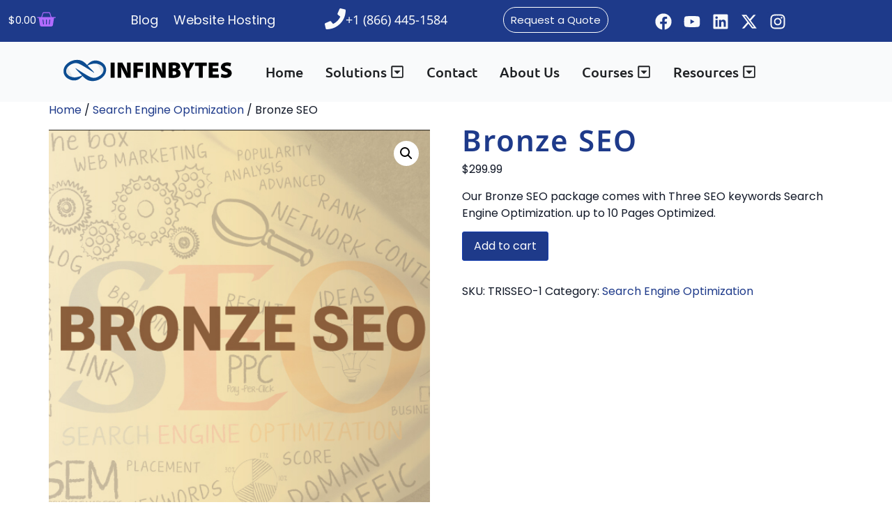

--- FILE ---
content_type: text/html; charset=UTF-8
request_url: https://www.infinbytes.com/product/bronze-seo/
body_size: 32807
content:
<!doctype html>
<html lang="en-US" prefix="og: https://ogp.me/ns#">
<head>
	<meta charset="UTF-8">
	<meta name="viewport" content="width=device-width, initial-scale=1">
	<link rel="profile" href="https://gmpg.org/xfn/11">
		<style>img:is([sizes="auto" i], [sizes^="auto," i]) { contain-intrinsic-size: 3000px 1500px }</style>
	
<!-- Search Engine Optimization by Rank Math - https://rankmath.com/ -->
<title>Bronze SEO | Infinbytes Inc.</title>
<meta name="description" content="Our Bronze SEO package comes with Three SEO keywords Search Engine Optimization. up to 10 Pages Optimized."/>
<meta name="robots" content="follow, index, max-snippet:-1, max-video-preview:-1, max-image-preview:large"/>
<link rel="canonical" href="https://www.infinbytes.com/product/bronze-seo/" />
<meta property="og:locale" content="en_US" />
<meta property="og:type" content="product" />
<meta property="og:title" content="Bronze SEO | Infinbytes Inc." />
<meta property="og:description" content="Our Bronze SEO package comes with Three SEO keywords Search Engine Optimization. up to 10 Pages Optimized." />
<meta property="og:url" content="https://www.infinbytes.com/product/bronze-seo/" />
<meta property="og:site_name" content="Infinbytes Inc." />
<meta property="og:updated_time" content="2021-05-01T00:12:46-04:00" />
<meta property="og:image" content="https://www.infinbytes.com/wp-content/uploads/Bronze-seo.jpg" />
<meta property="og:image:secure_url" content="https://www.infinbytes.com/wp-content/uploads/Bronze-seo.jpg" />
<meta property="og:image:width" content="512" />
<meta property="og:image:height" content="512" />
<meta property="og:image:alt" content="Bronze-seo" />
<meta property="og:image:type" content="image/jpeg" />
<meta property="product:price:amount" content="299.99" />
<meta property="product:price:currency" content="CAD" />
<meta property="product:availability" content="instock" />
<meta name="twitter:card" content="summary_large_image" />
<meta name="twitter:title" content="Bronze SEO | Infinbytes Inc." />
<meta name="twitter:description" content="Our Bronze SEO package comes with Three SEO keywords Search Engine Optimization. up to 10 Pages Optimized." />
<meta name="twitter:site" content="@TrilliardBytes" />
<meta name="twitter:creator" content="@TrilliardBytes" />
<meta name="twitter:image" content="https://www.infinbytes.com/wp-content/uploads/Bronze-seo.jpg" />
<meta name="twitter:label1" content="Price" />
<meta name="twitter:data1" content="&#036;299.99" />
<meta name="twitter:label2" content="Availability" />
<meta name="twitter:data2" content="In stock" />
<script type="application/ld+json" class="rank-math-schema">{"@context":"https://schema.org","@graph":[{"@type":"Organization","@id":"https://www.infinbytes.com/#organization","name":"Infinbytes Inc.","url":"https://www.infinbytes.com","sameAs":["https://www.facebook.com/Trilliard-Bytes-Webdesign-Solution-1963546767218007/","https://twitter.com/TrilliardBytes"],"logo":{"@type":"ImageObject","@id":"https://www.infinbytes.com/#logo","url":"https://www.infinbytes.com/wp-content/uploads/logo-infinbytes.png","contentUrl":"https://www.infinbytes.com/wp-content/uploads/logo-infinbytes.png","caption":"Infinbytes Inc.","inLanguage":"en-US","width":"612","height":"423"}},{"@type":"WebSite","@id":"https://www.infinbytes.com/#website","url":"https://www.infinbytes.com","name":"Infinbytes Inc.","publisher":{"@id":"https://www.infinbytes.com/#organization"},"inLanguage":"en-US"},{"@type":"ImageObject","@id":"https://www.infinbytes.com/wp-content/uploads/Bronze-seo.jpg","url":"https://www.infinbytes.com/wp-content/uploads/Bronze-seo.jpg","width":"512","height":"512","caption":"Bronze-seo","inLanguage":"en-US"},{"@type":"BreadcrumbList","@id":"https://www.infinbytes.com/product/bronze-seo/#breadcrumb","itemListElement":[{"@type":"ListItem","position":"1","item":{"@id":"https://www.infinbytes.com","name":"Home"}},{"@type":"ListItem","position":"2","item":{"@id":"https://www.infinbytes.com/product/bronze-seo/","name":"Bronze SEO"}}]},{"@type":"ItemPage","@id":"https://www.infinbytes.com/product/bronze-seo/#webpage","url":"https://www.infinbytes.com/product/bronze-seo/","name":"Bronze SEO | Infinbytes Inc.","datePublished":"2021-04-13T00:35:55-04:00","dateModified":"2021-05-01T00:12:46-04:00","isPartOf":{"@id":"https://www.infinbytes.com/#website"},"primaryImageOfPage":{"@id":"https://www.infinbytes.com/wp-content/uploads/Bronze-seo.jpg"},"inLanguage":"en-US","breadcrumb":{"@id":"https://www.infinbytes.com/product/bronze-seo/#breadcrumb"}},{"@type":"Product","name":"Bronze SEO | Infinbytes Inc.","description":"Our Bronze SEO package comes with Three SEO keywords Search Engine Optimization. up to 10 Pages Optimized.","sku":"TRISSEO-1","category":"Search Engine Optimization","mainEntityOfPage":{"@id":"https://www.infinbytes.com/product/bronze-seo/#webpage"},"image":[{"@type":"ImageObject","url":"https://www.infinbytes.com/wp-content/uploads/Bronze-seo.jpg","height":"512","width":"512"}],"offers":{"@type":"Offer","price":"299.99","priceCurrency":"CAD","priceValidUntil":"2027-12-31","availability":"http://schema.org/InStock","itemCondition":"NewCondition","url":"https://www.infinbytes.com/product/bronze-seo/","seller":{"@type":"Organization","@id":"https://www.infinbytes.com/","name":"Infinbytes Inc.","url":"https://www.infinbytes.com","logo":"https://www.infinbytes.com/wp-content/uploads/logo-infinbytes.png"},"priceSpecification":{"price":"299.99","priceCurrency":"CAD","valueAddedTaxIncluded":"false"}},"@id":"https://www.infinbytes.com/product/bronze-seo/#richSnippet"}]}</script>
<!-- /Rank Math WordPress SEO plugin -->

<link rel='dns-prefetch' href='//cdn.jsdelivr.net' />
<link rel='dns-prefetch' href='//www.googletagmanager.com' />
<link href='//hb.wpmucdn.com' rel='preconnect' />
<link rel="alternate" type="application/rss+xml" title="Infinbytes Inc. &raquo; Feed" href="https://www.infinbytes.com/feed/" />
<link rel="alternate" type="application/rss+xml" title="Infinbytes Inc. &raquo; Comments Feed" href="https://www.infinbytes.com/comments/feed/" />
<script>
window._wpemojiSettings = {"baseUrl":"https:\/\/s.w.org\/images\/core\/emoji\/16.0.1\/72x72\/","ext":".png","svgUrl":"https:\/\/s.w.org\/images\/core\/emoji\/16.0.1\/svg\/","svgExt":".svg","source":{"concatemoji":"https:\/\/www.infinbytes.com\/wp-includes\/js\/wp-emoji-release.min.js?ver=6.8.3"}};
/*! This file is auto-generated */
!function(s,n){var o,i,e;function c(e){try{var t={supportTests:e,timestamp:(new Date).valueOf()};sessionStorage.setItem(o,JSON.stringify(t))}catch(e){}}function p(e,t,n){e.clearRect(0,0,e.canvas.width,e.canvas.height),e.fillText(t,0,0);var t=new Uint32Array(e.getImageData(0,0,e.canvas.width,e.canvas.height).data),a=(e.clearRect(0,0,e.canvas.width,e.canvas.height),e.fillText(n,0,0),new Uint32Array(e.getImageData(0,0,e.canvas.width,e.canvas.height).data));return t.every(function(e,t){return e===a[t]})}function u(e,t){e.clearRect(0,0,e.canvas.width,e.canvas.height),e.fillText(t,0,0);for(var n=e.getImageData(16,16,1,1),a=0;a<n.data.length;a++)if(0!==n.data[a])return!1;return!0}function f(e,t,n,a){switch(t){case"flag":return n(e,"\ud83c\udff3\ufe0f\u200d\u26a7\ufe0f","\ud83c\udff3\ufe0f\u200b\u26a7\ufe0f")?!1:!n(e,"\ud83c\udde8\ud83c\uddf6","\ud83c\udde8\u200b\ud83c\uddf6")&&!n(e,"\ud83c\udff4\udb40\udc67\udb40\udc62\udb40\udc65\udb40\udc6e\udb40\udc67\udb40\udc7f","\ud83c\udff4\u200b\udb40\udc67\u200b\udb40\udc62\u200b\udb40\udc65\u200b\udb40\udc6e\u200b\udb40\udc67\u200b\udb40\udc7f");case"emoji":return!a(e,"\ud83e\udedf")}return!1}function g(e,t,n,a){var r="undefined"!=typeof WorkerGlobalScope&&self instanceof WorkerGlobalScope?new OffscreenCanvas(300,150):s.createElement("canvas"),o=r.getContext("2d",{willReadFrequently:!0}),i=(o.textBaseline="top",o.font="600 32px Arial",{});return e.forEach(function(e){i[e]=t(o,e,n,a)}),i}function t(e){var t=s.createElement("script");t.src=e,t.defer=!0,s.head.appendChild(t)}"undefined"!=typeof Promise&&(o="wpEmojiSettingsSupports",i=["flag","emoji"],n.supports={everything:!0,everythingExceptFlag:!0},e=new Promise(function(e){s.addEventListener("DOMContentLoaded",e,{once:!0})}),new Promise(function(t){var n=function(){try{var e=JSON.parse(sessionStorage.getItem(o));if("object"==typeof e&&"number"==typeof e.timestamp&&(new Date).valueOf()<e.timestamp+604800&&"object"==typeof e.supportTests)return e.supportTests}catch(e){}return null}();if(!n){if("undefined"!=typeof Worker&&"undefined"!=typeof OffscreenCanvas&&"undefined"!=typeof URL&&URL.createObjectURL&&"undefined"!=typeof Blob)try{var e="postMessage("+g.toString()+"("+[JSON.stringify(i),f.toString(),p.toString(),u.toString()].join(",")+"));",a=new Blob([e],{type:"text/javascript"}),r=new Worker(URL.createObjectURL(a),{name:"wpTestEmojiSupports"});return void(r.onmessage=function(e){c(n=e.data),r.terminate(),t(n)})}catch(e){}c(n=g(i,f,p,u))}t(n)}).then(function(e){for(var t in e)n.supports[t]=e[t],n.supports.everything=n.supports.everything&&n.supports[t],"flag"!==t&&(n.supports.everythingExceptFlag=n.supports.everythingExceptFlag&&n.supports[t]);n.supports.everythingExceptFlag=n.supports.everythingExceptFlag&&!n.supports.flag,n.DOMReady=!1,n.readyCallback=function(){n.DOMReady=!0}}).then(function(){return e}).then(function(){var e;n.supports.everything||(n.readyCallback(),(e=n.source||{}).concatemoji?t(e.concatemoji):e.wpemoji&&e.twemoji&&(t(e.twemoji),t(e.wpemoji)))}))}((window,document),window._wpemojiSettings);
</script>
<style id='wp-emoji-styles-inline-css'>

	img.wp-smiley, img.emoji {
		display: inline !important;
		border: none !important;
		box-shadow: none !important;
		height: 1em !important;
		width: 1em !important;
		margin: 0 0.07em !important;
		vertical-align: -0.1em !important;
		background: none !important;
		padding: 0 !important;
	}
</style>
<link rel='stylesheet' id='wp-block-library-css' href='https://www.infinbytes.com/wp-includes/css/dist/block-library/style.min.css?ver=6.8.3' media='all' />
<style id='global-styles-inline-css'>
:root{--wp--preset--aspect-ratio--square: 1;--wp--preset--aspect-ratio--4-3: 4/3;--wp--preset--aspect-ratio--3-4: 3/4;--wp--preset--aspect-ratio--3-2: 3/2;--wp--preset--aspect-ratio--2-3: 2/3;--wp--preset--aspect-ratio--16-9: 16/9;--wp--preset--aspect-ratio--9-16: 9/16;--wp--preset--color--black: #000000;--wp--preset--color--cyan-bluish-gray: #abb8c3;--wp--preset--color--white: #ffffff;--wp--preset--color--pale-pink: #f78da7;--wp--preset--color--vivid-red: #cf2e2e;--wp--preset--color--luminous-vivid-orange: #ff6900;--wp--preset--color--luminous-vivid-amber: #fcb900;--wp--preset--color--light-green-cyan: #7bdcb5;--wp--preset--color--vivid-green-cyan: #00d084;--wp--preset--color--pale-cyan-blue: #8ed1fc;--wp--preset--color--vivid-cyan-blue: #0693e3;--wp--preset--color--vivid-purple: #9b51e0;--wp--preset--gradient--vivid-cyan-blue-to-vivid-purple: linear-gradient(135deg,rgba(6,147,227,1) 0%,rgb(155,81,224) 100%);--wp--preset--gradient--light-green-cyan-to-vivid-green-cyan: linear-gradient(135deg,rgb(122,220,180) 0%,rgb(0,208,130) 100%);--wp--preset--gradient--luminous-vivid-amber-to-luminous-vivid-orange: linear-gradient(135deg,rgba(252,185,0,1) 0%,rgba(255,105,0,1) 100%);--wp--preset--gradient--luminous-vivid-orange-to-vivid-red: linear-gradient(135deg,rgba(255,105,0,1) 0%,rgb(207,46,46) 100%);--wp--preset--gradient--very-light-gray-to-cyan-bluish-gray: linear-gradient(135deg,rgb(238,238,238) 0%,rgb(169,184,195) 100%);--wp--preset--gradient--cool-to-warm-spectrum: linear-gradient(135deg,rgb(74,234,220) 0%,rgb(151,120,209) 20%,rgb(207,42,186) 40%,rgb(238,44,130) 60%,rgb(251,105,98) 80%,rgb(254,248,76) 100%);--wp--preset--gradient--blush-light-purple: linear-gradient(135deg,rgb(255,206,236) 0%,rgb(152,150,240) 100%);--wp--preset--gradient--blush-bordeaux: linear-gradient(135deg,rgb(254,205,165) 0%,rgb(254,45,45) 50%,rgb(107,0,62) 100%);--wp--preset--gradient--luminous-dusk: linear-gradient(135deg,rgb(255,203,112) 0%,rgb(199,81,192) 50%,rgb(65,88,208) 100%);--wp--preset--gradient--pale-ocean: linear-gradient(135deg,rgb(255,245,203) 0%,rgb(182,227,212) 50%,rgb(51,167,181) 100%);--wp--preset--gradient--electric-grass: linear-gradient(135deg,rgb(202,248,128) 0%,rgb(113,206,126) 100%);--wp--preset--gradient--midnight: linear-gradient(135deg,rgb(2,3,129) 0%,rgb(40,116,252) 100%);--wp--preset--font-size--small: 13px;--wp--preset--font-size--medium: 20px;--wp--preset--font-size--large: 36px;--wp--preset--font-size--x-large: 42px;--wp--preset--spacing--20: 0.44rem;--wp--preset--spacing--30: 0.67rem;--wp--preset--spacing--40: 1rem;--wp--preset--spacing--50: 1.5rem;--wp--preset--spacing--60: 2.25rem;--wp--preset--spacing--70: 3.38rem;--wp--preset--spacing--80: 5.06rem;--wp--preset--shadow--natural: 6px 6px 9px rgba(0, 0, 0, 0.2);--wp--preset--shadow--deep: 12px 12px 50px rgba(0, 0, 0, 0.4);--wp--preset--shadow--sharp: 6px 6px 0px rgba(0, 0, 0, 0.2);--wp--preset--shadow--outlined: 6px 6px 0px -3px rgba(255, 255, 255, 1), 6px 6px rgba(0, 0, 0, 1);--wp--preset--shadow--crisp: 6px 6px 0px rgba(0, 0, 0, 1);}:root { --wp--style--global--content-size: 800px;--wp--style--global--wide-size: 1200px; }:where(body) { margin: 0; }.wp-site-blocks > .alignleft { float: left; margin-right: 2em; }.wp-site-blocks > .alignright { float: right; margin-left: 2em; }.wp-site-blocks > .aligncenter { justify-content: center; margin-left: auto; margin-right: auto; }:where(.wp-site-blocks) > * { margin-block-start: 24px; margin-block-end: 0; }:where(.wp-site-blocks) > :first-child { margin-block-start: 0; }:where(.wp-site-blocks) > :last-child { margin-block-end: 0; }:root { --wp--style--block-gap: 24px; }:root :where(.is-layout-flow) > :first-child{margin-block-start: 0;}:root :where(.is-layout-flow) > :last-child{margin-block-end: 0;}:root :where(.is-layout-flow) > *{margin-block-start: 24px;margin-block-end: 0;}:root :where(.is-layout-constrained) > :first-child{margin-block-start: 0;}:root :where(.is-layout-constrained) > :last-child{margin-block-end: 0;}:root :where(.is-layout-constrained) > *{margin-block-start: 24px;margin-block-end: 0;}:root :where(.is-layout-flex){gap: 24px;}:root :where(.is-layout-grid){gap: 24px;}.is-layout-flow > .alignleft{float: left;margin-inline-start: 0;margin-inline-end: 2em;}.is-layout-flow > .alignright{float: right;margin-inline-start: 2em;margin-inline-end: 0;}.is-layout-flow > .aligncenter{margin-left: auto !important;margin-right: auto !important;}.is-layout-constrained > .alignleft{float: left;margin-inline-start: 0;margin-inline-end: 2em;}.is-layout-constrained > .alignright{float: right;margin-inline-start: 2em;margin-inline-end: 0;}.is-layout-constrained > .aligncenter{margin-left: auto !important;margin-right: auto !important;}.is-layout-constrained > :where(:not(.alignleft):not(.alignright):not(.alignfull)){max-width: var(--wp--style--global--content-size);margin-left: auto !important;margin-right: auto !important;}.is-layout-constrained > .alignwide{max-width: var(--wp--style--global--wide-size);}body .is-layout-flex{display: flex;}.is-layout-flex{flex-wrap: wrap;align-items: center;}.is-layout-flex > :is(*, div){margin: 0;}body .is-layout-grid{display: grid;}.is-layout-grid > :is(*, div){margin: 0;}body{padding-top: 0px;padding-right: 0px;padding-bottom: 0px;padding-left: 0px;}a:where(:not(.wp-element-button)){text-decoration: underline;}:root :where(.wp-element-button, .wp-block-button__link){background-color: #32373c;border-width: 0;color: #fff;font-family: inherit;font-size: inherit;line-height: inherit;padding: calc(0.667em + 2px) calc(1.333em + 2px);text-decoration: none;}.has-black-color{color: var(--wp--preset--color--black) !important;}.has-cyan-bluish-gray-color{color: var(--wp--preset--color--cyan-bluish-gray) !important;}.has-white-color{color: var(--wp--preset--color--white) !important;}.has-pale-pink-color{color: var(--wp--preset--color--pale-pink) !important;}.has-vivid-red-color{color: var(--wp--preset--color--vivid-red) !important;}.has-luminous-vivid-orange-color{color: var(--wp--preset--color--luminous-vivid-orange) !important;}.has-luminous-vivid-amber-color{color: var(--wp--preset--color--luminous-vivid-amber) !important;}.has-light-green-cyan-color{color: var(--wp--preset--color--light-green-cyan) !important;}.has-vivid-green-cyan-color{color: var(--wp--preset--color--vivid-green-cyan) !important;}.has-pale-cyan-blue-color{color: var(--wp--preset--color--pale-cyan-blue) !important;}.has-vivid-cyan-blue-color{color: var(--wp--preset--color--vivid-cyan-blue) !important;}.has-vivid-purple-color{color: var(--wp--preset--color--vivid-purple) !important;}.has-black-background-color{background-color: var(--wp--preset--color--black) !important;}.has-cyan-bluish-gray-background-color{background-color: var(--wp--preset--color--cyan-bluish-gray) !important;}.has-white-background-color{background-color: var(--wp--preset--color--white) !important;}.has-pale-pink-background-color{background-color: var(--wp--preset--color--pale-pink) !important;}.has-vivid-red-background-color{background-color: var(--wp--preset--color--vivid-red) !important;}.has-luminous-vivid-orange-background-color{background-color: var(--wp--preset--color--luminous-vivid-orange) !important;}.has-luminous-vivid-amber-background-color{background-color: var(--wp--preset--color--luminous-vivid-amber) !important;}.has-light-green-cyan-background-color{background-color: var(--wp--preset--color--light-green-cyan) !important;}.has-vivid-green-cyan-background-color{background-color: var(--wp--preset--color--vivid-green-cyan) !important;}.has-pale-cyan-blue-background-color{background-color: var(--wp--preset--color--pale-cyan-blue) !important;}.has-vivid-cyan-blue-background-color{background-color: var(--wp--preset--color--vivid-cyan-blue) !important;}.has-vivid-purple-background-color{background-color: var(--wp--preset--color--vivid-purple) !important;}.has-black-border-color{border-color: var(--wp--preset--color--black) !important;}.has-cyan-bluish-gray-border-color{border-color: var(--wp--preset--color--cyan-bluish-gray) !important;}.has-white-border-color{border-color: var(--wp--preset--color--white) !important;}.has-pale-pink-border-color{border-color: var(--wp--preset--color--pale-pink) !important;}.has-vivid-red-border-color{border-color: var(--wp--preset--color--vivid-red) !important;}.has-luminous-vivid-orange-border-color{border-color: var(--wp--preset--color--luminous-vivid-orange) !important;}.has-luminous-vivid-amber-border-color{border-color: var(--wp--preset--color--luminous-vivid-amber) !important;}.has-light-green-cyan-border-color{border-color: var(--wp--preset--color--light-green-cyan) !important;}.has-vivid-green-cyan-border-color{border-color: var(--wp--preset--color--vivid-green-cyan) !important;}.has-pale-cyan-blue-border-color{border-color: var(--wp--preset--color--pale-cyan-blue) !important;}.has-vivid-cyan-blue-border-color{border-color: var(--wp--preset--color--vivid-cyan-blue) !important;}.has-vivid-purple-border-color{border-color: var(--wp--preset--color--vivid-purple) !important;}.has-vivid-cyan-blue-to-vivid-purple-gradient-background{background: var(--wp--preset--gradient--vivid-cyan-blue-to-vivid-purple) !important;}.has-light-green-cyan-to-vivid-green-cyan-gradient-background{background: var(--wp--preset--gradient--light-green-cyan-to-vivid-green-cyan) !important;}.has-luminous-vivid-amber-to-luminous-vivid-orange-gradient-background{background: var(--wp--preset--gradient--luminous-vivid-amber-to-luminous-vivid-orange) !important;}.has-luminous-vivid-orange-to-vivid-red-gradient-background{background: var(--wp--preset--gradient--luminous-vivid-orange-to-vivid-red) !important;}.has-very-light-gray-to-cyan-bluish-gray-gradient-background{background: var(--wp--preset--gradient--very-light-gray-to-cyan-bluish-gray) !important;}.has-cool-to-warm-spectrum-gradient-background{background: var(--wp--preset--gradient--cool-to-warm-spectrum) !important;}.has-blush-light-purple-gradient-background{background: var(--wp--preset--gradient--blush-light-purple) !important;}.has-blush-bordeaux-gradient-background{background: var(--wp--preset--gradient--blush-bordeaux) !important;}.has-luminous-dusk-gradient-background{background: var(--wp--preset--gradient--luminous-dusk) !important;}.has-pale-ocean-gradient-background{background: var(--wp--preset--gradient--pale-ocean) !important;}.has-electric-grass-gradient-background{background: var(--wp--preset--gradient--electric-grass) !important;}.has-midnight-gradient-background{background: var(--wp--preset--gradient--midnight) !important;}.has-small-font-size{font-size: var(--wp--preset--font-size--small) !important;}.has-medium-font-size{font-size: var(--wp--preset--font-size--medium) !important;}.has-large-font-size{font-size: var(--wp--preset--font-size--large) !important;}.has-x-large-font-size{font-size: var(--wp--preset--font-size--x-large) !important;}
:root :where(.wp-block-pullquote){font-size: 1.5em;line-height: 1.6;}
</style>
<link rel='stylesheet' id='photoswipe-css' href='https://www.infinbytes.com/wp-content/plugins/woocommerce/assets/css/photoswipe/photoswipe.min.css?ver=10.4.3' media='all' />
<link rel='stylesheet' id='photoswipe-default-skin-css' href='https://www.infinbytes.com/wp-content/plugins/woocommerce/assets/css/photoswipe/default-skin/default-skin.min.css?ver=10.4.3' media='all' />
<link rel='stylesheet' id='woocommerce-layout-css' href='https://www.infinbytes.com/wp-content/plugins/woocommerce/assets/css/woocommerce-layout.css?ver=10.4.3' media='all' />
<link rel='stylesheet' id='woocommerce-smallscreen-css' href='https://www.infinbytes.com/wp-content/plugins/woocommerce/assets/css/woocommerce-smallscreen.css?ver=10.4.3' media='only screen and (max-width: 768px)' />
<link rel='stylesheet' id='woocommerce-general-css' href='https://www.infinbytes.com/wp-content/plugins/woocommerce/assets/css/woocommerce.css?ver=10.4.3' media='all' />
<style id='woocommerce-inline-inline-css'>
.woocommerce form .form-row .required { visibility: visible; }
</style>
<link rel='stylesheet' id='learndash_quiz_front_css-css' href='//www.infinbytes.com/wp-content/plugins/sfwd-lms/themes/legacy/templates/learndash_quiz_front.min.css?ver=4.25.7.1' media='all' />
<link rel='stylesheet' id='dashicons-css' href='https://www.infinbytes.com/wp-includes/css/dashicons.min.css?ver=6.8.3' media='all' />
<link rel='stylesheet' id='learndash-css' href='//www.infinbytes.com/wp-content/plugins/sfwd-lms/src/assets/dist/css/styles.css?ver=4.25.7.1' media='all' />
<link rel='stylesheet' id='jquery-dropdown-css-css' href='//www.infinbytes.com/wp-content/plugins/sfwd-lms/assets/css/jquery.dropdown.min.css?ver=4.25.7.1' media='all' />
<link rel='stylesheet' id='learndash_lesson_video-css' href='//www.infinbytes.com/wp-content/plugins/sfwd-lms/themes/legacy/templates/learndash_lesson_video.min.css?ver=4.25.7.1' media='all' />
<link rel='stylesheet' id='learndash-admin-bar-css' href='https://www.infinbytes.com/wp-content/plugins/sfwd-lms/src/assets/dist/css/admin-bar/styles.css?ver=4.25.7.1' media='all' />
<link rel='stylesheet' id='learndash-course-grid-skin-grid-css' href='https://www.infinbytes.com/wp-content/plugins/sfwd-lms/includes/course-grid/templates/skins/grid/style.css?ver=4.25.7.1' media='all' />
<link rel='stylesheet' id='learndash-course-grid-pagination-css' href='https://www.infinbytes.com/wp-content/plugins/sfwd-lms/includes/course-grid/templates/pagination/style.css?ver=4.25.7.1' media='all' />
<link rel='stylesheet' id='learndash-course-grid-filter-css' href='https://www.infinbytes.com/wp-content/plugins/sfwd-lms/includes/course-grid/templates/filter/style.css?ver=4.25.7.1' media='all' />
<link rel='stylesheet' id='learndash-course-grid-card-grid-1-css' href='https://www.infinbytes.com/wp-content/plugins/sfwd-lms/includes/course-grid/templates/cards/grid-1/style.css?ver=4.25.7.1' media='all' />
<link rel='stylesheet' id='gateway-css' href='https://www.infinbytes.com/wp-content/plugins/woocommerce-paypal-payments/modules/ppcp-button/assets/css/gateway.css?ver=3.3.1' media='all' />
<link rel='stylesheet' id='hello-elementor-style-css' href='https://www.infinbytes.com/wp-content/themes/hello-elementor/style.css?ver=6.8.3' media='all' />
<link rel='stylesheet' id='hello-elementor-child-style-css' href='https://www.infinbytes.com/wp-content/themes/hello-elementor-child/style.css?ver=1.0.0' media='all' />
<link rel='stylesheet' id='hello-elementor-css' href='https://www.infinbytes.com/wp-content/themes/hello-elementor/assets/css/reset.css?ver=3.4.5' media='all' />
<link rel='stylesheet' id='hello-elementor-theme-style-css' href='https://www.infinbytes.com/wp-content/themes/hello-elementor/assets/css/theme.css?ver=3.4.5' media='all' />
<link rel='stylesheet' id='hello-elementor-header-footer-css' href='https://www.infinbytes.com/wp-content/themes/hello-elementor/assets/css/header-footer.css?ver=3.4.5' media='all' />
<link rel='stylesheet' id='learndash-front-css' href='//www.infinbytes.com/wp-content/plugins/sfwd-lms/themes/ld30/assets/css/learndash.min.css?ver=4.25.7.1' media='all' />
<style id='learndash-front-inline-css'>
		.learndash-wrapper .ld-item-list .ld-item-list-item.ld-is-next,
		.learndash-wrapper .wpProQuiz_content .wpProQuiz_questionListItem label:focus-within {
			border-color: #00a2e8;
		}

		/*
		.learndash-wrapper a:not(.ld-button):not(#quiz_continue_link):not(.ld-focus-menu-link):not(.btn-blue):not(#quiz_continue_link):not(.ld-js-register-account):not(#ld-focus-mode-course-heading):not(#btn-join):not(.ld-item-name):not(.ld-table-list-item-preview):not(.ld-lesson-item-preview-heading),
		 */

		.learndash-wrapper .ld-breadcrumbs a,
		.learndash-wrapper .ld-lesson-item.ld-is-current-lesson .ld-lesson-item-preview-heading,
		.learndash-wrapper .ld-lesson-item.ld-is-current-lesson .ld-lesson-title,
		.learndash-wrapper .ld-primary-color-hover:hover,
		.learndash-wrapper .ld-primary-color,
		.learndash-wrapper .ld-primary-color-hover:hover,
		.learndash-wrapper .ld-primary-color,
		.learndash-wrapper .ld-tabs .ld-tabs-navigation .ld-tab.ld-active,
		.learndash-wrapper .ld-button.ld-button-transparent,
		.learndash-wrapper .ld-button.ld-button-reverse,
		.learndash-wrapper .ld-icon-certificate,
		.learndash-wrapper .ld-login-modal .ld-login-modal-login .ld-modal-heading,
		#wpProQuiz_user_content a,
		.learndash-wrapper .ld-item-list .ld-item-list-item a.ld-item-name:hover,
		.learndash-wrapper .ld-focus-comments__heading-actions .ld-expand-button,
		.learndash-wrapper .ld-focus-comments__heading a,
		.learndash-wrapper .ld-focus-comments .comment-respond a,
		.learndash-wrapper .ld-focus-comment .ld-comment-reply a.comment-reply-link:hover,
		.learndash-wrapper .ld-expand-button.ld-button-alternate {
			color: #00a2e8 !important;
		}

		.learndash-wrapper .ld-focus-comment.bypostauthor>.ld-comment-wrapper,
		.learndash-wrapper .ld-focus-comment.role-group_leader>.ld-comment-wrapper,
		.learndash-wrapper .ld-focus-comment.role-administrator>.ld-comment-wrapper {
			background-color:rgba(0, 162, 232, 0.03) !important;
		}


		.learndash-wrapper .ld-primary-background,
		.learndash-wrapper .ld-tabs .ld-tabs-navigation .ld-tab.ld-active:after {
			background: #00a2e8 !important;
		}



		.learndash-wrapper .ld-course-navigation .ld-lesson-item.ld-is-current-lesson .ld-status-incomplete,
		.learndash-wrapper .ld-focus-comment.bypostauthor:not(.ptype-sfwd-assignment) >.ld-comment-wrapper>.ld-comment-avatar img,
		.learndash-wrapper .ld-focus-comment.role-group_leader>.ld-comment-wrapper>.ld-comment-avatar img,
		.learndash-wrapper .ld-focus-comment.role-administrator>.ld-comment-wrapper>.ld-comment-avatar img {
			border-color: #00a2e8 !important;
		}



		.learndash-wrapper .ld-loading::before {
			border-top:3px solid #00a2e8 !important;
		}

		.learndash-wrapper .ld-button:hover:not([disabled]):not(.ld-button-transparent):not(.ld--ignore-inline-css),
		#learndash-tooltips .ld-tooltip:after,
		#learndash-tooltips .ld-tooltip,
		.ld-tooltip:not(.ld-tooltip--modern) [role="tooltip"],
		.learndash-wrapper .ld-primary-background,
		.learndash-wrapper .btn-join:not(.ld--ignore-inline-css),
		.learndash-wrapper #btn-join:not(.ld--ignore-inline-css),
		.learndash-wrapper .ld-button:not([disabled]):not(.ld-button-reverse):not(.ld-button-transparent):not(.ld--ignore-inline-css),
		.learndash-wrapper .ld-expand-button:not([disabled]),
		.learndash-wrapper .wpProQuiz_content .wpProQuiz_button:not([disabled]):not(.wpProQuiz_button_reShowQuestion):not(.wpProQuiz_button_restartQuiz),
		.learndash-wrapper .wpProQuiz_content .wpProQuiz_button2:not([disabled]),
		.learndash-wrapper .ld-focus .ld-focus-sidebar .ld-course-navigation-heading,
		.learndash-wrapper .ld-focus-comments .form-submit #submit,
		.learndash-wrapper .ld-login-modal input[type='submit']:not([disabled]),
		.learndash-wrapper .ld-login-modal .ld-login-modal-register:not([disabled]),
		.learndash-wrapper .wpProQuiz_content .wpProQuiz_certificate a.btn-blue:not([disabled]),
		.learndash-wrapper .ld-focus .ld-focus-header .ld-user-menu .ld-user-menu-items a:not([disabled]),
		#wpProQuiz_user_content table.wp-list-table thead th,
		#wpProQuiz_overlay_close:not([disabled]),
		.learndash-wrapper .ld-expand-button.ld-button-alternate:not([disabled]) .ld-icon {
			background-color: #00a2e8 !important;
			color: #000000;
		}

		.learndash-wrapper .ld-focus .ld-focus-sidebar .ld-focus-sidebar-trigger:not([disabled]):not(:hover):not(:focus) .ld-icon {
			background-color: #00a2e8;
		}

		.learndash-wrapper .ld-focus .ld-focus-sidebar .ld-focus-sidebar-trigger:hover .ld-icon,
		.learndash-wrapper .ld-focus .ld-focus-sidebar .ld-focus-sidebar-trigger:focus .ld-icon {
			border-color: #00a2e8;
			color: #00a2e8;
		}

		.learndash-wrapper .ld-button:focus:not(.ld-button-transparent):not(.ld--ignore-inline-css),
		.learndash-wrapper .btn-join:focus:not(.ld--ignore-inline-css),
		.learndash-wrapper #btn-join:focus:not(.ld--ignore-inline-css),
		.learndash-wrapper .ld-expand-button:focus,
		.learndash-wrapper .wpProQuiz_content .wpProQuiz_button:not(.wpProQuiz_button_reShowQuestion):focus:not(.wpProQuiz_button_restartQuiz),
		.learndash-wrapper .wpProQuiz_content .wpProQuiz_button2:focus,
		.learndash-wrapper .ld-focus-comments .form-submit #submit,
		.learndash-wrapper .ld-login-modal input[type='submit']:focus,
		.learndash-wrapper .ld-login-modal .ld-login-modal-register:focus,
		.learndash-wrapper .wpProQuiz_content .wpProQuiz_certificate a.btn-blue:focus {
			opacity: 0.75; /* Replicates the hover/focus states pre-4.21.3. */
			outline-color: #00a2e8;
		}

		.learndash-wrapper .ld-button:hover:not(.ld-button-transparent):not(.ld--ignore-inline-css),
		.learndash-wrapper .btn-join:hover:not(.ld--ignore-inline-css),
		.learndash-wrapper #btn-join:hover:not(.ld--ignore-inline-css),
		.learndash-wrapper .ld-expand-button:hover,
		.learndash-wrapper .wpProQuiz_content .wpProQuiz_button:not(.wpProQuiz_button_reShowQuestion):hover:not(.wpProQuiz_button_restartQuiz),
		.learndash-wrapper .wpProQuiz_content .wpProQuiz_button2:hover,
		.learndash-wrapper .ld-focus-comments .form-submit #submit,
		.learndash-wrapper .ld-login-modal input[type='submit']:hover,
		.learndash-wrapper .ld-login-modal .ld-login-modal-register:hover,
		.learndash-wrapper .wpProQuiz_content .wpProQuiz_certificate a.btn-blue:hover {
			background-color: #00a2e8; /* Replicates the hover/focus states pre-4.21.3. */
			opacity: 0.85; /* Replicates the hover/focus states pre-4.21.3. */
		}

		.learndash-wrapper .ld-item-list .ld-item-search .ld-closer:focus {
			border-color: #00a2e8;
		}

		.learndash-wrapper .ld-focus .ld-focus-header .ld-user-menu .ld-user-menu-items:before {
			border-bottom-color: #00a2e8 !important;
		}

		.learndash-wrapper .ld-button.ld-button-transparent:hover {
			background: transparent !important;
		}

		.learndash-wrapper .ld-button.ld-button-transparent:focus {
			outline-color: #00a2e8;
		}

		.learndash-wrapper .ld-focus .ld-focus-header .sfwd-mark-complete .learndash_mark_complete_button:not(.ld--ignore-inline-css),
		.learndash-wrapper .ld-focus .ld-focus-header #sfwd-mark-complete #learndash_mark_complete_button,
		.learndash-wrapper .ld-button.ld-button-transparent,
		.learndash-wrapper .ld-button.ld-button-alternate,
		.learndash-wrapper .ld-expand-button.ld-button-alternate {
			background-color:transparent !important;
		}

		.learndash-wrapper .ld-focus-header .ld-user-menu .ld-user-menu-items a,
		.learndash-wrapper .ld-button.ld-button-reverse:hover,
		.learndash-wrapper .ld-alert-success .ld-alert-icon.ld-icon-certificate,
		.learndash-wrapper .ld-alert-warning .ld-button,
		.learndash-wrapper .ld-primary-background.ld-status {
			color:white !important;
		}

		.learndash-wrapper .ld-status.ld-status-unlocked {
			background-color: rgba(0,162,232,0.2) !important;
			color: #00a2e8 !important;
		}

		.learndash-wrapper .wpProQuiz_content .wpProQuiz_addToplist {
			background-color: rgba(0,162,232,0.1) !important;
			border: 1px solid #00a2e8 !important;
		}

		.learndash-wrapper .wpProQuiz_content .wpProQuiz_toplistTable th {
			background: #00a2e8 !important;
		}

		.learndash-wrapper .wpProQuiz_content .wpProQuiz_toplistTrOdd {
			background-color: rgba(0,162,232,0.1) !important;
		}


		.learndash-wrapper .wpProQuiz_content .wpProQuiz_time_limit .wpProQuiz_progress {
			background-color: #00a2e8 !important;
		}
		
		.learndash-wrapper #quiz_continue_link,
		.learndash-wrapper .ld-secondary-background,
		.learndash-wrapper .learndash_mark_complete_button:not(.ld--ignore-inline-css),
		.learndash-wrapper #learndash_mark_complete_button,
		.learndash-wrapper .ld-status-complete,
		.learndash-wrapper .ld-alert-success .ld-button,
		.learndash-wrapper .ld-alert-success .ld-alert-icon {
			background-color: #019e7c !important;
		}

		.learndash-wrapper #quiz_continue_link:focus,
		.learndash-wrapper .learndash_mark_complete_button:focus:not(.ld--ignore-inline-css),
		.learndash-wrapper #learndash_mark_complete_button:focus,
		.learndash-wrapper .ld-alert-success .ld-button:focus {
			outline-color: #019e7c;
		}

		.learndash-wrapper .wpProQuiz_content a#quiz_continue_link {
			background-color: #019e7c !important;
		}

		.learndash-wrapper .wpProQuiz_content a#quiz_continue_link:focus {
			outline-color: #019e7c;
		}

		.learndash-wrapper .course_progress .sending_progress_bar {
			background: #019e7c !important;
		}

		.learndash-wrapper .wpProQuiz_content .wpProQuiz_button_reShowQuestion:hover, .learndash-wrapper .wpProQuiz_content .wpProQuiz_button_restartQuiz:hover {
			background-color: #019e7c !important;
			opacity: 0.75;
		}

		.learndash-wrapper .wpProQuiz_content .wpProQuiz_button_reShowQuestion:focus,
		.learndash-wrapper .wpProQuiz_content .wpProQuiz_button_restartQuiz:focus {
			outline-color: #019e7c;
		}

		.learndash-wrapper .ld-secondary-color-hover:hover,
		.learndash-wrapper .ld-secondary-color,
		.learndash-wrapper .ld-focus .ld-focus-header .sfwd-mark-complete .learndash_mark_complete_button:not(.ld--ignore-inline-css),
		.learndash-wrapper .ld-focus .ld-focus-header #sfwd-mark-complete #learndash_mark_complete_button,
		.learndash-wrapper .ld-focus .ld-focus-header .sfwd-mark-complete:after {
			color: #019e7c !important;
		}

		.learndash-wrapper .ld-secondary-in-progress-icon {
			border-left-color: #019e7c !important;
			border-top-color: #019e7c !important;
		}

		.learndash-wrapper .ld-alert-success {
			border-color: #019e7c;
			background-color: transparent !important;
			color: #019e7c;
		}

		
</style>
<link rel='stylesheet' id='elementor-frontend-css' href='https://www.infinbytes.com/wp-content/plugins/elementor/assets/css/frontend.min.css?ver=3.34.0' media='all' />
<link rel='stylesheet' id='widget-woocommerce-menu-cart-css' href='https://www.infinbytes.com/wp-content/plugins/elementor-pro/assets/css/widget-woocommerce-menu-cart.min.css?ver=3.34.0' media='all' />
<link rel='stylesheet' id='widget-mega-menu-css' href='https://www.infinbytes.com/wp-content/plugins/elementor-pro/assets/css/widget-mega-menu.min.css?ver=3.34.0' media='all' />
<link rel='stylesheet' id='widget-icon-box-css' href='https://www.infinbytes.com/wp-content/plugins/elementor/assets/css/widget-icon-box.min.css?ver=3.34.0' media='all' />
<link rel='stylesheet' id='widget-social-icons-css' href='https://www.infinbytes.com/wp-content/plugins/elementor/assets/css/widget-social-icons.min.css?ver=3.34.0' media='all' />
<link rel='stylesheet' id='e-apple-webkit-css' href='https://www.infinbytes.com/wp-content/plugins/elementor/assets/css/conditionals/apple-webkit.min.css?ver=3.34.0' media='all' />
<link rel='stylesheet' id='widget-image-css' href='https://www.infinbytes.com/wp-content/plugins/elementor/assets/css/widget-image.min.css?ver=3.34.0' media='all' />
<link rel='stylesheet' id='widget-heading-css' href='https://www.infinbytes.com/wp-content/plugins/elementor/assets/css/widget-heading.min.css?ver=3.34.0' media='all' />
<link rel='stylesheet' id='widget-nav-menu-css' href='https://www.infinbytes.com/wp-content/plugins/elementor-pro/assets/css/widget-nav-menu.min.css?ver=3.34.0' media='all' />
<link rel='stylesheet' id='e-animation-fadeIn-css' href='https://www.infinbytes.com/wp-content/plugins/elementor/assets/lib/animations/styles/fadeIn.min.css?ver=3.34.0' media='all' />
<link rel='stylesheet' id='e-sticky-css' href='https://www.infinbytes.com/wp-content/plugins/elementor-pro/assets/css/modules/sticky.min.css?ver=3.34.0' media='all' />
<link rel='stylesheet' id='widget-icon-list-css' href='https://www.infinbytes.com/wp-content/plugins/elementor/assets/css/widget-icon-list.min.css?ver=3.34.0' media='all' />
<link rel='stylesheet' id='elementor-post-843-css' href='https://www.infinbytes.com/wp-content/uploads/elementor/css/post-843.css?ver=1767674942' media='all' />
<link rel='stylesheet' id='elementor-post-845-css' href='https://www.infinbytes.com/wp-content/uploads/elementor/css/post-845.css?ver=1767674943' media='all' />
<link rel='stylesheet' id='elementor-post-885-css' href='https://www.infinbytes.com/wp-content/uploads/elementor/css/post-885.css?ver=1767674943' media='all' />
<link rel='stylesheet' id='elementor-gf-local-notosans-css' href='https://www.infinbytes.com/wp-content/uploads/elementor/google-fonts/css/notosans.css?ver=1751406599' media='all' />
<link rel='stylesheet' id='elementor-gf-local-notosansgothic-css' href='https://www.infinbytes.com/wp-content/uploads/elementor/google-fonts/css/notosansgothic.css?ver=1751406829' media='all' />
<link rel='stylesheet' id='elementor-gf-local-roboto-css' href='https://www.infinbytes.com/wp-content/uploads/elementor/google-fonts/css/roboto.css?ver=1749225151' media='all' />
<link rel='stylesheet' id='elementor-gf-local-poppins-css' href='https://www.infinbytes.com/wp-content/uploads/elementor/google-fonts/css/poppins.css?ver=1749225158' media='all' />
<link rel='stylesheet' id='elementor-gf-local-opensans-css' href='https://www.infinbytes.com/wp-content/uploads/elementor/google-fonts/css/opensans.css?ver=1749225177' media='all' />
<link rel='stylesheet' id='elementor-gf-local-ubuntusans-css' href='https://www.infinbytes.com/wp-content/uploads/elementor/google-fonts/css/ubuntusans.css?ver=1749225197' media='all' />
<link rel='stylesheet' id='elementor-gf-local-merriweathersans-css' href='https://www.infinbytes.com/wp-content/uploads/elementor/google-fonts/css/merriweathersans.css?ver=1749225120' media='all' />
<link rel='stylesheet' id='elementor-gf-local-ubuntu-css' href='https://www.infinbytes.com/wp-content/uploads/elementor/google-fonts/css/ubuntu.css?ver=1749225184' media='all' />
<script src="https://www.infinbytes.com/wp-includes/js/jquery/jquery.min.js?ver=3.7.1" id="jquery-core-js"></script>
<script src="https://www.infinbytes.com/wp-includes/js/jquery/jquery-migrate.min.js?ver=3.4.1" id="jquery-migrate-js"></script>
<script src="https://www.infinbytes.com/wp-content/plugins/woocommerce/assets/js/jquery-blockui/jquery.blockUI.min.js?ver=2.7.0-wc.10.4.3" id="wc-jquery-blockui-js" defer data-wp-strategy="defer"></script>
<script id="wc-add-to-cart-js-extra">
var wc_add_to_cart_params = {"ajax_url":"\/wp-admin\/admin-ajax.php","wc_ajax_url":"\/?wc-ajax=%%endpoint%%","i18n_view_cart":"View cart","cart_url":"https:\/\/www.infinbytes.com\/cart\/","is_cart":"","cart_redirect_after_add":"no"};
</script>
<script src="https://www.infinbytes.com/wp-content/plugins/woocommerce/assets/js/frontend/add-to-cart.min.js?ver=10.4.3" id="wc-add-to-cart-js" defer data-wp-strategy="defer"></script>
<script src="https://www.infinbytes.com/wp-content/plugins/woocommerce/assets/js/zoom/jquery.zoom.min.js?ver=1.7.21-wc.10.4.3" id="wc-zoom-js" defer data-wp-strategy="defer"></script>
<script src="https://www.infinbytes.com/wp-content/plugins/woocommerce/assets/js/flexslider/jquery.flexslider.min.js?ver=2.7.2-wc.10.4.3" id="wc-flexslider-js" defer data-wp-strategy="defer"></script>
<script src="https://www.infinbytes.com/wp-content/plugins/woocommerce/assets/js/photoswipe/photoswipe.min.js?ver=4.1.1-wc.10.4.3" id="wc-photoswipe-js" defer data-wp-strategy="defer"></script>
<script src="https://www.infinbytes.com/wp-content/plugins/woocommerce/assets/js/photoswipe/photoswipe-ui-default.min.js?ver=4.1.1-wc.10.4.3" id="wc-photoswipe-ui-default-js" defer data-wp-strategy="defer"></script>
<script id="wc-single-product-js-extra">
var wc_single_product_params = {"i18n_required_rating_text":"Please select a rating","i18n_rating_options":["1 of 5 stars","2 of 5 stars","3 of 5 stars","4 of 5 stars","5 of 5 stars"],"i18n_product_gallery_trigger_text":"View full-screen image gallery","review_rating_required":"yes","flexslider":{"rtl":false,"animation":"slide","smoothHeight":true,"directionNav":false,"controlNav":"thumbnails","slideshow":false,"animationSpeed":500,"animationLoop":false,"allowOneSlide":false},"zoom_enabled":"1","zoom_options":[],"photoswipe_enabled":"1","photoswipe_options":{"shareEl":false,"closeOnScroll":false,"history":false,"hideAnimationDuration":0,"showAnimationDuration":0},"flexslider_enabled":"1"};
</script>
<script src="https://www.infinbytes.com/wp-content/plugins/woocommerce/assets/js/frontend/single-product.min.js?ver=10.4.3" id="wc-single-product-js" defer data-wp-strategy="defer"></script>
<script src="https://www.infinbytes.com/wp-content/plugins/woocommerce/assets/js/js-cookie/js.cookie.min.js?ver=2.1.4-wc.10.4.3" id="wc-js-cookie-js" defer data-wp-strategy="defer"></script>
<script id="woocommerce-js-extra">
var woocommerce_params = {"ajax_url":"\/wp-admin\/admin-ajax.php","wc_ajax_url":"\/?wc-ajax=%%endpoint%%","i18n_password_show":"Show password","i18n_password_hide":"Hide password"};
</script>
<script src="https://www.infinbytes.com/wp-content/plugins/woocommerce/assets/js/frontend/woocommerce.min.js?ver=10.4.3" id="woocommerce-js" defer data-wp-strategy="defer"></script>

<!-- Google tag (gtag.js) snippet added by Site Kit -->
<!-- Google Analytics snippet added by Site Kit -->
<script src="https://www.googletagmanager.com/gtag/js?id=G-Y8ZHWCV6W5" id="google_gtagjs-js" async></script>
<script id="google_gtagjs-js-after">
window.dataLayer = window.dataLayer || [];function gtag(){dataLayer.push(arguments);}
gtag("set","linker",{"domains":["www.infinbytes.com"]});
gtag("js", new Date());
gtag("set", "developer_id.dZTNiMT", true);
gtag("config", "G-Y8ZHWCV6W5");
</script>
<link rel="https://api.w.org/" href="https://www.infinbytes.com/wp-json/" /><link rel="alternate" title="JSON" type="application/json" href="https://www.infinbytes.com/wp-json/wp/v2/product/1318" /><link rel="EditURI" type="application/rsd+xml" title="RSD" href="https://www.infinbytes.com/xmlrpc.php?rsd" />
<meta name="generator" content="WordPress 6.8.3" />
<link rel='shortlink' href='https://www.infinbytes.com/?p=1318' />
<link rel="alternate" title="oEmbed (JSON)" type="application/json+oembed" href="https://www.infinbytes.com/wp-json/oembed/1.0/embed?url=https%3A%2F%2Fwww.infinbytes.com%2Fproduct%2Fbronze-seo%2F" />
<link rel="alternate" title="oEmbed (XML)" type="text/xml+oembed" href="https://www.infinbytes.com/wp-json/oembed/1.0/embed?url=https%3A%2F%2Fwww.infinbytes.com%2Fproduct%2Fbronze-seo%2F&#038;format=xml" />
<meta name="generator" content="Site Kit by Google 1.168.0" /><script type="text/javascript">
(function(url){
	if(/(?:Chrome\/26\.0\.1410\.63 Safari\/537\.31|WordfenceTestMonBot)/.test(navigator.userAgent)){ return; }
	var addEvent = function(evt, handler) {
		if (window.addEventListener) {
			document.addEventListener(evt, handler, false);
		} else if (window.attachEvent) {
			document.attachEvent('on' + evt, handler);
		}
	};
	var removeEvent = function(evt, handler) {
		if (window.removeEventListener) {
			document.removeEventListener(evt, handler, false);
		} else if (window.detachEvent) {
			document.detachEvent('on' + evt, handler);
		}
	};
	var evts = 'contextmenu dblclick drag dragend dragenter dragleave dragover dragstart drop keydown keypress keyup mousedown mousemove mouseout mouseover mouseup mousewheel scroll'.split(' ');
	var logHuman = function() {
		if (window.wfLogHumanRan) { return; }
		window.wfLogHumanRan = true;
		var wfscr = document.createElement('script');
		wfscr.type = 'text/javascript';
		wfscr.async = true;
		wfscr.src = url + '&r=' + Math.random();
		(document.getElementsByTagName('head')[0]||document.getElementsByTagName('body')[0]).appendChild(wfscr);
		for (var i = 0; i < evts.length; i++) {
			removeEvent(evts[i], logHuman);
		}
	};
	for (var i = 0; i < evts.length; i++) {
		addEvent(evts[i], logHuman);
	}
})('//www.infinbytes.com/?wordfence_lh=1&hid=A929A7CA4B63DEBFA57EC4FDE4F4BC26');
</script><meta name="description" content="Our Bronze SEO package comes with Three SEO keywords Search Engine Optimization. up to 10 Pages Optimized.">
	<noscript><style>.woocommerce-product-gallery{ opacity: 1 !important; }</style></noscript>
	<meta name="generator" content="Elementor 3.34.0; features: e_font_icon_svg, additional_custom_breakpoints; settings: css_print_method-external, google_font-enabled, font_display-auto">
			<style>
				.e-con.e-parent:nth-of-type(n+4):not(.e-lazyloaded):not(.e-no-lazyload),
				.e-con.e-parent:nth-of-type(n+4):not(.e-lazyloaded):not(.e-no-lazyload) * {
					background-image: none !important;
				}
				@media screen and (max-height: 1024px) {
					.e-con.e-parent:nth-of-type(n+3):not(.e-lazyloaded):not(.e-no-lazyload),
					.e-con.e-parent:nth-of-type(n+3):not(.e-lazyloaded):not(.e-no-lazyload) * {
						background-image: none !important;
					}
				}
				@media screen and (max-height: 640px) {
					.e-con.e-parent:nth-of-type(n+2):not(.e-lazyloaded):not(.e-no-lazyload),
					.e-con.e-parent:nth-of-type(n+2):not(.e-lazyloaded):not(.e-no-lazyload) * {
						background-image: none !important;
					}
				}
			</style>
			<link rel="icon" href="https://www.infinbytes.com/wp-content/uploads/favicon-1-100x100.png" sizes="32x32" />
<link rel="icon" href="https://www.infinbytes.com/wp-content/uploads/favicon-1-300x300.png" sizes="192x192" />
<link rel="apple-touch-icon" href="https://www.infinbytes.com/wp-content/uploads/favicon-1-300x300.png" />
<meta name="msapplication-TileImage" content="https://www.infinbytes.com/wp-content/uploads/favicon-1-300x300.png" />
</head>
<body class="wp-singular product-template-default single single-product postid-1318 wp-custom-logo wp-embed-responsive wp-theme-hello-elementor wp-child-theme-hello-elementor-child theme-hello-elementor woocommerce woocommerce-page woocommerce-no-js hello-elementor-default elementor-default elementor-kit-843">


<a class="skip-link screen-reader-text" href="#content">Skip to content</a>

		<header data-elementor-type="header" data-elementor-id="845" class="elementor elementor-845 elementor-location-header" data-elementor-post-type="elementor_library">
					<section class="elementor-section elementor-top-section elementor-element elementor-element-5e4e582 elementor-section-boxed elementor-section-height-default elementor-section-height-default" data-id="5e4e582" data-element_type="section" data-settings="{&quot;background_background&quot;:&quot;classic&quot;}">
						<div class="elementor-container elementor-column-gap-default">
					<div class="elementor-column elementor-col-20 elementor-top-column elementor-element elementor-element-34a8c88" data-id="34a8c88" data-element_type="column">
			<div class="elementor-widget-wrap elementor-element-populated">
						<div class="elementor-element elementor-element-5dbb04a toggle-icon--basket-solid elementor-menu-cart--empty-indicator-hide elementor-menu-cart--items-indicator-bubble elementor-menu-cart--show-subtotal-yes elementor-menu-cart--cart-type-side-cart elementor-menu-cart--show-remove-button-yes elementor-widget elementor-widget-woocommerce-menu-cart" data-id="5dbb04a" data-element_type="widget" data-settings="{&quot;cart_type&quot;:&quot;side-cart&quot;,&quot;open_cart&quot;:&quot;click&quot;}" data-widget_type="woocommerce-menu-cart.default">
				<div class="elementor-widget-container">
							<div class="elementor-menu-cart__wrapper">
							<div class="elementor-menu-cart__toggle_wrapper">
					<div class="elementor-menu-cart__container elementor-lightbox" aria-hidden="true">
						<div class="elementor-menu-cart__main" aria-hidden="true">
									<div class="elementor-menu-cart__close-button">
					</div>
									<div class="widget_shopping_cart_content">
															</div>
						</div>
					</div>
							<div class="elementor-menu-cart__toggle elementor-button-wrapper">
			<a id="elementor-menu-cart__toggle_button" href="#" class="elementor-menu-cart__toggle_button elementor-button elementor-size-sm" aria-expanded="false">
				<span class="elementor-button-text"><span class="woocommerce-Price-amount amount"><bdi><span class="woocommerce-Price-currencySymbol">&#36;</span>0.00</bdi></span></span>
				<span class="elementor-button-icon">
					<span class="elementor-button-icon-qty" data-counter="0">0</span>
					<svg class="e-font-icon-svg e-eicon-basket-solid" viewBox="0 0 1000 1000" xmlns="http://www.w3.org/2000/svg"><path d="M128 417H63C51 417 42 407 42 396S51 375 63 375H256L324 172C332 145 358 125 387 125H655C685 125 711 145 718 173L786 375H979C991 375 1000 384 1000 396S991 417 979 417H913L853 793C843 829 810 854 772 854H270C233 854 200 829 190 793L128 417ZM742 375L679 185C676 174 666 167 655 167H387C376 167 367 174 364 184L300 375H742ZM500 521V729C500 741 509 750 521 750S542 741 542 729V521C542 509 533 500 521 500S500 509 500 521ZM687 732L717 526C718 515 710 504 699 502 688 500 677 508 675 520L646 726C644 737 652 748 663 750 675 751 686 743 687 732ZM395 726L366 520C364 509 354 501 342 502 331 504 323 515 325 526L354 732C356 744 366 752 378 750 389 748 397 737 395 726Z"></path></svg>					<span class="elementor-screen-only">Cart</span>
				</span>
			</a>
		</div>
						</div>
					</div> <!-- close elementor-menu-cart__wrapper -->
						</div>
				</div>
					</div>
		</div>
				<div class="elementor-column elementor-col-20 elementor-top-column elementor-element elementor-element-e2b7a65" data-id="e2b7a65" data-element_type="column">
			<div class="elementor-widget-wrap elementor-element-populated">
						<div class="elementor-element elementor-element-6c91264 e-n-menu-none e-full_width e-n-menu-layout-horizontal elementor-widget elementor-widget-n-menu" data-id="6c91264" data-element_type="widget" data-settings="{&quot;menu_items&quot;:[{&quot;item_title&quot;:&quot;Blog&quot;,&quot;_id&quot;:&quot;94ec387&quot;,&quot;item_link&quot;:{&quot;url&quot;:&quot;https:\/\/www.infinbytes.com\/blog-news\/&quot;,&quot;is_external&quot;:&quot;&quot;,&quot;nofollow&quot;:&quot;&quot;,&quot;custom_attributes&quot;:&quot;&quot;},&quot;item_dropdown_content&quot;:&quot;no&quot;,&quot;item_icon&quot;:{&quot;value&quot;:&quot;&quot;,&quot;library&quot;:&quot;&quot;},&quot;item_icon_active&quot;:null,&quot;element_id&quot;:&quot;&quot;},{&quot;item_title&quot;:&quot;Website Hosting&quot;,&quot;_id&quot;:&quot;cd454f4&quot;,&quot;item_link&quot;:{&quot;url&quot;:&quot;https:\/\/www.canadahostings.com\/&quot;,&quot;is_external&quot;:&quot;&quot;,&quot;nofollow&quot;:&quot;&quot;,&quot;custom_attributes&quot;:&quot;&quot;},&quot;item_dropdown_content&quot;:&quot;no&quot;,&quot;item_icon&quot;:{&quot;value&quot;:&quot;&quot;,&quot;library&quot;:&quot;&quot;},&quot;item_icon_active&quot;:null,&quot;element_id&quot;:&quot;&quot;}],&quot;item_position_horizontal&quot;:&quot;center&quot;,&quot;breakpoint_selector&quot;:&quot;none&quot;,&quot;content_width&quot;:&quot;full_width&quot;,&quot;item_layout&quot;:&quot;horizontal&quot;,&quot;open_on&quot;:&quot;hover&quot;,&quot;horizontal_scroll&quot;:&quot;disable&quot;,&quot;menu_item_title_distance_from_content&quot;:{&quot;unit&quot;:&quot;px&quot;,&quot;size&quot;:0,&quot;sizes&quot;:[]},&quot;menu_item_title_distance_from_content_tablet&quot;:{&quot;unit&quot;:&quot;px&quot;,&quot;size&quot;:&quot;&quot;,&quot;sizes&quot;:[]},&quot;menu_item_title_distance_from_content_mobile&quot;:{&quot;unit&quot;:&quot;px&quot;,&quot;size&quot;:&quot;&quot;,&quot;sizes&quot;:[]}}" data-widget_type="mega-menu.default">
				<div class="elementor-widget-container">
							<nav class="e-n-menu" data-widget-number="113" aria-label="Menu">
					<button class="e-n-menu-toggle" id="menu-toggle-113" aria-haspopup="true" aria-expanded="false" aria-controls="menubar-113" aria-label="Menu Toggle">
			<span class="e-n-menu-toggle-icon e-open">
				<svg class="e-font-icon-svg e-eicon-menu-bar" viewBox="0 0 1000 1000" xmlns="http://www.w3.org/2000/svg"><path d="M104 333H896C929 333 958 304 958 271S929 208 896 208H104C71 208 42 237 42 271S71 333 104 333ZM104 583H896C929 583 958 554 958 521S929 458 896 458H104C71 458 42 487 42 521S71 583 104 583ZM104 833H896C929 833 958 804 958 771S929 708 896 708H104C71 708 42 737 42 771S71 833 104 833Z"></path></svg>			</span>
			<span class="e-n-menu-toggle-icon e-close">
				<svg class="e-font-icon-svg e-eicon-close" viewBox="0 0 1000 1000" xmlns="http://www.w3.org/2000/svg"><path d="M742 167L500 408 258 167C246 154 233 150 217 150 196 150 179 158 167 167 154 179 150 196 150 212 150 229 154 242 171 254L408 500 167 742C138 771 138 800 167 829 196 858 225 858 254 829L496 587 738 829C750 842 767 846 783 846 800 846 817 842 829 829 842 817 846 804 846 783 846 767 842 750 829 737L588 500 833 258C863 229 863 200 833 171 804 137 775 137 742 167Z"></path></svg>			</span>
		</button>
					<div class="e-n-menu-wrapper" id="menubar-113" aria-labelledby="menu-toggle-113">
				<ul class="e-n-menu-heading">
								<li class="e-n-menu-item">
				<div id="e-n-menu-title-1131" class="e-n-menu-title">
					<a class="e-n-menu-title-container e-focus e-link" href="https://www.infinbytes.com/blog-news/">												<span class="e-n-menu-title-text">
							Blog						</span>
					</a>									</div>
							</li>
					<li class="e-n-menu-item">
				<div id="e-n-menu-title-1132" class="e-n-menu-title">
					<a class="e-n-menu-title-container e-focus e-link" href="https://www.canadahostings.com/">												<span class="e-n-menu-title-text">
							Website Hosting						</span>
					</a>									</div>
							</li>
						</ul>
			</div>
		</nav>
						</div>
				</div>
					</div>
		</div>
				<div class="elementor-column elementor-col-20 elementor-top-column elementor-element elementor-element-b96fc92" data-id="b96fc92" data-element_type="column">
			<div class="elementor-widget-wrap elementor-element-populated">
						<div class="elementor-element elementor-element-7b2c755 elementor-position-inline-start elementor-widget-tablet__width-initial elementor-view-default elementor-mobile-position-block-start elementor-widget elementor-widget-icon-box" data-id="7b2c755" data-element_type="widget" data-widget_type="icon-box.default">
				<div class="elementor-widget-container">
							<div class="elementor-icon-box-wrapper">

						<div class="elementor-icon-box-icon">
				<a href="tel:%20+1(866)%20445-1584" class="elementor-icon" tabindex="-1" aria-label="+1 (866) 445-1584">
				<svg aria-hidden="true" class="e-font-icon-svg e-fas-phone" viewBox="0 0 512 512" xmlns="http://www.w3.org/2000/svg"><path d="M493.4 24.6l-104-24c-11.3-2.6-22.9 3.3-27.5 13.9l-48 112c-4.2 9.8-1.4 21.3 6.9 28l60.6 49.6c-36 76.7-98.9 140.5-177.2 177.2l-49.6-60.6c-6.8-8.3-18.2-11.1-28-6.9l-112 48C3.9 366.5-2 378.1.6 389.4l24 104C27.1 504.2 36.7 512 48 512c256.1 0 464-207.5 464-464 0-11.2-7.7-20.9-18.6-23.4z"></path></svg>				</a>
			</div>
			
						<div class="elementor-icon-box-content">

									<h3 class="elementor-icon-box-title">
						<a href="tel:%20+1(866)%20445-1584" >
							+1 (866) 445-1584						</a>
					</h3>
				
				
			</div>
			
		</div>
						</div>
				</div>
					</div>
		</div>
				<div class="elementor-column elementor-col-20 elementor-top-column elementor-element elementor-element-ed5830b" data-id="ed5830b" data-element_type="column">
			<div class="elementor-widget-wrap elementor-element-populated">
						<div class="elementor-element elementor-element-b6389dd elementor-align-center elementor-widget elementor-widget-button" data-id="b6389dd" data-element_type="widget" data-widget_type="button.default">
				<div class="elementor-widget-container">
									<div class="elementor-button-wrapper">
					<a class="elementor-button elementor-button-link elementor-size-sm" href="#">
						<span class="elementor-button-content-wrapper">
									<span class="elementor-button-text">Request a Quote</span>
					</span>
					</a>
				</div>
								</div>
				</div>
					</div>
		</div>
				<div class="elementor-column elementor-col-20 elementor-top-column elementor-element elementor-element-997df7b" data-id="997df7b" data-element_type="column">
			<div class="elementor-widget-wrap elementor-element-populated">
						<div class="elementor-element elementor-element-8bba44b e-grid-align-right e-grid-align-mobile-center elementor-shape-rounded elementor-grid-0 elementor-widget elementor-widget-social-icons" data-id="8bba44b" data-element_type="widget" data-widget_type="social-icons.default">
				<div class="elementor-widget-container">
							<div class="elementor-social-icons-wrapper elementor-grid" role="list">
							<span class="elementor-grid-item" role="listitem">
					<a class="elementor-icon elementor-social-icon elementor-social-icon-facebook elementor-repeater-item-4906b4b" href="https://www.facebook.com/infinbytes" target="_blank">
						<span class="elementor-screen-only">Facebook</span>
						<svg aria-hidden="true" class="e-font-icon-svg e-fab-facebook" viewBox="0 0 512 512" xmlns="http://www.w3.org/2000/svg"><path d="M504 256C504 119 393 8 256 8S8 119 8 256c0 123.78 90.69 226.38 209.25 245V327.69h-63V256h63v-54.64c0-62.15 37-96.48 93.67-96.48 27.14 0 55.52 4.84 55.52 4.84v61h-31.28c-30.8 0-40.41 19.12-40.41 38.73V256h68.78l-11 71.69h-57.78V501C413.31 482.38 504 379.78 504 256z"></path></svg>					</a>
				</span>
							<span class="elementor-grid-item" role="listitem">
					<a class="elementor-icon elementor-social-icon elementor-social-icon-youtube elementor-repeater-item-23666de" href="https://youtube.com/@infinbytes" target="_blank">
						<span class="elementor-screen-only">Youtube</span>
						<svg aria-hidden="true" class="e-font-icon-svg e-fab-youtube" viewBox="0 0 576 512" xmlns="http://www.w3.org/2000/svg"><path d="M549.655 124.083c-6.281-23.65-24.787-42.276-48.284-48.597C458.781 64 288 64 288 64S117.22 64 74.629 75.486c-23.497 6.322-42.003 24.947-48.284 48.597-11.412 42.867-11.412 132.305-11.412 132.305s0 89.438 11.412 132.305c6.281 23.65 24.787 41.5 48.284 47.821C117.22 448 288 448 288 448s170.78 0 213.371-11.486c23.497-6.321 42.003-24.171 48.284-47.821 11.412-42.867 11.412-132.305 11.412-132.305s0-89.438-11.412-132.305zm-317.51 213.508V175.185l142.739 81.205-142.739 81.201z"></path></svg>					</a>
				</span>
							<span class="elementor-grid-item" role="listitem">
					<a class="elementor-icon elementor-social-icon elementor-social-icon-linkedin elementor-repeater-item-c52373f" href="https://www.linkedin.com/company/infinbytes-inc" target="_blank">
						<span class="elementor-screen-only">Linkedin</span>
						<svg aria-hidden="true" class="e-font-icon-svg e-fab-linkedin" viewBox="0 0 448 512" xmlns="http://www.w3.org/2000/svg"><path d="M416 32H31.9C14.3 32 0 46.5 0 64.3v383.4C0 465.5 14.3 480 31.9 480H416c17.6 0 32-14.5 32-32.3V64.3c0-17.8-14.4-32.3-32-32.3zM135.4 416H69V202.2h66.5V416zm-33.2-243c-21.3 0-38.5-17.3-38.5-38.5S80.9 96 102.2 96c21.2 0 38.5 17.3 38.5 38.5 0 21.3-17.2 38.5-38.5 38.5zm282.1 243h-66.4V312c0-24.8-.5-56.7-34.5-56.7-34.6 0-39.9 27-39.9 54.9V416h-66.4V202.2h63.7v29.2h.9c8.9-16.8 30.6-34.5 62.9-34.5 67.2 0 79.7 44.3 79.7 101.9V416z"></path></svg>					</a>
				</span>
							<span class="elementor-grid-item" role="listitem">
					<a class="elementor-icon elementor-social-icon elementor-social-icon-x-twitter elementor-repeater-item-12db068" href="http://www.twitter.com/trilliardbytes" target="_blank">
						<span class="elementor-screen-only">X-twitter</span>
						<svg aria-hidden="true" class="e-font-icon-svg e-fab-x-twitter" viewBox="0 0 512 512" xmlns="http://www.w3.org/2000/svg"><path d="M389.2 48h70.6L305.6 224.2 487 464H345L233.7 318.6 106.5 464H35.8L200.7 275.5 26.8 48H172.4L272.9 180.9 389.2 48zM364.4 421.8h39.1L151.1 88h-42L364.4 421.8z"></path></svg>					</a>
				</span>
							<span class="elementor-grid-item" role="listitem">
					<a class="elementor-icon elementor-social-icon elementor-social-icon-instagram elementor-repeater-item-60c7df7" href="http://www.twitter.com/trilliardbytes" target="_blank">
						<span class="elementor-screen-only">Instagram</span>
						<svg aria-hidden="true" class="e-font-icon-svg e-fab-instagram" viewBox="0 0 448 512" xmlns="http://www.w3.org/2000/svg"><path d="M224.1 141c-63.6 0-114.9 51.3-114.9 114.9s51.3 114.9 114.9 114.9S339 319.5 339 255.9 287.7 141 224.1 141zm0 189.6c-41.1 0-74.7-33.5-74.7-74.7s33.5-74.7 74.7-74.7 74.7 33.5 74.7 74.7-33.6 74.7-74.7 74.7zm146.4-194.3c0 14.9-12 26.8-26.8 26.8-14.9 0-26.8-12-26.8-26.8s12-26.8 26.8-26.8 26.8 12 26.8 26.8zm76.1 27.2c-1.7-35.9-9.9-67.7-36.2-93.9-26.2-26.2-58-34.4-93.9-36.2-37-2.1-147.9-2.1-184.9 0-35.8 1.7-67.6 9.9-93.9 36.1s-34.4 58-36.2 93.9c-2.1 37-2.1 147.9 0 184.9 1.7 35.9 9.9 67.7 36.2 93.9s58 34.4 93.9 36.2c37 2.1 147.9 2.1 184.9 0 35.9-1.7 67.7-9.9 93.9-36.2 26.2-26.2 34.4-58 36.2-93.9 2.1-37 2.1-147.8 0-184.8zM398.8 388c-7.8 19.6-22.9 34.7-42.6 42.6-29.5 11.7-99.5 9-132.1 9s-102.7 2.6-132.1-9c-19.6-7.8-34.7-22.9-42.6-42.6-11.7-29.5-9-99.5-9-132.1s-2.6-102.7 9-132.1c7.8-19.6 22.9-34.7 42.6-42.6 29.5-11.7 99.5-9 132.1-9s102.7-2.6 132.1 9c19.6 7.8 34.7 22.9 42.6 42.6 11.7 29.5 9 99.5 9 132.1s2.7 102.7-9 132.1z"></path></svg>					</a>
				</span>
					</div>
						</div>
				</div>
					</div>
		</div>
					</div>
		</section>
		<div class="elementor-element elementor-element-9e10acb e-flex e-con-boxed e-con e-parent" data-id="9e10acb" data-element_type="container" data-settings="{&quot;background_background&quot;:&quot;classic&quot;,&quot;sticky&quot;:&quot;top&quot;,&quot;sticky_on&quot;:[&quot;desktop&quot;,&quot;tablet&quot;,&quot;mobile&quot;],&quot;sticky_offset&quot;:0,&quot;sticky_effects_offset&quot;:0,&quot;sticky_anchor_link_offset&quot;:0}">
					<div class="e-con-inner">
		<div class="elementor-element elementor-element-578cea8 e-con-full e-flex e-con e-child" data-id="578cea8" data-element_type="container">
				<div class="elementor-element elementor-element-20f8bd3 elementor-widget elementor-widget-theme-site-logo elementor-widget-image" data-id="20f8bd3" data-element_type="widget" data-widget_type="theme-site-logo.default">
				<div class="elementor-widget-container">
											<a href="https://www.infinbytes.com">
			<img width="250" height="39" src="https://www.infinbytes.com/wp-content/uploads/logo-infinbytes-horizontal.png" class="attachment-full size-full wp-image-1804" alt="logo-infinbytes-horizontal" />				</a>
											</div>
				</div>
				</div>
		<div class="elementor-element elementor-element-be0f6ee e-con-full e-flex e-con e-child" data-id="be0f6ee" data-element_type="container">
				<div class="elementor-element elementor-element-ef1849b e-full_width e-n-menu-layout-horizontal e-n-menu-tablet elementor-widget elementor-widget-n-menu" data-id="ef1849b" data-element_type="widget" data-settings="{&quot;menu_items&quot;:[{&quot;item_title&quot;:&quot;Home&quot;,&quot;_id&quot;:&quot;1e75e24&quot;,&quot;__dynamic__&quot;:{&quot;item_link&quot;:&quot;[elementor-tag id=\&quot;edc9309\&quot; name=\&quot;internal-url\&quot; settings=\&quot;%7B%22type%22%3A%22post%22%2C%22post_id%22%3A%224%22%7D\&quot;]&quot;},&quot;item_link&quot;:{&quot;url&quot;:&quot;https:\/\/www.infinbytes.com\/&quot;,&quot;is_external&quot;:&quot;&quot;,&quot;nofollow&quot;:&quot;&quot;,&quot;custom_attributes&quot;:&quot;&quot;},&quot;item_dropdown_content&quot;:&quot;no&quot;,&quot;item_icon&quot;:{&quot;value&quot;:&quot;&quot;,&quot;library&quot;:&quot;&quot;},&quot;item_icon_active&quot;:null,&quot;element_id&quot;:&quot;&quot;},{&quot;item_title&quot;:&quot;Solutions&quot;,&quot;_id&quot;:&quot;17e5442&quot;,&quot;item_dropdown_content&quot;:&quot;yes&quot;,&quot;item_link&quot;:{&quot;url&quot;:&quot;&quot;,&quot;is_external&quot;:&quot;&quot;,&quot;nofollow&quot;:&quot;&quot;,&quot;custom_attributes&quot;:&quot;&quot;},&quot;item_icon&quot;:{&quot;value&quot;:&quot;&quot;,&quot;library&quot;:&quot;&quot;},&quot;item_icon_active&quot;:null,&quot;element_id&quot;:&quot;&quot;},{&quot;item_title&quot;:&quot;Contact&quot;,&quot;_id&quot;:&quot;9fe23f2&quot;,&quot;__dynamic__&quot;:{&quot;item_link&quot;:&quot;[elementor-tag id=\&quot;29b432d\&quot; name=\&quot;internal-url\&quot; settings=\&quot;%7B%22type%22%3A%22post%22%2C%22post_id%22%3A%222045%22%7D\&quot;]&quot;},&quot;item_link&quot;:{&quot;url&quot;:&quot;https:\/\/www.infinbytes.com\/contact-us-infinbytes-inc\/&quot;,&quot;is_external&quot;:&quot;&quot;,&quot;nofollow&quot;:&quot;&quot;,&quot;custom_attributes&quot;:&quot;&quot;},&quot;item_dropdown_content&quot;:&quot;no&quot;,&quot;item_icon&quot;:{&quot;value&quot;:&quot;&quot;,&quot;library&quot;:&quot;&quot;},&quot;item_icon_active&quot;:null,&quot;element_id&quot;:&quot;&quot;},{&quot;_id&quot;:&quot;3a8b90f&quot;,&quot;item_title&quot;:&quot;About Us&quot;,&quot;__dynamic__&quot;:{&quot;item_link&quot;:&quot;[elementor-tag id=\&quot;584ddc8\&quot; name=\&quot;internal-url\&quot; settings=\&quot;%7B%22type%22%3A%22post%22%2C%22post_id%22%3A%222040%22%7D\&quot;]&quot;},&quot;item_link&quot;:{&quot;url&quot;:&quot;https:\/\/www.infinbytes.com\/about-us\/&quot;,&quot;is_external&quot;:&quot;&quot;,&quot;nofollow&quot;:&quot;&quot;,&quot;custom_attributes&quot;:&quot;&quot;},&quot;item_dropdown_content&quot;:&quot;no&quot;,&quot;item_icon&quot;:{&quot;value&quot;:&quot;&quot;,&quot;library&quot;:&quot;&quot;},&quot;item_icon_active&quot;:null,&quot;element_id&quot;:&quot;&quot;},{&quot;_id&quot;:&quot;a1f391e&quot;,&quot;item_title&quot;:&quot;Courses&quot;,&quot;item_dropdown_content&quot;:&quot;yes&quot;,&quot;__dynamic__&quot;:{&quot;item_link&quot;:&quot;[elementor-tag id=\&quot;0f3ba66\&quot; name=\&quot;internal-url\&quot; settings=\&quot;%7B%22type%22%3A%22taxonomy%22%7D\&quot;]&quot;},&quot;item_link&quot;:{&quot;url&quot;:&quot;&quot;,&quot;is_external&quot;:&quot;&quot;,&quot;nofollow&quot;:&quot;&quot;,&quot;custom_attributes&quot;:&quot;&quot;},&quot;item_icon&quot;:{&quot;value&quot;:&quot;&quot;,&quot;library&quot;:&quot;&quot;},&quot;item_icon_active&quot;:null,&quot;element_id&quot;:&quot;&quot;},{&quot;item_title&quot;:&quot;Resources&quot;,&quot;item_dropdown_content&quot;:&quot;yes&quot;,&quot;__dynamic__&quot;:{&quot;item_link&quot;:&quot;[elementor-tag id=\&quot;0f3ba66\&quot; name=\&quot;internal-url\&quot; settings=\&quot;%7B%22type%22%3A%22taxonomy%22%7D\&quot;]&quot;},&quot;_id&quot;:&quot;48a169f&quot;,&quot;item_link&quot;:{&quot;url&quot;:&quot;&quot;,&quot;is_external&quot;:&quot;&quot;,&quot;nofollow&quot;:&quot;&quot;,&quot;custom_attributes&quot;:&quot;&quot;},&quot;item_icon&quot;:{&quot;value&quot;:&quot;&quot;,&quot;library&quot;:&quot;&quot;},&quot;item_icon_active&quot;:null,&quot;element_id&quot;:&quot;&quot;}],&quot;open_animation&quot;:&quot;fadeIn&quot;,&quot;content_width&quot;:&quot;full_width&quot;,&quot;item_layout&quot;:&quot;horizontal&quot;,&quot;open_on&quot;:&quot;hover&quot;,&quot;horizontal_scroll&quot;:&quot;disable&quot;,&quot;breakpoint_selector&quot;:&quot;tablet&quot;,&quot;menu_item_title_distance_from_content&quot;:{&quot;unit&quot;:&quot;px&quot;,&quot;size&quot;:0,&quot;sizes&quot;:[]},&quot;menu_item_title_distance_from_content_tablet&quot;:{&quot;unit&quot;:&quot;px&quot;,&quot;size&quot;:&quot;&quot;,&quot;sizes&quot;:[]},&quot;menu_item_title_distance_from_content_mobile&quot;:{&quot;unit&quot;:&quot;px&quot;,&quot;size&quot;:&quot;&quot;,&quot;sizes&quot;:[]}}" data-widget_type="mega-menu.default">
				<div class="elementor-widget-container">
							<nav class="e-n-menu" data-widget-number="250" aria-label="Menu">
					<button class="e-n-menu-toggle" id="menu-toggle-250" aria-haspopup="true" aria-expanded="false" aria-controls="menubar-250" aria-label="Menu Toggle">
			<span class="e-n-menu-toggle-icon e-open">
				<svg class="e-font-icon-svg e-eicon-menu-bar" viewBox="0 0 1000 1000" xmlns="http://www.w3.org/2000/svg"><path d="M104 333H896C929 333 958 304 958 271S929 208 896 208H104C71 208 42 237 42 271S71 333 104 333ZM104 583H896C929 583 958 554 958 521S929 458 896 458H104C71 458 42 487 42 521S71 583 104 583ZM104 833H896C929 833 958 804 958 771S929 708 896 708H104C71 708 42 737 42 771S71 833 104 833Z"></path></svg>			</span>
			<span class="e-n-menu-toggle-icon e-close">
				<svg class="e-font-icon-svg e-eicon-close" viewBox="0 0 1000 1000" xmlns="http://www.w3.org/2000/svg"><path d="M742 167L500 408 258 167C246 154 233 150 217 150 196 150 179 158 167 167 154 179 150 196 150 212 150 229 154 242 171 254L408 500 167 742C138 771 138 800 167 829 196 858 225 858 254 829L496 587 738 829C750 842 767 846 783 846 800 846 817 842 829 829 842 817 846 804 846 783 846 767 842 750 829 737L588 500 833 258C863 229 863 200 833 171 804 137 775 137 742 167Z"></path></svg>			</span>
		</button>
					<div class="e-n-menu-wrapper" id="menubar-250" aria-labelledby="menu-toggle-250">
				<ul class="e-n-menu-heading">
								<li class="e-n-menu-item">
				<div id="e-n-menu-title-2501" class="e-n-menu-title">
					<a class="e-n-menu-title-container e-focus e-link" href="https://www.infinbytes.com/">												<span class="e-n-menu-title-text">
							Home						</span>
					</a>									</div>
							</li>
					<li class="e-n-menu-item">
				<div id="e-n-menu-title-2502" class="e-n-menu-title">
					<div class="e-n-menu-title-container">												<span class="e-n-menu-title-text">
							Solutions						</span>
					</div>											<button id="e-n-menu-dropdown-icon-2502" class="e-n-menu-dropdown-icon e-focus" data-tab-index="2" aria-haspopup="true" aria-expanded="false" aria-controls="e-n-menu-content-2502" >
							<span class="e-n-menu-dropdown-icon-opened">
								<svg aria-hidden="true" class="e-font-icon-svg e-fas-caret-square-up" viewBox="0 0 448 512" xmlns="http://www.w3.org/2000/svg"><path d="M0 432V80c0-26.51 21.49-48 48-48h352c26.51 0 48 21.49 48 48v352c0 26.51-21.49 48-48 48H48c-26.51 0-48-21.49-48-48zm355.515-140.485l-123.03-123.03c-4.686-4.686-12.284-4.686-16.971 0L92.485 291.515c-7.56 7.56-2.206 20.485 8.485 20.485h246.059c10.691 0 16.045-12.926 8.486-20.485z"></path></svg>								<span class="elementor-screen-only">Close Solutions</span>
							</span>
							<span class="e-n-menu-dropdown-icon-closed">
								<svg aria-hidden="true" class="e-font-icon-svg e-far-caret-square-down" viewBox="0 0 448 512" xmlns="http://www.w3.org/2000/svg"><path d="M125.1 208h197.8c10.7 0 16.1 13 8.5 20.5l-98.9 98.3c-4.7 4.7-12.2 4.7-16.9 0l-98.9-98.3c-7.7-7.5-2.3-20.5 8.4-20.5zM448 80v352c0 26.5-21.5 48-48 48H48c-26.5 0-48-21.5-48-48V80c0-26.5 21.5-48 48-48h352c26.5 0 48 21.5 48 48zm-48 346V86c0-3.3-2.7-6-6-6H54c-3.3 0-6 2.7-6 6v340c0 3.3 2.7 6 6 6h340c3.3 0 6-2.7 6-6z"></path></svg>								<span class="elementor-screen-only">Open Solutions</span>
							</span>
						</button>
									</div>
									<div class="e-n-menu-content">
						<div id="e-n-menu-content-2502" data-tab-index="2" aria-labelledby="e-n-menu-dropdown-icon-2502" class="elementor-element elementor-element-22e7c68 e-flex e-con-boxed e-con e-child" data-id="22e7c68" data-element_type="container" data-settings="{&quot;background_background&quot;:&quot;classic&quot;}">
					<div class="e-con-inner">
		<div class="elementor-element elementor-element-a2db959 e-con-full e-flex e-con e-child" data-id="a2db959" data-element_type="container" data-settings="{&quot;background_background&quot;:&quot;classic&quot;}">
		<div class="elementor-element elementor-element-ca5ea2d e-flex e-con-boxed e-con e-child" data-id="ca5ea2d" data-element_type="container">
					<div class="e-con-inner">
				<div class="elementor-element elementor-element-690b12c elementor-widget elementor-widget-image" data-id="690b12c" data-element_type="widget" data-widget_type="image.default">
				<div class="elementor-widget-container">
															<img width="300" height="150" src="https://www.infinbytes.com/wp-content/uploads/senthi2034_Vector_illustration_of_two_men_talking_to_each_other.jpg" class="attachment-medium size-medium wp-image-2071" alt="senthi2034_Vector_illustration_of_two_men_talking_to_each_other" />															</div>
				</div>
				<div class="elementor-element elementor-element-5e4e5f7 elementor-widget elementor-widget-heading" data-id="5e4e5f7" data-element_type="widget" data-widget_type="heading.default">
				<div class="elementor-widget-container">
					<h2 class="elementor-heading-title elementor-size-default">Apps &amp; Software</h2>				</div>
				</div>
				<div class="elementor-element elementor-element-696d22a elementor-nav-menu__align-center elementor-widget__width-auto elementor-nav-menu--dropdown-tablet elementor-nav-menu__text-align-aside elementor-nav-menu--toggle elementor-nav-menu--burger elementor-widget elementor-widget-nav-menu" data-id="696d22a" data-element_type="widget" data-settings="{&quot;layout&quot;:&quot;vertical&quot;,&quot;submenu_icon&quot;:{&quot;value&quot;:&quot;&lt;svg aria-hidden=\&quot;true\&quot; class=\&quot;e-font-icon-svg e-fas-caret-down\&quot; viewBox=\&quot;0 0 320 512\&quot; xmlns=\&quot;http:\/\/www.w3.org\/2000\/svg\&quot;&gt;&lt;path d=\&quot;M31.3 192h257.3c17.8 0 26.7 21.5 14.1 34.1L174.1 354.8c-7.8 7.8-20.5 7.8-28.3 0L17.2 226.1C4.6 213.5 13.5 192 31.3 192z\&quot;&gt;&lt;\/path&gt;&lt;\/svg&gt;&quot;,&quot;library&quot;:&quot;fa-solid&quot;},&quot;toggle&quot;:&quot;burger&quot;}" data-widget_type="nav-menu.default">
				<div class="elementor-widget-container">
								<nav aria-label="Menu" class="elementor-nav-menu--main elementor-nav-menu__container elementor-nav-menu--layout-vertical e--pointer-background e--animation-shutter-out-horizontal">
				<ul id="menu-1-696d22a" class="elementor-nav-menu sm-vertical"><li class="menu-item menu-item-type-post_type menu-item-object-page menu-item-1990"><a href="https://www.infinbytes.com/custom-wordpress-plugin-development-solutions/" class="elementor-item">WordPress Plugin</a></li>
<li class="menu-item menu-item-type-post_type menu-item-object-page menu-item-1991"><a href="https://www.infinbytes.com/mobile-app-development/" class="elementor-item">Mobile App</a></li>
<li class="menu-item menu-item-type-post_type menu-item-object-page menu-item-1992"><a href="https://www.infinbytes.com/custom-management-systems-solutions/" class="elementor-item">Management Software</a></li>
<li class="menu-item menu-item-type-post_type menu-item-object-page menu-item-1993"><a href="https://www.infinbytes.com/desktop-personal-software-solutions/" class="elementor-item">Desktop Software</a></li>
</ul>			</nav>
					<div class="elementor-menu-toggle" role="button" tabindex="0" aria-label="Menu Toggle" aria-expanded="false">
			<svg aria-hidden="true" role="presentation" class="elementor-menu-toggle__icon--open e-font-icon-svg e-eicon-menu-bar" viewBox="0 0 1000 1000" xmlns="http://www.w3.org/2000/svg"><path d="M104 333H896C929 333 958 304 958 271S929 208 896 208H104C71 208 42 237 42 271S71 333 104 333ZM104 583H896C929 583 958 554 958 521S929 458 896 458H104C71 458 42 487 42 521S71 583 104 583ZM104 833H896C929 833 958 804 958 771S929 708 896 708H104C71 708 42 737 42 771S71 833 104 833Z"></path></svg><svg aria-hidden="true" role="presentation" class="elementor-menu-toggle__icon--close e-font-icon-svg e-eicon-close" viewBox="0 0 1000 1000" xmlns="http://www.w3.org/2000/svg"><path d="M742 167L500 408 258 167C246 154 233 150 217 150 196 150 179 158 167 167 154 179 150 196 150 212 150 229 154 242 171 254L408 500 167 742C138 771 138 800 167 829 196 858 225 858 254 829L496 587 738 829C750 842 767 846 783 846 800 846 817 842 829 829 842 817 846 804 846 783 846 767 842 750 829 737L588 500 833 258C863 229 863 200 833 171 804 137 775 137 742 167Z"></path></svg>		</div>
					<nav class="elementor-nav-menu--dropdown elementor-nav-menu__container" aria-hidden="true">
				<ul id="menu-2-696d22a" class="elementor-nav-menu sm-vertical"><li class="menu-item menu-item-type-post_type menu-item-object-page menu-item-1990"><a href="https://www.infinbytes.com/custom-wordpress-plugin-development-solutions/" class="elementor-item" tabindex="-1">WordPress Plugin</a></li>
<li class="menu-item menu-item-type-post_type menu-item-object-page menu-item-1991"><a href="https://www.infinbytes.com/mobile-app-development/" class="elementor-item" tabindex="-1">Mobile App</a></li>
<li class="menu-item menu-item-type-post_type menu-item-object-page menu-item-1992"><a href="https://www.infinbytes.com/custom-management-systems-solutions/" class="elementor-item" tabindex="-1">Management Software</a></li>
<li class="menu-item menu-item-type-post_type menu-item-object-page menu-item-1993"><a href="https://www.infinbytes.com/desktop-personal-software-solutions/" class="elementor-item" tabindex="-1">Desktop Software</a></li>
</ul>			</nav>
						</div>
				</div>
					</div>
				</div>
		<div class="elementor-element elementor-element-99a0155 e-flex e-con-boxed e-con e-child" data-id="99a0155" data-element_type="container">
					<div class="e-con-inner">
				<div class="elementor-element elementor-element-02c14cf elementor-widget elementor-widget-image" data-id="02c14cf" data-element_type="widget" data-widget_type="image.default">
				<div class="elementor-widget-container">
															<img width="260" height="130" src="https://www.infinbytes.com/wp-content/uploads/senthi2034_Vector_illustration_of_website-design.jpg" class="attachment-medium size-medium wp-image-2073" alt="senthi2034_Vector_illustration_of_website-design" />															</div>
				</div>
				<div class="elementor-element elementor-element-e19a963 elementor-widget elementor-widget-heading" data-id="e19a963" data-element_type="widget" data-widget_type="heading.default">
				<div class="elementor-widget-container">
					<h2 class="elementor-heading-title elementor-size-default">Website Design</h2>				</div>
				</div>
				<div class="elementor-element elementor-element-d8aae7b elementor-nav-menu__align-center elementor-widget__width-auto elementor-nav-menu--dropdown-tablet elementor-nav-menu__text-align-aside elementor-nav-menu--toggle elementor-nav-menu--burger elementor-widget elementor-widget-nav-menu" data-id="d8aae7b" data-element_type="widget" data-settings="{&quot;layout&quot;:&quot;vertical&quot;,&quot;submenu_icon&quot;:{&quot;value&quot;:&quot;&lt;svg aria-hidden=\&quot;true\&quot; class=\&quot;e-font-icon-svg e-fas-caret-down\&quot; viewBox=\&quot;0 0 320 512\&quot; xmlns=\&quot;http:\/\/www.w3.org\/2000\/svg\&quot;&gt;&lt;path d=\&quot;M31.3 192h257.3c17.8 0 26.7 21.5 14.1 34.1L174.1 354.8c-7.8 7.8-20.5 7.8-28.3 0L17.2 226.1C4.6 213.5 13.5 192 31.3 192z\&quot;&gt;&lt;\/path&gt;&lt;\/svg&gt;&quot;,&quot;library&quot;:&quot;fa-solid&quot;},&quot;toggle&quot;:&quot;burger&quot;}" data-widget_type="nav-menu.default">
				<div class="elementor-widget-container">
								<nav aria-label="Menu" class="elementor-nav-menu--main elementor-nav-menu__container elementor-nav-menu--layout-vertical e--pointer-background e--animation-shutter-out-horizontal">
				<ul id="menu-1-d8aae7b" class="elementor-nav-menu sm-vertical"><li class="menu-item menu-item-type-post_type menu-item-object-page menu-item-2011"><a href="https://www.infinbytes.com/industry-website-solutions/" class="elementor-item">Industry Website Solutions</a></li>
<li class="menu-item menu-item-type-post_type menu-item-object-page menu-item-2007"><a href="https://www.infinbytes.com/e-commerce-solutions/" class="elementor-item">E-commerce Solutions</a></li>
<li class="menu-item menu-item-type-post_type menu-item-object-page menu-item-2010"><a href="https://www.infinbytes.com/website-management/" class="elementor-item">Website Management</a></li>
<li class="menu-item menu-item-type-post_type menu-item-object-page menu-item-2009"><a href="https://www.infinbytes.com/website-redesign-services/" class="elementor-item">Website Redesign Services</a></li>
<li class="menu-item menu-item-type-post_type menu-item-object-page menu-item-2008"><a href="https://www.infinbytes.com/wordpress-elementor-customization-solutions/" class="elementor-item">WordPress &#038; Elementor</a></li>
</ul>			</nav>
					<div class="elementor-menu-toggle" role="button" tabindex="0" aria-label="Menu Toggle" aria-expanded="false">
			<svg aria-hidden="true" role="presentation" class="elementor-menu-toggle__icon--open e-font-icon-svg e-eicon-menu-bar" viewBox="0 0 1000 1000" xmlns="http://www.w3.org/2000/svg"><path d="M104 333H896C929 333 958 304 958 271S929 208 896 208H104C71 208 42 237 42 271S71 333 104 333ZM104 583H896C929 583 958 554 958 521S929 458 896 458H104C71 458 42 487 42 521S71 583 104 583ZM104 833H896C929 833 958 804 958 771S929 708 896 708H104C71 708 42 737 42 771S71 833 104 833Z"></path></svg><svg aria-hidden="true" role="presentation" class="elementor-menu-toggle__icon--close e-font-icon-svg e-eicon-close" viewBox="0 0 1000 1000" xmlns="http://www.w3.org/2000/svg"><path d="M742 167L500 408 258 167C246 154 233 150 217 150 196 150 179 158 167 167 154 179 150 196 150 212 150 229 154 242 171 254L408 500 167 742C138 771 138 800 167 829 196 858 225 858 254 829L496 587 738 829C750 842 767 846 783 846 800 846 817 842 829 829 842 817 846 804 846 783 846 767 842 750 829 737L588 500 833 258C863 229 863 200 833 171 804 137 775 137 742 167Z"></path></svg>		</div>
					<nav class="elementor-nav-menu--dropdown elementor-nav-menu__container" aria-hidden="true">
				<ul id="menu-2-d8aae7b" class="elementor-nav-menu sm-vertical"><li class="menu-item menu-item-type-post_type menu-item-object-page menu-item-2011"><a href="https://www.infinbytes.com/industry-website-solutions/" class="elementor-item" tabindex="-1">Industry Website Solutions</a></li>
<li class="menu-item menu-item-type-post_type menu-item-object-page menu-item-2007"><a href="https://www.infinbytes.com/e-commerce-solutions/" class="elementor-item" tabindex="-1">E-commerce Solutions</a></li>
<li class="menu-item menu-item-type-post_type menu-item-object-page menu-item-2010"><a href="https://www.infinbytes.com/website-management/" class="elementor-item" tabindex="-1">Website Management</a></li>
<li class="menu-item menu-item-type-post_type menu-item-object-page menu-item-2009"><a href="https://www.infinbytes.com/website-redesign-services/" class="elementor-item" tabindex="-1">Website Redesign Services</a></li>
<li class="menu-item menu-item-type-post_type menu-item-object-page menu-item-2008"><a href="https://www.infinbytes.com/wordpress-elementor-customization-solutions/" class="elementor-item" tabindex="-1">WordPress &#038; Elementor</a></li>
</ul>			</nav>
						</div>
				</div>
					</div>
				</div>
		<div class="elementor-element elementor-element-f65e234 e-flex e-con-boxed e-con e-child" data-id="f65e234" data-element_type="container">
					<div class="e-con-inner">
				<div class="elementor-element elementor-element-b329832 elementor-widget elementor-widget-image" data-id="b329832" data-element_type="widget" data-widget_type="image.default">
				<div class="elementor-widget-container">
															<img loading="lazy" width="260" height="130" src="https://www.infinbytes.com/wp-content/uploads/senthi2034_Vector_illustration_of_graphic-design.jpg" class="attachment-medium size-medium wp-image-2075" alt="" />															</div>
				</div>
				<div class="elementor-element elementor-element-2cf4057 elementor-widget elementor-widget-heading" data-id="2cf4057" data-element_type="widget" data-widget_type="heading.default">
				<div class="elementor-widget-container">
					<h2 class="elementor-heading-title elementor-size-default">Graphic Design</h2>				</div>
				</div>
				<div class="elementor-element elementor-element-39af76e elementor-nav-menu__align-center elementor-widget__width-auto elementor-nav-menu--dropdown-tablet elementor-nav-menu__text-align-aside elementor-nav-menu--toggle elementor-nav-menu--burger elementor-widget elementor-widget-nav-menu" data-id="39af76e" data-element_type="widget" data-settings="{&quot;layout&quot;:&quot;vertical&quot;,&quot;submenu_icon&quot;:{&quot;value&quot;:&quot;&lt;svg aria-hidden=\&quot;true\&quot; class=\&quot;e-font-icon-svg e-fas-caret-down\&quot; viewBox=\&quot;0 0 320 512\&quot; xmlns=\&quot;http:\/\/www.w3.org\/2000\/svg\&quot;&gt;&lt;path d=\&quot;M31.3 192h257.3c17.8 0 26.7 21.5 14.1 34.1L174.1 354.8c-7.8 7.8-20.5 7.8-28.3 0L17.2 226.1C4.6 213.5 13.5 192 31.3 192z\&quot;&gt;&lt;\/path&gt;&lt;\/svg&gt;&quot;,&quot;library&quot;:&quot;fa-solid&quot;},&quot;toggle&quot;:&quot;burger&quot;}" data-widget_type="nav-menu.default">
				<div class="elementor-widget-container">
								<nav aria-label="Menu" class="elementor-nav-menu--main elementor-nav-menu__container elementor-nav-menu--layout-vertical e--pointer-background e--animation-shutter-out-horizontal">
				<ul id="menu-1-39af76e" class="elementor-nav-menu sm-vertical"><li class="menu-item menu-item-type-post_type menu-item-object-page menu-item-2024"><a href="https://www.infinbytes.com/vector-graphics-services/" class="elementor-item">Vector Graphics Services</a></li>
<li class="menu-item menu-item-type-post_type menu-item-object-page menu-item-2023"><a href="https://www.infinbytes.com/brand-identity-design-services/" class="elementor-item">Brand Identity Design</a></li>
<li class="menu-item menu-item-type-post_type menu-item-object-page menu-item-2022"><a href="https://www.infinbytes.com/infographics-visual-content-services/" class="elementor-item">Infographics</a></li>
<li class="menu-item menu-item-type-post_type menu-item-object-page menu-item-2025"><a href="https://www.infinbytes.com/image-enhancement-services/" class="elementor-item">Image Enhancement</a></li>
<li class="menu-item menu-item-type-post_type menu-item-object-page menu-item-2055"><a href="https://www.infinbytes.com/book-design-services/" class="elementor-item">Book Design</a></li>
</ul>			</nav>
					<div class="elementor-menu-toggle" role="button" tabindex="0" aria-label="Menu Toggle" aria-expanded="false">
			<svg aria-hidden="true" role="presentation" class="elementor-menu-toggle__icon--open e-font-icon-svg e-eicon-menu-bar" viewBox="0 0 1000 1000" xmlns="http://www.w3.org/2000/svg"><path d="M104 333H896C929 333 958 304 958 271S929 208 896 208H104C71 208 42 237 42 271S71 333 104 333ZM104 583H896C929 583 958 554 958 521S929 458 896 458H104C71 458 42 487 42 521S71 583 104 583ZM104 833H896C929 833 958 804 958 771S929 708 896 708H104C71 708 42 737 42 771S71 833 104 833Z"></path></svg><svg aria-hidden="true" role="presentation" class="elementor-menu-toggle__icon--close e-font-icon-svg e-eicon-close" viewBox="0 0 1000 1000" xmlns="http://www.w3.org/2000/svg"><path d="M742 167L500 408 258 167C246 154 233 150 217 150 196 150 179 158 167 167 154 179 150 196 150 212 150 229 154 242 171 254L408 500 167 742C138 771 138 800 167 829 196 858 225 858 254 829L496 587 738 829C750 842 767 846 783 846 800 846 817 842 829 829 842 817 846 804 846 783 846 767 842 750 829 737L588 500 833 258C863 229 863 200 833 171 804 137 775 137 742 167Z"></path></svg>		</div>
					<nav class="elementor-nav-menu--dropdown elementor-nav-menu__container" aria-hidden="true">
				<ul id="menu-2-39af76e" class="elementor-nav-menu sm-vertical"><li class="menu-item menu-item-type-post_type menu-item-object-page menu-item-2024"><a href="https://www.infinbytes.com/vector-graphics-services/" class="elementor-item" tabindex="-1">Vector Graphics Services</a></li>
<li class="menu-item menu-item-type-post_type menu-item-object-page menu-item-2023"><a href="https://www.infinbytes.com/brand-identity-design-services/" class="elementor-item" tabindex="-1">Brand Identity Design</a></li>
<li class="menu-item menu-item-type-post_type menu-item-object-page menu-item-2022"><a href="https://www.infinbytes.com/infographics-visual-content-services/" class="elementor-item" tabindex="-1">Infographics</a></li>
<li class="menu-item menu-item-type-post_type menu-item-object-page menu-item-2025"><a href="https://www.infinbytes.com/image-enhancement-services/" class="elementor-item" tabindex="-1">Image Enhancement</a></li>
<li class="menu-item menu-item-type-post_type menu-item-object-page menu-item-2055"><a href="https://www.infinbytes.com/book-design-services/" class="elementor-item" tabindex="-1">Book Design</a></li>
</ul>			</nav>
						</div>
				</div>
					</div>
				</div>
		<div class="elementor-element elementor-element-e670f76 e-flex e-con-boxed e-con e-child" data-id="e670f76" data-element_type="container">
					<div class="e-con-inner">
				<div class="elementor-element elementor-element-a5b5a55 elementor-widget elementor-widget-image" data-id="a5b5a55" data-element_type="widget" data-widget_type="image.default">
				<div class="elementor-widget-container">
															<img loading="lazy" width="300" height="150" src="https://www.infinbytes.com/wp-content/uploads/senthi2034_Vector_illustration_of_SEO-300x150.jpg" class="attachment-medium size-medium wp-image-2077" alt="" srcset="https://www.infinbytes.com/wp-content/uploads/senthi2034_Vector_illustration_of_SEO-300x150.jpg 300w, https://www.infinbytes.com/wp-content/uploads/senthi2034_Vector_illustration_of_SEO-1024x512.jpg 1024w, https://www.infinbytes.com/wp-content/uploads/senthi2034_Vector_illustration_of_SEO-768x384.jpg 768w, https://www.infinbytes.com/wp-content/uploads/senthi2034_Vector_illustration_of_SEO-600x300.jpg 600w, https://www.infinbytes.com/wp-content/uploads/senthi2034_Vector_illustration_of_SEO.jpg 1536w" sizes="(max-width: 300px) 100vw, 300px" />															</div>
				</div>
				<div class="elementor-element elementor-element-73d748c elementor-widget elementor-widget-heading" data-id="73d748c" data-element_type="widget" data-widget_type="heading.default">
				<div class="elementor-widget-container">
					<h2 class="elementor-heading-title elementor-size-default">Marketing &amp; SEO</h2>				</div>
				</div>
				<div class="elementor-element elementor-element-6901628 elementor-nav-menu__align-center elementor-widget__width-auto elementor-nav-menu--dropdown-tablet elementor-nav-menu__text-align-aside elementor-nav-menu--toggle elementor-nav-menu--burger elementor-widget elementor-widget-nav-menu" data-id="6901628" data-element_type="widget" data-settings="{&quot;layout&quot;:&quot;vertical&quot;,&quot;submenu_icon&quot;:{&quot;value&quot;:&quot;&lt;svg aria-hidden=\&quot;true\&quot; class=\&quot;e-font-icon-svg e-fas-caret-down\&quot; viewBox=\&quot;0 0 320 512\&quot; xmlns=\&quot;http:\/\/www.w3.org\/2000\/svg\&quot;&gt;&lt;path d=\&quot;M31.3 192h257.3c17.8 0 26.7 21.5 14.1 34.1L174.1 354.8c-7.8 7.8-20.5 7.8-28.3 0L17.2 226.1C4.6 213.5 13.5 192 31.3 192z\&quot;&gt;&lt;\/path&gt;&lt;\/svg&gt;&quot;,&quot;library&quot;:&quot;fa-solid&quot;},&quot;toggle&quot;:&quot;burger&quot;}" data-widget_type="nav-menu.default">
				<div class="elementor-widget-container">
								<nav aria-label="Menu" class="elementor-nav-menu--main elementor-nav-menu__container elementor-nav-menu--layout-vertical e--pointer-background e--animation-shutter-out-horizontal">
				<ul id="menu-1-6901628" class="elementor-nav-menu sm-vertical"><li class="menu-item menu-item-type-post_type menu-item-object-page menu-item-2038"><a href="https://www.infinbytes.com/search-engine-optimization-seo-services/" class="elementor-item">Search Engine Optimization</a></li>
<li class="menu-item menu-item-type-post_type menu-item-object-page menu-item-2035"><a href="https://www.infinbytes.com/pay-per-click-ppc-advertising-services/" class="elementor-item">Pay-Per-Click Advertising</a></li>
<li class="menu-item menu-item-type-post_type menu-item-object-page menu-item-2036"><a href="https://www.infinbytes.com/social-media-management-services/" class="elementor-item">Social Media Management</a></li>
<li class="menu-item menu-item-type-post_type menu-item-object-page menu-item-2037"><a href="https://www.infinbytes.com/content-marketing-strategy-services/" class="elementor-item">Content Marketing</a></li>
</ul>			</nav>
					<div class="elementor-menu-toggle" role="button" tabindex="0" aria-label="Menu Toggle" aria-expanded="false">
			<svg aria-hidden="true" role="presentation" class="elementor-menu-toggle__icon--open e-font-icon-svg e-eicon-menu-bar" viewBox="0 0 1000 1000" xmlns="http://www.w3.org/2000/svg"><path d="M104 333H896C929 333 958 304 958 271S929 208 896 208H104C71 208 42 237 42 271S71 333 104 333ZM104 583H896C929 583 958 554 958 521S929 458 896 458H104C71 458 42 487 42 521S71 583 104 583ZM104 833H896C929 833 958 804 958 771S929 708 896 708H104C71 708 42 737 42 771S71 833 104 833Z"></path></svg><svg aria-hidden="true" role="presentation" class="elementor-menu-toggle__icon--close e-font-icon-svg e-eicon-close" viewBox="0 0 1000 1000" xmlns="http://www.w3.org/2000/svg"><path d="M742 167L500 408 258 167C246 154 233 150 217 150 196 150 179 158 167 167 154 179 150 196 150 212 150 229 154 242 171 254L408 500 167 742C138 771 138 800 167 829 196 858 225 858 254 829L496 587 738 829C750 842 767 846 783 846 800 846 817 842 829 829 842 817 846 804 846 783 846 767 842 750 829 737L588 500 833 258C863 229 863 200 833 171 804 137 775 137 742 167Z"></path></svg>		</div>
					<nav class="elementor-nav-menu--dropdown elementor-nav-menu__container" aria-hidden="true">
				<ul id="menu-2-6901628" class="elementor-nav-menu sm-vertical"><li class="menu-item menu-item-type-post_type menu-item-object-page menu-item-2038"><a href="https://www.infinbytes.com/search-engine-optimization-seo-services/" class="elementor-item" tabindex="-1">Search Engine Optimization</a></li>
<li class="menu-item menu-item-type-post_type menu-item-object-page menu-item-2035"><a href="https://www.infinbytes.com/pay-per-click-ppc-advertising-services/" class="elementor-item" tabindex="-1">Pay-Per-Click Advertising</a></li>
<li class="menu-item menu-item-type-post_type menu-item-object-page menu-item-2036"><a href="https://www.infinbytes.com/social-media-management-services/" class="elementor-item" tabindex="-1">Social Media Management</a></li>
<li class="menu-item menu-item-type-post_type menu-item-object-page menu-item-2037"><a href="https://www.infinbytes.com/content-marketing-strategy-services/" class="elementor-item" tabindex="-1">Content Marketing</a></li>
</ul>			</nav>
						</div>
				</div>
					</div>
				</div>
		<div class="elementor-element elementor-element-101e0ed e-con-full e-flex e-con e-child" data-id="101e0ed" data-element_type="container">
				<div class="elementor-element elementor-element-4acdcda elementor-widget elementor-widget-image" data-id="4acdcda" data-element_type="widget" data-widget_type="image.default">
				<div class="elementor-widget-container">
															<img loading="lazy" width="300" height="200" src="https://www.infinbytes.com/wp-content/uploads/A-modern-and-vibrant-digital-illustration-representing-tech-support-services-300x200.jpg" class="attachment-medium size-medium wp-image-2384" alt="A modern and vibrant digital illustration representing tech support services" srcset="https://www.infinbytes.com/wp-content/uploads/A-modern-and-vibrant-digital-illustration-representing-tech-support-services-300x200.jpg 300w, https://www.infinbytes.com/wp-content/uploads/A-modern-and-vibrant-digital-illustration-representing-tech-support-services.jpg 600w" sizes="(max-width: 300px) 100vw, 300px" />															</div>
				</div>
				<div class="elementor-element elementor-element-c86f1b2 elementor-widget elementor-widget-heading" data-id="c86f1b2" data-element_type="widget" data-widget_type="heading.default">
				<div class="elementor-widget-container">
					<h2 class="elementor-heading-title elementor-size-default">Tech Support
</h2>				</div>
				</div>
				<div class="elementor-element elementor-element-0ab52d1 elementor-nav-menu__align-center elementor-widget__width-auto elementor-nav-menu--dropdown-tablet elementor-nav-menu__text-align-aside elementor-nav-menu--toggle elementor-nav-menu--burger elementor-widget elementor-widget-nav-menu" data-id="0ab52d1" data-element_type="widget" data-settings="{&quot;layout&quot;:&quot;vertical&quot;,&quot;submenu_icon&quot;:{&quot;value&quot;:&quot;&lt;svg aria-hidden=\&quot;true\&quot; class=\&quot;e-font-icon-svg e-fas-caret-down\&quot; viewBox=\&quot;0 0 320 512\&quot; xmlns=\&quot;http:\/\/www.w3.org\/2000\/svg\&quot;&gt;&lt;path d=\&quot;M31.3 192h257.3c17.8 0 26.7 21.5 14.1 34.1L174.1 354.8c-7.8 7.8-20.5 7.8-28.3 0L17.2 226.1C4.6 213.5 13.5 192 31.3 192z\&quot;&gt;&lt;\/path&gt;&lt;\/svg&gt;&quot;,&quot;library&quot;:&quot;fa-solid&quot;},&quot;toggle&quot;:&quot;burger&quot;}" data-widget_type="nav-menu.default">
				<div class="elementor-widget-container">
								<nav aria-label="Menu" class="elementor-nav-menu--main elementor-nav-menu__container elementor-nav-menu--layout-vertical e--pointer-background e--animation-shutter-out-horizontal">
				<ul id="menu-1-0ab52d1" class="elementor-nav-menu sm-vertical"><li class="menu-item menu-item-type-post_type menu-item-object-page menu-item-2363"><a href="https://www.infinbytes.com/computer-assembly-hardware-setup/" class="elementor-item">PC Assembly &#038; Upgrades</a></li>
<li class="menu-item menu-item-type-post_type menu-item-object-page menu-item-2362"><a href="https://www.infinbytes.com/network-email-hosting-management/" class="elementor-item">Network &#038; Hosting</a></li>
<li class="menu-item menu-item-type-post_type menu-item-object-page menu-item-2365"><a href="https://www.infinbytes.com/software-installation-optimization-system-setup/" class="elementor-item">Software &#038; Optimization</a></li>
<li class="menu-item menu-item-type-post_type menu-item-object-page menu-item-2366"><a href="https://www.infinbytes.com/data-backup-recovery-cybersecurity-solutions/" class="elementor-item">Backup &#038; Security</a></li>
<li class="menu-item menu-item-type-post_type menu-item-object-page menu-item-2364"><a href="https://www.infinbytes.com/remote-it-assistance-troubleshooting/" class="elementor-item">Remote IT Support</a></li>
</ul>			</nav>
					<div class="elementor-menu-toggle" role="button" tabindex="0" aria-label="Menu Toggle" aria-expanded="false">
			<svg aria-hidden="true" role="presentation" class="elementor-menu-toggle__icon--open e-font-icon-svg e-eicon-menu-bar" viewBox="0 0 1000 1000" xmlns="http://www.w3.org/2000/svg"><path d="M104 333H896C929 333 958 304 958 271S929 208 896 208H104C71 208 42 237 42 271S71 333 104 333ZM104 583H896C929 583 958 554 958 521S929 458 896 458H104C71 458 42 487 42 521S71 583 104 583ZM104 833H896C929 833 958 804 958 771S929 708 896 708H104C71 708 42 737 42 771S71 833 104 833Z"></path></svg><svg aria-hidden="true" role="presentation" class="elementor-menu-toggle__icon--close e-font-icon-svg e-eicon-close" viewBox="0 0 1000 1000" xmlns="http://www.w3.org/2000/svg"><path d="M742 167L500 408 258 167C246 154 233 150 217 150 196 150 179 158 167 167 154 179 150 196 150 212 150 229 154 242 171 254L408 500 167 742C138 771 138 800 167 829 196 858 225 858 254 829L496 587 738 829C750 842 767 846 783 846 800 846 817 842 829 829 842 817 846 804 846 783 846 767 842 750 829 737L588 500 833 258C863 229 863 200 833 171 804 137 775 137 742 167Z"></path></svg>		</div>
					<nav class="elementor-nav-menu--dropdown elementor-nav-menu__container" aria-hidden="true">
				<ul id="menu-2-0ab52d1" class="elementor-nav-menu sm-vertical"><li class="menu-item menu-item-type-post_type menu-item-object-page menu-item-2363"><a href="https://www.infinbytes.com/computer-assembly-hardware-setup/" class="elementor-item" tabindex="-1">PC Assembly &#038; Upgrades</a></li>
<li class="menu-item menu-item-type-post_type menu-item-object-page menu-item-2362"><a href="https://www.infinbytes.com/network-email-hosting-management/" class="elementor-item" tabindex="-1">Network &#038; Hosting</a></li>
<li class="menu-item menu-item-type-post_type menu-item-object-page menu-item-2365"><a href="https://www.infinbytes.com/software-installation-optimization-system-setup/" class="elementor-item" tabindex="-1">Software &#038; Optimization</a></li>
<li class="menu-item menu-item-type-post_type menu-item-object-page menu-item-2366"><a href="https://www.infinbytes.com/data-backup-recovery-cybersecurity-solutions/" class="elementor-item" tabindex="-1">Backup &#038; Security</a></li>
<li class="menu-item menu-item-type-post_type menu-item-object-page menu-item-2364"><a href="https://www.infinbytes.com/remote-it-assistance-troubleshooting/" class="elementor-item" tabindex="-1">Remote IT Support</a></li>
</ul>			</nav>
						</div>
				</div>
				</div>
				</div>
		<div class="elementor-element elementor-element-29c908f e-con-full e-flex e-con e-child" data-id="29c908f" data-element_type="container" data-settings="{&quot;background_background&quot;:&quot;classic&quot;}">
		<div class="elementor-element elementor-element-5c54a25 e-flex e-con-boxed e-con e-child" data-id="5c54a25" data-element_type="container">
					<div class="e-con-inner">
				<div class="elementor-element elementor-element-b1cbcc3 elementor-widget elementor-widget-heading" data-id="b1cbcc3" data-element_type="widget" data-widget_type="heading.default">
				<div class="elementor-widget-container">
					<h2 class="elementor-heading-title elementor-size-default">💼 You Start a Business — We’ll Make It Look Great</h2>				</div>
				</div>
				<div class="elementor-element elementor-element-7a9998a elementor-widget elementor-widget-text-editor" data-id="7a9998a" data-element_type="widget" data-widget_type="text-editor.default">
				<div class="elementor-widget-container">
									<p><strong data-start="252" data-end="266">Infinbytes</strong> offers everything you need to launch and brand your business:</p><p class="" data-start="332" data-end="362"><strong>🚀 Logo Design &amp; Website</strong></p><p class="" data-start="365" data-end="403"><strong>💻 Domain, Hosting &amp; Email Setup</strong></p><p class="" data-start="406" data-end="438"><strong>📇 Business Cards &amp; Flyers</strong></p><p class="" data-start="441" data-end="471"><strong>📱 Social Media Branding</strong></p><p class="" data-start="474" data-end="508"><strong>🎨 Merch &amp; Product Packaging</strong></p>								</div>
				</div>
					</div>
				</div>
		<div class="elementor-element elementor-element-6bbd6ae e-con-full e-flex e-con e-child" data-id="6bbd6ae" data-element_type="container">
				<div class="elementor-element elementor-element-c3fd59e elementor-widget elementor-widget-image" data-id="c3fd59e" data-element_type="widget" data-widget_type="image.default">
				<div class="elementor-widget-container">
															<img loading="lazy" width="800" height="534" src="https://www.infinbytes.com/wp-content/uploads/senthi2034_A_futuristic_web_design_workspace_showcasing-monitors-1024x683.jpg" class="attachment-large size-large wp-image-2268" alt="senthi2034_A_futuristic_web_design_workspace_showcasing-monitors" srcset="https://www.infinbytes.com/wp-content/uploads/senthi2034_A_futuristic_web_design_workspace_showcasing-monitors-1024x683.jpg 1024w, https://www.infinbytes.com/wp-content/uploads/senthi2034_A_futuristic_web_design_workspace_showcasing-monitors-300x200.jpg 300w, https://www.infinbytes.com/wp-content/uploads/senthi2034_A_futuristic_web_design_workspace_showcasing-monitors-768x512.jpg 768w, https://www.infinbytes.com/wp-content/uploads/senthi2034_A_futuristic_web_design_workspace_showcasing-monitors-600x400.jpg 600w, https://www.infinbytes.com/wp-content/uploads/senthi2034_A_futuristic_web_design_workspace_showcasing-monitors.jpg 1344w" sizes="(max-width: 800px) 100vw, 800px" />															</div>
				</div>
				</div>
				</div>
					</div>
				</div>
							</div>
							</li>
					<li class="e-n-menu-item">
				<div id="e-n-menu-title-2503" class="e-n-menu-title">
					<a class="e-n-menu-title-container e-focus e-link" href="https://www.infinbytes.com/contact-us-infinbytes-inc/">												<span class="e-n-menu-title-text">
							Contact						</span>
					</a>									</div>
							</li>
					<li class="e-n-menu-item">
				<div id="e-n-menu-title-2504" class="e-n-menu-title">
					<a class="e-n-menu-title-container e-focus e-link" href="https://www.infinbytes.com/about-us/">												<span class="e-n-menu-title-text">
							About Us						</span>
					</a>									</div>
							</li>
					<li class="e-n-menu-item">
				<div id="e-n-menu-title-2505" class="e-n-menu-title">
					<div class="e-n-menu-title-container">												<span class="e-n-menu-title-text">
							Courses						</span>
					</div>											<button id="e-n-menu-dropdown-icon-2505" class="e-n-menu-dropdown-icon e-focus" data-tab-index="5" aria-haspopup="true" aria-expanded="false" aria-controls="e-n-menu-content-2505" >
							<span class="e-n-menu-dropdown-icon-opened">
								<svg aria-hidden="true" class="e-font-icon-svg e-fas-caret-square-up" viewBox="0 0 448 512" xmlns="http://www.w3.org/2000/svg"><path d="M0 432V80c0-26.51 21.49-48 48-48h352c26.51 0 48 21.49 48 48v352c0 26.51-21.49 48-48 48H48c-26.51 0-48-21.49-48-48zm355.515-140.485l-123.03-123.03c-4.686-4.686-12.284-4.686-16.971 0L92.485 291.515c-7.56 7.56-2.206 20.485 8.485 20.485h246.059c10.691 0 16.045-12.926 8.486-20.485z"></path></svg>								<span class="elementor-screen-only">Close Courses</span>
							</span>
							<span class="e-n-menu-dropdown-icon-closed">
								<svg aria-hidden="true" class="e-font-icon-svg e-far-caret-square-down" viewBox="0 0 448 512" xmlns="http://www.w3.org/2000/svg"><path d="M125.1 208h197.8c10.7 0 16.1 13 8.5 20.5l-98.9 98.3c-4.7 4.7-12.2 4.7-16.9 0l-98.9-98.3c-7.7-7.5-2.3-20.5 8.4-20.5zM448 80v352c0 26.5-21.5 48-48 48H48c-26.5 0-48-21.5-48-48V80c0-26.5 21.5-48 48-48h352c26.5 0 48 21.5 48 48zm-48 346V86c0-3.3-2.7-6-6-6H54c-3.3 0-6 2.7-6 6v340c0 3.3 2.7 6 6 6h340c3.3 0 6-2.7 6-6z"></path></svg>								<span class="elementor-screen-only">Open Courses</span>
							</span>
						</button>
									</div>
									<div class="e-n-menu-content">
						<div id="e-n-menu-content-2505" data-tab-index="5" aria-labelledby="e-n-menu-dropdown-icon-2505" class="elementor-element elementor-element-4c27a83 e-flex e-con-boxed e-con e-child" data-id="4c27a83" data-element_type="container" data-settings="{&quot;background_background&quot;:&quot;classic&quot;}">
					<div class="e-con-inner">
		<div class="elementor-element elementor-element-82a2126 e-con-full e-flex e-con e-child" data-id="82a2126" data-element_type="container" data-settings="{&quot;background_background&quot;:&quot;classic&quot;}">
		<div class="elementor-element elementor-element-b5cc267 e-flex e-con-boxed e-con e-child" data-id="b5cc267" data-element_type="container">
					<div class="e-con-inner">
				<div class="elementor-element elementor-element-16ab484 elementor-widget elementor-widget-image" data-id="16ab484" data-element_type="widget" data-widget_type="image.default">
				<div class="elementor-widget-container">
															<img loading="lazy" width="300" height="138" src="https://www.infinbytes.com/wp-content/uploads/software-and-app-development-300x138.jpg" class="attachment-medium size-medium wp-image-1102" alt="software-and-app-development" srcset="https://www.infinbytes.com/wp-content/uploads/software-and-app-development-300x138.jpg 300w, https://www.infinbytes.com/wp-content/uploads/software-and-app-development.jpg 325w" sizes="(max-width: 300px) 100vw, 300px" />															</div>
				</div>
				<div class="elementor-element elementor-element-86dc8c4 elementor-widget elementor-widget-heading" data-id="86dc8c4" data-element_type="widget" data-widget_type="heading.default">
				<div class="elementor-widget-container">
					<h2 class="elementor-heading-title elementor-size-default">Apps &amp; Software</h2>				</div>
				</div>
					</div>
				</div>
		<div class="elementor-element elementor-element-a476225 e-flex e-con-boxed e-con e-child" data-id="a476225" data-element_type="container">
					<div class="e-con-inner">
				<div class="elementor-element elementor-element-39c7072 elementor-widget elementor-widget-image" data-id="39c7072" data-element_type="widget" data-widget_type="image.default">
				<div class="elementor-widget-container">
															<img loading="lazy" width="300" height="138" src="https://www.infinbytes.com/wp-content/uploads/multi-device-responsiveness-300x138.jpg" class="attachment-medium size-medium wp-image-1085" alt="multi-device-responsiveness" srcset="https://www.infinbytes.com/wp-content/uploads/multi-device-responsiveness-300x138.jpg 300w, https://www.infinbytes.com/wp-content/uploads/multi-device-responsiveness.jpg 325w" sizes="(max-width: 300px) 100vw, 300px" />															</div>
				</div>
				<div class="elementor-element elementor-element-2c25bb6 elementor-widget elementor-widget-heading" data-id="2c25bb6" data-element_type="widget" data-widget_type="heading.default">
				<div class="elementor-widget-container">
					<h2 class="elementor-heading-title elementor-size-default">Website Design</h2>				</div>
				</div>
					</div>
				</div>
		<div class="elementor-element elementor-element-a10946f e-flex e-con-boxed e-con e-child" data-id="a10946f" data-element_type="container">
					<div class="e-con-inner">
				<div class="elementor-element elementor-element-d5c48b0 elementor-widget elementor-widget-image" data-id="d5c48b0" data-element_type="widget" data-widget_type="image.default">
				<div class="elementor-widget-container">
															<img loading="lazy" width="300" height="138" src="https://www.infinbytes.com/wp-content/uploads/Graphic-Design-300x138.jpg" class="attachment-medium size-medium wp-image-1097" alt="Graphic Design" srcset="https://www.infinbytes.com/wp-content/uploads/Graphic-Design-300x138.jpg 300w, https://www.infinbytes.com/wp-content/uploads/Graphic-Design.jpg 325w" sizes="(max-width: 300px) 100vw, 300px" />															</div>
				</div>
				<div class="elementor-element elementor-element-6b45b83 elementor-widget elementor-widget-heading" data-id="6b45b83" data-element_type="widget" data-widget_type="heading.default">
				<div class="elementor-widget-container">
					<h2 class="elementor-heading-title elementor-size-default">Graphic Design</h2>				</div>
				</div>
					</div>
				</div>
		<div class="elementor-element elementor-element-709fe81 e-flex e-con-boxed e-con e-child" data-id="709fe81" data-element_type="container">
					<div class="e-con-inner">
				<div class="elementor-element elementor-element-9b4ba1f elementor-widget elementor-widget-image" data-id="9b4ba1f" data-element_type="widget" data-widget_type="image.default">
				<div class="elementor-widget-container">
															<img loading="lazy" width="300" height="138" src="https://www.infinbytes.com/wp-content/uploads/SEO-Online-Marketing-300x138.jpg" class="attachment-medium size-medium wp-image-1107" alt="SEO-Online-Marketing" srcset="https://www.infinbytes.com/wp-content/uploads/SEO-Online-Marketing-300x138.jpg 300w, https://www.infinbytes.com/wp-content/uploads/SEO-Online-Marketing.jpg 325w" sizes="(max-width: 300px) 100vw, 300px" />															</div>
				</div>
				<div class="elementor-element elementor-element-6556171 elementor-widget elementor-widget-heading" data-id="6556171" data-element_type="widget" data-widget_type="heading.default">
				<div class="elementor-widget-container">
					<h2 class="elementor-heading-title elementor-size-default">Marketing &amp; SEO</h2>				</div>
				</div>
					</div>
				</div>
				</div>
					</div>
				</div>
							</div>
							</li>
					<li class="e-n-menu-item">
				<div id="e-n-menu-title-2506" class="e-n-menu-title">
					<div class="e-n-menu-title-container">												<span class="e-n-menu-title-text">
							Resources						</span>
					</div>											<button id="e-n-menu-dropdown-icon-2506" class="e-n-menu-dropdown-icon e-focus" data-tab-index="6" aria-haspopup="true" aria-expanded="false" aria-controls="e-n-menu-content-2506" >
							<span class="e-n-menu-dropdown-icon-opened">
								<svg aria-hidden="true" class="e-font-icon-svg e-fas-caret-square-up" viewBox="0 0 448 512" xmlns="http://www.w3.org/2000/svg"><path d="M0 432V80c0-26.51 21.49-48 48-48h352c26.51 0 48 21.49 48 48v352c0 26.51-21.49 48-48 48H48c-26.51 0-48-21.49-48-48zm355.515-140.485l-123.03-123.03c-4.686-4.686-12.284-4.686-16.971 0L92.485 291.515c-7.56 7.56-2.206 20.485 8.485 20.485h246.059c10.691 0 16.045-12.926 8.486-20.485z"></path></svg>								<span class="elementor-screen-only">Close Resources</span>
							</span>
							<span class="e-n-menu-dropdown-icon-closed">
								<svg aria-hidden="true" class="e-font-icon-svg e-far-caret-square-down" viewBox="0 0 448 512" xmlns="http://www.w3.org/2000/svg"><path d="M125.1 208h197.8c10.7 0 16.1 13 8.5 20.5l-98.9 98.3c-4.7 4.7-12.2 4.7-16.9 0l-98.9-98.3c-7.7-7.5-2.3-20.5 8.4-20.5zM448 80v352c0 26.5-21.5 48-48 48H48c-26.5 0-48-21.5-48-48V80c0-26.5 21.5-48 48-48h352c26.5 0 48 21.5 48 48zm-48 346V86c0-3.3-2.7-6-6-6H54c-3.3 0-6 2.7-6 6v340c0 3.3 2.7 6 6 6h340c3.3 0 6-2.7 6-6z"></path></svg>								<span class="elementor-screen-only">Open Resources</span>
							</span>
						</button>
									</div>
									<div class="e-n-menu-content">
						<div id="e-n-menu-content-2506" data-tab-index="6" aria-labelledby="e-n-menu-dropdown-icon-2506" class="elementor-element elementor-element-6959a52 e-flex e-con-boxed e-con e-child" data-id="6959a52" data-element_type="container" data-settings="{&quot;background_background&quot;:&quot;classic&quot;}">
					<div class="e-con-inner">
		<div class="elementor-element elementor-element-c2c1e34 e-con-full e-flex e-con e-child" data-id="c2c1e34" data-element_type="container" data-settings="{&quot;background_background&quot;:&quot;classic&quot;}">
		<div class="elementor-element elementor-element-7e0343a e-flex e-con-boxed e-con e-child" data-id="7e0343a" data-element_type="container">
					<div class="e-con-inner">
				<div class="elementor-element elementor-element-ad4bba1 elementor-widget elementor-widget-heading" data-id="ad4bba1" data-element_type="widget" data-widget_type="heading.default">
				<div class="elementor-widget-container">
					<h2 class="elementor-heading-title elementor-size-default">Resources </h2>				</div>
				</div>
				<div class="elementor-element elementor-element-18c78f8 elementor-nav-menu__align-center elementor-widget__width-auto elementor-nav-menu--dropdown-tablet elementor-nav-menu__text-align-aside elementor-nav-menu--toggle elementor-nav-menu--burger elementor-widget elementor-widget-nav-menu" data-id="18c78f8" data-element_type="widget" data-settings="{&quot;layout&quot;:&quot;vertical&quot;,&quot;submenu_icon&quot;:{&quot;value&quot;:&quot;&lt;svg aria-hidden=\&quot;true\&quot; class=\&quot;e-font-icon-svg e-fas-caret-down\&quot; viewBox=\&quot;0 0 320 512\&quot; xmlns=\&quot;http:\/\/www.w3.org\/2000\/svg\&quot;&gt;&lt;path d=\&quot;M31.3 192h257.3c17.8 0 26.7 21.5 14.1 34.1L174.1 354.8c-7.8 7.8-20.5 7.8-28.3 0L17.2 226.1C4.6 213.5 13.5 192 31.3 192z\&quot;&gt;&lt;\/path&gt;&lt;\/svg&gt;&quot;,&quot;library&quot;:&quot;fa-solid&quot;},&quot;toggle&quot;:&quot;burger&quot;}" data-widget_type="nav-menu.default">
				<div class="elementor-widget-container">
								<nav aria-label="Menu" class="elementor-nav-menu--main elementor-nav-menu__container elementor-nav-menu--layout-vertical e--pointer-background e--animation-shutter-out-horizontal">
				<ul id="menu-1-18c78f8" class="elementor-nav-menu sm-vertical"><li class="menu-item menu-item-type-post_type menu-item-object-page menu-item-2382"><a href="https://www.infinbytes.com/choosing-the-best-web-hosting-provider-a-guide-for-beginners/" class="elementor-item">Web Hosting Solutions</a></li>
<li class="menu-item menu-item-type-post_type menu-item-object-page menu-item-2379"><a href="https://www.infinbytes.com/the-future-of-ai-chatbots-choosing-the-best-ai-bot-for-you/" class="elementor-item">AI Chatbot Solutions</a></li>
<li class="menu-item menu-item-type-post_type menu-item-object-page menu-item-2381"><a href="https://www.infinbytes.com/finding-the-best-stock-photos-for-your-website-projects/" class="elementor-item">Stock Photos &#038; Graphics</a></li>
<li class="menu-item menu-item-type-post_type menu-item-object-page menu-item-2380"><a href="https://www.infinbytes.com/essential-resources-for-medical-students-professionals/" class="elementor-item">Medical Education</a></li>
</ul>			</nav>
					<div class="elementor-menu-toggle" role="button" tabindex="0" aria-label="Menu Toggle" aria-expanded="false">
			<svg aria-hidden="true" role="presentation" class="elementor-menu-toggle__icon--open e-font-icon-svg e-eicon-menu-bar" viewBox="0 0 1000 1000" xmlns="http://www.w3.org/2000/svg"><path d="M104 333H896C929 333 958 304 958 271S929 208 896 208H104C71 208 42 237 42 271S71 333 104 333ZM104 583H896C929 583 958 554 958 521S929 458 896 458H104C71 458 42 487 42 521S71 583 104 583ZM104 833H896C929 833 958 804 958 771S929 708 896 708H104C71 708 42 737 42 771S71 833 104 833Z"></path></svg><svg aria-hidden="true" role="presentation" class="elementor-menu-toggle__icon--close e-font-icon-svg e-eicon-close" viewBox="0 0 1000 1000" xmlns="http://www.w3.org/2000/svg"><path d="M742 167L500 408 258 167C246 154 233 150 217 150 196 150 179 158 167 167 154 179 150 196 150 212 150 229 154 242 171 254L408 500 167 742C138 771 138 800 167 829 196 858 225 858 254 829L496 587 738 829C750 842 767 846 783 846 800 846 817 842 829 829 842 817 846 804 846 783 846 767 842 750 829 737L588 500 833 258C863 229 863 200 833 171 804 137 775 137 742 167Z"></path></svg>		</div>
					<nav class="elementor-nav-menu--dropdown elementor-nav-menu__container" aria-hidden="true">
				<ul id="menu-2-18c78f8" class="elementor-nav-menu sm-vertical"><li class="menu-item menu-item-type-post_type menu-item-object-page menu-item-2382"><a href="https://www.infinbytes.com/choosing-the-best-web-hosting-provider-a-guide-for-beginners/" class="elementor-item" tabindex="-1">Web Hosting Solutions</a></li>
<li class="menu-item menu-item-type-post_type menu-item-object-page menu-item-2379"><a href="https://www.infinbytes.com/the-future-of-ai-chatbots-choosing-the-best-ai-bot-for-you/" class="elementor-item" tabindex="-1">AI Chatbot Solutions</a></li>
<li class="menu-item menu-item-type-post_type menu-item-object-page menu-item-2381"><a href="https://www.infinbytes.com/finding-the-best-stock-photos-for-your-website-projects/" class="elementor-item" tabindex="-1">Stock Photos &#038; Graphics</a></li>
<li class="menu-item menu-item-type-post_type menu-item-object-page menu-item-2380"><a href="https://www.infinbytes.com/essential-resources-for-medical-students-professionals/" class="elementor-item" tabindex="-1">Medical Education</a></li>
</ul>			</nav>
						</div>
				</div>
					</div>
				</div>
		<div class="elementor-element elementor-element-47beb51 e-flex e-con-boxed e-con e-child" data-id="47beb51" data-element_type="container">
					<div class="e-con-inner">
				<div class="elementor-element elementor-element-799d134 elementor-widget elementor-widget-image" data-id="799d134" data-element_type="widget" data-widget_type="image.default">
				<div class="elementor-widget-container">
															<img loading="lazy" width="300" height="200" src="https://www.infinbytes.com/wp-content/uploads/senthi2034_-a-pile-of-diverse-stock-photos-placed-at-the-center-300x200.jpg" class="attachment-medium size-medium wp-image-2390" alt="senthi2034_-a-pile-of-diverse-stock-photos-placed-at-the-center" srcset="https://www.infinbytes.com/wp-content/uploads/senthi2034_-a-pile-of-diverse-stock-photos-placed-at-the-center-300x200.jpg 300w, https://www.infinbytes.com/wp-content/uploads/senthi2034_-a-pile-of-diverse-stock-photos-placed-at-the-center.jpg 600w" sizes="(max-width: 300px) 100vw, 300px" />															</div>
				</div>
				<div class="elementor-element elementor-element-89b0636 elementor-widget elementor-widget-heading" data-id="89b0636" data-element_type="widget" data-widget_type="heading.default">
				<div class="elementor-widget-container">
					<h2 class="elementor-heading-title elementor-size-default">Best Stock Photos</h2>				</div>
				</div>
					</div>
				</div>
		<div class="elementor-element elementor-element-5c83155 e-flex e-con-boxed e-con e-child" data-id="5c83155" data-element_type="container">
					<div class="e-con-inner">
				<div class="elementor-element elementor-element-7ad0575 elementor-widget elementor-widget-image" data-id="7ad0575" data-element_type="widget" data-widget_type="image.default">
				<div class="elementor-widget-container">
															<img loading="lazy" width="300" height="200" src="https://www.infinbytes.com/wp-content/uploads/Sen_Phoenix_Ultra-sharp_high-resolution_photograph_showcasing_web-hosting-data-center-300x200.jpg" class="attachment-medium size-medium wp-image-2388" alt="Sen_Phoenix_Ultra-sharp_high-resolution_photograph_showcasing_web-hosting-data-center" srcset="https://www.infinbytes.com/wp-content/uploads/Sen_Phoenix_Ultra-sharp_high-resolution_photograph_showcasing_web-hosting-data-center-300x200.jpg 300w, https://www.infinbytes.com/wp-content/uploads/Sen_Phoenix_Ultra-sharp_high-resolution_photograph_showcasing_web-hosting-data-center.jpg 600w" sizes="(max-width: 300px) 100vw, 300px" />															</div>
				</div>
				<div class="elementor-element elementor-element-acde811 elementor-widget elementor-widget-heading" data-id="acde811" data-element_type="widget" data-widget_type="heading.default">
				<div class="elementor-widget-container">
					<h2 class="elementor-heading-title elementor-size-default">Web Hosting</h2>				</div>
				</div>
					</div>
				</div>
		<div class="elementor-element elementor-element-4346af2 e-flex e-con-boxed e-con e-child" data-id="4346af2" data-element_type="container">
					<div class="e-con-inner">
				<div class="elementor-element elementor-element-b60d36b elementor-widget elementor-widget-image" data-id="b60d36b" data-element_type="widget" data-widget_type="image.default">
				<div class="elementor-widget-container">
															<img loading="lazy" width="300" height="200" src="https://www.infinbytes.com/wp-content/uploads/senthi2034_A_futuristic_digital_illustration_depicting_three__c7926889-924e-437a-878a-902d63492ebc_2-300x200.jpg" class="attachment-medium size-medium wp-image-2392" alt="senthi2034_A_futuristic_digital_illustration_depicting_three__c7926889-924e-437a-878a-902d63492ebc_2" srcset="https://www.infinbytes.com/wp-content/uploads/senthi2034_A_futuristic_digital_illustration_depicting_three__c7926889-924e-437a-878a-902d63492ebc_2-300x200.jpg 300w, https://www.infinbytes.com/wp-content/uploads/senthi2034_A_futuristic_digital_illustration_depicting_three__c7926889-924e-437a-878a-902d63492ebc_2.jpg 600w" sizes="(max-width: 300px) 100vw, 300px" />															</div>
				</div>
				<div class="elementor-element elementor-element-a1a6bca elementor-widget elementor-widget-heading" data-id="a1a6bca" data-element_type="widget" data-widget_type="heading.default">
				<div class="elementor-widget-container">
					<h2 class="elementor-heading-title elementor-size-default">AI Chatbots</h2>				</div>
				</div>
					</div>
				</div>
				</div>
					</div>
				</div>
							</div>
							</li>
						</ul>
			</div>
		</nav>
						</div>
				</div>
				</div>
					</div>
				</div>
				</header>
		
	<div id="primary" class="content-area"><main id="main" class="site-main" role="main"><nav class="woocommerce-breadcrumb" aria-label="Breadcrumb"><a href="https://www.infinbytes.com">Home</a>&nbsp;&#47;&nbsp;<a href="https://www.infinbytes.com/product-category/search-engine-optimization/">Search Engine Optimization</a>&nbsp;&#47;&nbsp;Bronze SEO</nav>
					
			<div class="woocommerce-notices-wrapper"></div><div id="product-1318" class="product type-product post-1318 status-publish first instock product_cat-search-engine-optimization has-post-thumbnail virtual sold-individually taxable purchasable product-type-simple">

	<div class="woocommerce-product-gallery woocommerce-product-gallery--with-images woocommerce-product-gallery--columns-4 images" data-columns="4" style="opacity: 0; transition: opacity .25s ease-in-out;">
	<div class="woocommerce-product-gallery__wrapper">
		<div data-thumb="https://www.infinbytes.com/wp-content/uploads/Bronze-seo-100x100.jpg" data-thumb-alt="Bronze-seo" data-thumb-srcset="https://www.infinbytes.com/wp-content/uploads/Bronze-seo-100x100.jpg 100w, https://www.infinbytes.com/wp-content/uploads/Bronze-seo-300x300.jpg 300w, https://www.infinbytes.com/wp-content/uploads/Bronze-seo-150x150.jpg 150w, https://www.infinbytes.com/wp-content/uploads/Bronze-seo.jpg 512w"  data-thumb-sizes="(max-width: 100px) 100vw, 100px" class="woocommerce-product-gallery__image"><a href="https://www.infinbytes.com/wp-content/uploads/Bronze-seo.jpg"><img loading="lazy" width="512" height="512" src="https://www.infinbytes.com/wp-content/uploads/Bronze-seo.jpg" class="wp-post-image" alt="Bronze-seo" data-caption="" data-src="https://www.infinbytes.com/wp-content/uploads/Bronze-seo.jpg" data-large_image="https://www.infinbytes.com/wp-content/uploads/Bronze-seo.jpg" data-large_image_width="512" data-large_image_height="512" decoding="async" srcset="https://www.infinbytes.com/wp-content/uploads/Bronze-seo.jpg 512w, https://www.infinbytes.com/wp-content/uploads/Bronze-seo-300x300.jpg 300w, https://www.infinbytes.com/wp-content/uploads/Bronze-seo-150x150.jpg 150w, https://www.infinbytes.com/wp-content/uploads/Bronze-seo-100x100.jpg 100w" sizes="(max-width: 512px) 100vw, 512px" /></a></div>	</div>
</div>

	<div class="summary entry-summary">
		<h1 class="product_title entry-title">Bronze SEO</h1><p class="price"><span class="woocommerce-Price-amount amount"><bdi><span class="woocommerce-Price-currencySymbol">&#36;</span>299.99</bdi></span></p>
<div class="woocommerce-product-details__short-description">
	<p>Our Bronze SEO package comes with Three SEO keywords Search Engine Optimization. up to 10 Pages Optimized.</p>
</div>

	
	<form class="cart" action="https://www.infinbytes.com/product/bronze-seo/" method="post" enctype='multipart/form-data'>
		
		<div class="quantity">
		<label class="screen-reader-text" for="quantity_697624f911373">Bronze SEO quantity</label>
	<input
		type="hidden"
				id="quantity_697624f911373"
		class="input-text qty text"
		name="quantity"
		value="1"
		aria-label="Product quantity"
				min="1"
					max="1"
							step="1"
			placeholder=""
			inputmode="numeric"
			autocomplete="off"
			/>
	</div>

		<button type="submit" name="add-to-cart" value="1318" class="single_add_to_cart_button button alt">Add to cart</button>

			</form>

	<div class="ppc-button-wrapper"><div id="ppc-button-ppcp-gateway"></div></div>
<div id="ppcp-recaptcha-v2-container" style="margin:20px 0;"></div><div class="product_meta">

	
	
		<span class="sku_wrapper">SKU: <span class="sku">TRISSEO-1</span></span>

	
	<span class="posted_in">Category: <a href="https://www.infinbytes.com/product-category/search-engine-optimization/" rel="tag">Search Engine Optimization</a></span>
	
	
</div>
	</div>

	
	<div class="woocommerce-tabs wc-tabs-wrapper">
		<ul class="tabs wc-tabs" role="tablist">
							<li role="presentation" class="description_tab" id="tab-title-description">
					<a href="#tab-description" role="tab" aria-controls="tab-description">
						Description					</a>
				</li>
					</ul>
					<div class="woocommerce-Tabs-panel woocommerce-Tabs-panel--description panel entry-content wc-tab" id="tab-description" role="tabpanel" aria-labelledby="tab-title-description">
				
	<h2>Description</h2>

<p>Our Bronze SEO package comes with Three SEO keywords Search Engine Optimization.</p>
<h2>On Page Optimization</h2>
<p>Implementing selected keywords  into your site’s content. This service also focus on Title Tags &amp; Meta-tags, Text optimization and Internal links and structure. Fix all images and make them Search Engine Friendly. Blog Setup and Create one blog article per month. up to 10 Pages Optimized. Custom 404 page creation. Broken link identification and repair.</p>
<h2>Off Page Optimization</h2>
<p>Google Search console, Bing Webmaster tools setup and maintenance. Google Analytics Setup and maintenance. Create Google and Facebook Advertisements. Local Business Listings Setup. Social Media Profiles Setup.</p>
<p>The Total hours allocated will be 15 hours per month.</p>
			</div>
		
			</div>


	<section class="related products">

					<h2>Related products</h2>
				<ul class="products columns-4">

			
					<li class="product type-product post-1315 status-publish first instock product_cat-search-engine-optimization has-post-thumbnail virtual sold-individually taxable purchasable product-type-simple">
	<a href="https://www.infinbytes.com/product/simple-seo/" class="woocommerce-LoopProduct-link woocommerce-loop-product__link"><img width="300" height="300" src="https://www.infinbytes.com/wp-content/uploads/simple-seo-300x300.jpg" class="attachment-woocommerce_thumbnail size-woocommerce_thumbnail" alt="simple-seo" decoding="async" srcset="https://www.infinbytes.com/wp-content/uploads/simple-seo-300x300.jpg 300w, https://www.infinbytes.com/wp-content/uploads/simple-seo-150x150.jpg 150w, https://www.infinbytes.com/wp-content/uploads/simple-seo-100x100.jpg 100w, https://www.infinbytes.com/wp-content/uploads/simple-seo.jpg 512w" sizes="(max-width: 300px) 100vw, 300px" /><h2 class="woocommerce-loop-product__title">Simple SEO</h2>
	<span class="price"><span class="woocommerce-Price-amount amount"><bdi><span class="woocommerce-Price-currencySymbol">&#36;</span>149.99</bdi></span></span>
</a><a href="/product/bronze-seo/?add-to-cart=1315" aria-describedby="woocommerce_loop_add_to_cart_link_describedby_1315" data-quantity="1" class="button product_type_simple add_to_cart_button ajax_add_to_cart" data-product_id="1315" data-product_sku="TRISSEO" aria-label="Add to cart: &ldquo;Simple SEO&rdquo;" rel="nofollow" data-success_message="&ldquo;Simple SEO&rdquo; has been added to your cart" role="button">Add to cart</a>	<span id="woocommerce_loop_add_to_cart_link_describedby_1315" class="screen-reader-text">
			</span>
</li>

			
					<li class="product type-product post-1320 status-publish instock product_cat-search-engine-optimization has-post-thumbnail virtual sold-individually taxable purchasable product-type-simple">
	<a href="https://www.infinbytes.com/product/silver-seo/" class="woocommerce-LoopProduct-link woocommerce-loop-product__link"><img width="300" height="300" src="https://www.infinbytes.com/wp-content/uploads/silver-seo-300x300.jpg" class="attachment-woocommerce_thumbnail size-woocommerce_thumbnail" alt="silver-seo" decoding="async" srcset="https://www.infinbytes.com/wp-content/uploads/silver-seo-300x300.jpg 300w, https://www.infinbytes.com/wp-content/uploads/silver-seo-150x150.jpg 150w, https://www.infinbytes.com/wp-content/uploads/silver-seo-100x100.jpg 100w, https://www.infinbytes.com/wp-content/uploads/silver-seo.jpg 512w" sizes="(max-width: 300px) 100vw, 300px" /><h2 class="woocommerce-loop-product__title">Silver SEO</h2>
	<span class="price"><span class="woocommerce-Price-amount amount"><bdi><span class="woocommerce-Price-currencySymbol">&#36;</span>399.99</bdi></span></span>
</a><a href="/product/bronze-seo/?add-to-cart=1320" aria-describedby="woocommerce_loop_add_to_cart_link_describedby_1320" data-quantity="1" class="button product_type_simple add_to_cart_button ajax_add_to_cart" data-product_id="1320" data-product_sku="TRISSEO-1-1" aria-label="Add to cart: &ldquo;Silver SEO&rdquo;" rel="nofollow" data-success_message="&ldquo;Silver SEO&rdquo; has been added to your cart" role="button">Add to cart</a>	<span id="woocommerce_loop_add_to_cart_link_describedby_1320" class="screen-reader-text">
			</span>
</li>

			
					<li class="product type-product post-1322 status-publish instock product_cat-search-engine-optimization has-post-thumbnail virtual sold-individually taxable purchasable product-type-simple">
	<a href="https://www.infinbytes.com/product/gold-seo/" class="woocommerce-LoopProduct-link woocommerce-loop-product__link"><img width="300" height="300" src="https://www.infinbytes.com/wp-content/uploads/Gold-seo-300x300.jpg" class="attachment-woocommerce_thumbnail size-woocommerce_thumbnail" alt="Gold-seo" decoding="async" srcset="https://www.infinbytes.com/wp-content/uploads/Gold-seo-300x300.jpg 300w, https://www.infinbytes.com/wp-content/uploads/Gold-seo-150x150.jpg 150w, https://www.infinbytes.com/wp-content/uploads/Gold-seo-100x100.jpg 100w, https://www.infinbytes.com/wp-content/uploads/Gold-seo.jpg 512w" sizes="(max-width: 300px) 100vw, 300px" /><h2 class="woocommerce-loop-product__title">Gold SEO</h2>
	<span class="price"><span class="woocommerce-Price-amount amount"><bdi><span class="woocommerce-Price-currencySymbol">&#36;</span>599.99</bdi></span></span>
</a><a href="/product/bronze-seo/?add-to-cart=1322" aria-describedby="woocommerce_loop_add_to_cart_link_describedby_1322" data-quantity="1" class="button product_type_simple add_to_cart_button ajax_add_to_cart" data-product_id="1322" data-product_sku="TRISSEO-1-1-1" aria-label="Add to cart: &ldquo;Gold SEO&rdquo;" rel="nofollow" data-success_message="&ldquo;Gold SEO&rdquo; has been added to your cart" role="button">Add to cart</a>	<span id="woocommerce_loop_add_to_cart_link_describedby_1322" class="screen-reader-text">
			</span>
</li>

			
		</ul>

	</section>
	</div>


		
	</main></div>
	
		<footer data-elementor-type="footer" data-elementor-id="885" class="elementor elementor-885 elementor-location-footer" data-elementor-post-type="elementor_library">
			<div class="elementor-element elementor-element-1397db1 e-flex e-con-boxed e-con e-parent" data-id="1397db1" data-element_type="container" data-settings="{&quot;background_background&quot;:&quot;classic&quot;}">
					<div class="e-con-inner">
		<div class="elementor-element elementor-element-0fd9e47 e-con-full e-flex e-con e-child" data-id="0fd9e47" data-element_type="container">
				<div class="elementor-element elementor-element-8a504d1 elementor-widget elementor-widget-image" data-id="8a504d1" data-element_type="widget" data-widget_type="image.default">
				<div class="elementor-widget-container">
															<img width="1399" height="182" src="https://www.infinbytes.com/wp-content/uploads/logo-infinbytes-white.png" class="attachment-full size-full wp-image-1792" alt="logo-infinbytes-white" srcset="https://www.infinbytes.com/wp-content/uploads/logo-infinbytes-white.png 1399w, https://www.infinbytes.com/wp-content/uploads/logo-infinbytes-white-300x39.png 300w, https://www.infinbytes.com/wp-content/uploads/logo-infinbytes-white-1024x133.png 1024w, https://www.infinbytes.com/wp-content/uploads/logo-infinbytes-white-768x100.png 768w, https://www.infinbytes.com/wp-content/uploads/logo-infinbytes-white-600x78.png 600w" sizes="(max-width: 1399px) 100vw, 1399px" />															</div>
				</div>
				<div class="elementor-element elementor-element-4578885 elementor-widget elementor-widget-text-editor" data-id="4578885" data-element_type="widget" data-widget_type="text-editor.default">
				<div class="elementor-widget-container">
									<p>Website Design, SEO &amp; C# App Creation from Calgary</p>								</div>
				</div>
				<div class="elementor-element elementor-element-e33a098 elementor-align-center elementor-widget elementor-widget-button" data-id="e33a098" data-element_type="widget" data-widget_type="button.default">
				<div class="elementor-widget-container">
									<div class="elementor-button-wrapper">
					<a class="elementor-button elementor-button-link elementor-size-sm" href="#elementor-action%3Aaction%3Dpopup%3Aopen%26settings%3DeyJpZCI6IjIwNjIiLCJ0b2dnbGUiOmZhbHNlfQ%3D%3D" id="infinbytes-login">
						<span class="elementor-button-content-wrapper">
									<span class="elementor-button-text">LOGIN</span>
					</span>
					</a>
				</div>
								</div>
				</div>
				</div>
		<div class="elementor-element elementor-element-8fd3db2 e-con-full e-flex e-con e-child" data-id="8fd3db2" data-element_type="container">
				<div class="elementor-element elementor-element-88b432a elementor-widget elementor-widget-heading" data-id="88b432a" data-element_type="widget" data-widget_type="heading.default">
				<div class="elementor-widget-container">
					<h4 class="elementor-heading-title elementor-size-default">Our Services</h4>				</div>
				</div>
				<div class="elementor-element elementor-element-ef9c694 elementor-nav-menu__align-start elementor-nav-menu--dropdown-tablet elementor-nav-menu__text-align-aside elementor-nav-menu--toggle elementor-nav-menu--burger elementor-widget elementor-widget-nav-menu" data-id="ef9c694" data-element_type="widget" data-settings="{&quot;layout&quot;:&quot;horizontal&quot;,&quot;submenu_icon&quot;:{&quot;value&quot;:&quot;&lt;svg aria-hidden=\&quot;true\&quot; class=\&quot;e-font-icon-svg e-fas-caret-down\&quot; viewBox=\&quot;0 0 320 512\&quot; xmlns=\&quot;http:\/\/www.w3.org\/2000\/svg\&quot;&gt;&lt;path d=\&quot;M31.3 192h257.3c17.8 0 26.7 21.5 14.1 34.1L174.1 354.8c-7.8 7.8-20.5 7.8-28.3 0L17.2 226.1C4.6 213.5 13.5 192 31.3 192z\&quot;&gt;&lt;\/path&gt;&lt;\/svg&gt;&quot;,&quot;library&quot;:&quot;fa-solid&quot;},&quot;toggle&quot;:&quot;burger&quot;}" data-widget_type="nav-menu.default">
				<div class="elementor-widget-container">
								<nav aria-label="Menu" class="elementor-nav-menu--main elementor-nav-menu__container elementor-nav-menu--layout-horizontal e--pointer-underline e--animation-fade">
				<ul id="menu-1-ef9c694" class="elementor-nav-menu"><li class="menu-item menu-item-type-post_type menu-item-object-page menu-item-1990"><a href="https://www.infinbytes.com/custom-wordpress-plugin-development-solutions/" class="elementor-item">WordPress Plugin</a></li>
<li class="menu-item menu-item-type-post_type menu-item-object-page menu-item-1991"><a href="https://www.infinbytes.com/mobile-app-development/" class="elementor-item">Mobile App</a></li>
<li class="menu-item menu-item-type-post_type menu-item-object-page menu-item-1992"><a href="https://www.infinbytes.com/custom-management-systems-solutions/" class="elementor-item">Management Software</a></li>
<li class="menu-item menu-item-type-post_type menu-item-object-page menu-item-1993"><a href="https://www.infinbytes.com/desktop-personal-software-solutions/" class="elementor-item">Desktop Software</a></li>
</ul>			</nav>
					<div class="elementor-menu-toggle" role="button" tabindex="0" aria-label="Menu Toggle" aria-expanded="false">
			<svg aria-hidden="true" role="presentation" class="elementor-menu-toggle__icon--open e-font-icon-svg e-eicon-menu-bar" viewBox="0 0 1000 1000" xmlns="http://www.w3.org/2000/svg"><path d="M104 333H896C929 333 958 304 958 271S929 208 896 208H104C71 208 42 237 42 271S71 333 104 333ZM104 583H896C929 583 958 554 958 521S929 458 896 458H104C71 458 42 487 42 521S71 583 104 583ZM104 833H896C929 833 958 804 958 771S929 708 896 708H104C71 708 42 737 42 771S71 833 104 833Z"></path></svg><svg aria-hidden="true" role="presentation" class="elementor-menu-toggle__icon--close e-font-icon-svg e-eicon-close" viewBox="0 0 1000 1000" xmlns="http://www.w3.org/2000/svg"><path d="M742 167L500 408 258 167C246 154 233 150 217 150 196 150 179 158 167 167 154 179 150 196 150 212 150 229 154 242 171 254L408 500 167 742C138 771 138 800 167 829 196 858 225 858 254 829L496 587 738 829C750 842 767 846 783 846 800 846 817 842 829 829 842 817 846 804 846 783 846 767 842 750 829 737L588 500 833 258C863 229 863 200 833 171 804 137 775 137 742 167Z"></path></svg>		</div>
					<nav class="elementor-nav-menu--dropdown elementor-nav-menu__container" aria-hidden="true">
				<ul id="menu-2-ef9c694" class="elementor-nav-menu"><li class="menu-item menu-item-type-post_type menu-item-object-page menu-item-1990"><a href="https://www.infinbytes.com/custom-wordpress-plugin-development-solutions/" class="elementor-item" tabindex="-1">WordPress Plugin</a></li>
<li class="menu-item menu-item-type-post_type menu-item-object-page menu-item-1991"><a href="https://www.infinbytes.com/mobile-app-development/" class="elementor-item" tabindex="-1">Mobile App</a></li>
<li class="menu-item menu-item-type-post_type menu-item-object-page menu-item-1992"><a href="https://www.infinbytes.com/custom-management-systems-solutions/" class="elementor-item" tabindex="-1">Management Software</a></li>
<li class="menu-item menu-item-type-post_type menu-item-object-page menu-item-1993"><a href="https://www.infinbytes.com/desktop-personal-software-solutions/" class="elementor-item" tabindex="-1">Desktop Software</a></li>
</ul>			</nav>
						</div>
				</div>
				</div>
		<div class="elementor-element elementor-element-30af856 e-con-full e-flex e-con e-child" data-id="30af856" data-element_type="container">
				<div class="elementor-element elementor-element-5525ddc elementor-widget elementor-widget-heading" data-id="5525ddc" data-element_type="widget" data-widget_type="heading.default">
				<div class="elementor-widget-container">
					<h4 class="elementor-heading-title elementor-size-default">Our Services</h4>				</div>
				</div>
				<div class="elementor-element elementor-element-42a3632 elementor-nav-menu__align-start elementor-nav-menu--dropdown-tablet elementor-nav-menu__text-align-aside elementor-nav-menu--toggle elementor-nav-menu--burger elementor-widget elementor-widget-nav-menu" data-id="42a3632" data-element_type="widget" data-settings="{&quot;layout&quot;:&quot;horizontal&quot;,&quot;submenu_icon&quot;:{&quot;value&quot;:&quot;&lt;svg aria-hidden=\&quot;true\&quot; class=\&quot;e-font-icon-svg e-fas-caret-down\&quot; viewBox=\&quot;0 0 320 512\&quot; xmlns=\&quot;http:\/\/www.w3.org\/2000\/svg\&quot;&gt;&lt;path d=\&quot;M31.3 192h257.3c17.8 0 26.7 21.5 14.1 34.1L174.1 354.8c-7.8 7.8-20.5 7.8-28.3 0L17.2 226.1C4.6 213.5 13.5 192 31.3 192z\&quot;&gt;&lt;\/path&gt;&lt;\/svg&gt;&quot;,&quot;library&quot;:&quot;fa-solid&quot;},&quot;toggle&quot;:&quot;burger&quot;}" data-widget_type="nav-menu.default">
				<div class="elementor-widget-container">
								<nav aria-label="Menu" class="elementor-nav-menu--main elementor-nav-menu__container elementor-nav-menu--layout-horizontal e--pointer-underline e--animation-fade">
				<ul id="menu-1-42a3632" class="elementor-nav-menu"><li class="menu-item menu-item-type-post_type menu-item-object-page menu-item-1990"><a href="https://www.infinbytes.com/custom-wordpress-plugin-development-solutions/" class="elementor-item">WordPress Plugin</a></li>
<li class="menu-item menu-item-type-post_type menu-item-object-page menu-item-1991"><a href="https://www.infinbytes.com/mobile-app-development/" class="elementor-item">Mobile App</a></li>
<li class="menu-item menu-item-type-post_type menu-item-object-page menu-item-1992"><a href="https://www.infinbytes.com/custom-management-systems-solutions/" class="elementor-item">Management Software</a></li>
<li class="menu-item menu-item-type-post_type menu-item-object-page menu-item-1993"><a href="https://www.infinbytes.com/desktop-personal-software-solutions/" class="elementor-item">Desktop Software</a></li>
</ul>			</nav>
					<div class="elementor-menu-toggle" role="button" tabindex="0" aria-label="Menu Toggle" aria-expanded="false">
			<svg aria-hidden="true" role="presentation" class="elementor-menu-toggle__icon--open e-font-icon-svg e-eicon-menu-bar" viewBox="0 0 1000 1000" xmlns="http://www.w3.org/2000/svg"><path d="M104 333H896C929 333 958 304 958 271S929 208 896 208H104C71 208 42 237 42 271S71 333 104 333ZM104 583H896C929 583 958 554 958 521S929 458 896 458H104C71 458 42 487 42 521S71 583 104 583ZM104 833H896C929 833 958 804 958 771S929 708 896 708H104C71 708 42 737 42 771S71 833 104 833Z"></path></svg><svg aria-hidden="true" role="presentation" class="elementor-menu-toggle__icon--close e-font-icon-svg e-eicon-close" viewBox="0 0 1000 1000" xmlns="http://www.w3.org/2000/svg"><path d="M742 167L500 408 258 167C246 154 233 150 217 150 196 150 179 158 167 167 154 179 150 196 150 212 150 229 154 242 171 254L408 500 167 742C138 771 138 800 167 829 196 858 225 858 254 829L496 587 738 829C750 842 767 846 783 846 800 846 817 842 829 829 842 817 846 804 846 783 846 767 842 750 829 737L588 500 833 258C863 229 863 200 833 171 804 137 775 137 742 167Z"></path></svg>		</div>
					<nav class="elementor-nav-menu--dropdown elementor-nav-menu__container" aria-hidden="true">
				<ul id="menu-2-42a3632" class="elementor-nav-menu"><li class="menu-item menu-item-type-post_type menu-item-object-page menu-item-1990"><a href="https://www.infinbytes.com/custom-wordpress-plugin-development-solutions/" class="elementor-item" tabindex="-1">WordPress Plugin</a></li>
<li class="menu-item menu-item-type-post_type menu-item-object-page menu-item-1991"><a href="https://www.infinbytes.com/mobile-app-development/" class="elementor-item" tabindex="-1">Mobile App</a></li>
<li class="menu-item menu-item-type-post_type menu-item-object-page menu-item-1992"><a href="https://www.infinbytes.com/custom-management-systems-solutions/" class="elementor-item" tabindex="-1">Management Software</a></li>
<li class="menu-item menu-item-type-post_type menu-item-object-page menu-item-1993"><a href="https://www.infinbytes.com/desktop-personal-software-solutions/" class="elementor-item" tabindex="-1">Desktop Software</a></li>
</ul>			</nav>
						</div>
				</div>
				</div>
		<div class="elementor-element elementor-element-a5301c3 e-con-full e-flex e-con e-child" data-id="a5301c3" data-element_type="container">
				<div class="elementor-element elementor-element-4f875e0 elementor-widget elementor-widget-heading" data-id="4f875e0" data-element_type="widget" data-widget_type="heading.default">
				<div class="elementor-widget-container">
					<h4 class="elementor-heading-title elementor-size-default">Websites we create..</h4>				</div>
				</div>
				<div class="elementor-element elementor-element-3809e88 elementor-icon-list--layout-traditional elementor-list-item-link-full_width elementor-widget elementor-widget-icon-list" data-id="3809e88" data-element_type="widget" data-widget_type="icon-list.default">
				<div class="elementor-widget-container">
							<ul class="elementor-icon-list-items">
							<li class="elementor-icon-list-item">
											<span class="elementor-icon-list-icon">
							<svg aria-hidden="true" class="e-font-icon-svg e-fab-php" viewBox="0 0 640 512" xmlns="http://www.w3.org/2000/svg"><path d="M320 104.5c171.4 0 303.2 72.2 303.2 151.5S491.3 407.5 320 407.5c-171.4 0-303.2-72.2-303.2-151.5S148.7 104.5 320 104.5m0-16.8C143.3 87.7 0 163 0 256s143.3 168.3 320 168.3S640 349 640 256 496.7 87.7 320 87.7zM218.2 242.5c-7.9 40.5-35.8 36.3-70.1 36.3l13.7-70.6c38 0 63.8-4.1 56.4 34.3zM97.4 350.3h36.7l8.7-44.8c41.1 0 66.6 3 90.2-19.1 26.1-24 32.9-66.7 14.3-88.1-9.7-11.2-25.3-16.7-46.5-16.7h-70.7L97.4 350.3zm185.7-213.6h36.5l-8.7 44.8c31.5 0 60.7-2.3 74.8 10.7 14.8 13.6 7.7 31-8.3 113.1h-37c15.4-79.4 18.3-86 12.7-92-5.4-5.8-17.7-4.6-47.4-4.6l-18.8 96.6h-36.5l32.7-168.6zM505 242.5c-8 41.1-36.7 36.3-70.1 36.3l13.7-70.6c38.2 0 63.8-4.1 56.4 34.3zM384.2 350.3H421l8.7-44.8c43.2 0 67.1 2.5 90.2-19.1 26.1-24 32.9-66.7 14.3-88.1-9.7-11.2-25.3-16.7-46.5-16.7H417l-32.8 168.7z"></path></svg>						</span>
										<span class="elementor-icon-list-text">HTML (or PHP) Website Creation</span>
									</li>
								<li class="elementor-icon-list-item">
											<span class="elementor-icon-list-icon">
							<svg aria-hidden="true" class="e-font-icon-svg e-fab-wordpress" viewBox="0 0 512 512" xmlns="http://www.w3.org/2000/svg"><path d="M61.7 169.4l101.5 278C92.2 413 43.3 340.2 43.3 256c0-30.9 6.6-60.1 18.4-86.6zm337.9 75.9c0-26.3-9.4-44.5-17.5-58.7-10.8-17.5-20.9-32.4-20.9-49.9 0-19.6 14.8-37.8 35.7-37.8.9 0 1.8.1 2.8.2-37.9-34.7-88.3-55.9-143.7-55.9-74.3 0-139.7 38.1-177.8 95.9 5 .2 9.7.3 13.7.3 22.2 0 56.7-2.7 56.7-2.7 11.5-.7 12.8 16.2 1.4 17.5 0 0-11.5 1.3-24.3 2l77.5 230.4L249.8 247l-33.1-90.8c-11.5-.7-22.3-2-22.3-2-11.5-.7-10.1-18.2 1.3-17.5 0 0 35.1 2.7 56 2.7 22.2 0 56.7-2.7 56.7-2.7 11.5-.7 12.8 16.2 1.4 17.5 0 0-11.5 1.3-24.3 2l76.9 228.7 21.2-70.9c9-29.4 16-50.5 16-68.7zm-139.9 29.3l-63.8 185.5c19.1 5.6 39.2 8.7 60.1 8.7 24.8 0 48.5-4.3 70.6-12.1-.6-.9-1.1-1.9-1.5-2.9l-65.4-179.2zm183-120.7c.9 6.8 1.4 14 1.4 21.9 0 21.6-4 45.8-16.2 76.2l-65 187.9C426.2 403 468.7 334.5 468.7 256c0-37-9.4-71.8-26-102.1zM504 256c0 136.8-111.3 248-248 248C119.2 504 8 392.7 8 256 8 119.2 119.2 8 256 8c136.7 0 248 111.2 248 248zm-11.4 0c0-130.5-106.2-236.6-236.6-236.6C125.5 19.4 19.4 125.5 19.4 256S125.6 492.6 256 492.6c130.5 0 236.6-106.1 236.6-236.6z"></path></svg>						</span>
										<span class="elementor-icon-list-text">Content Management System</span>
									</li>
								<li class="elementor-icon-list-item">
											<span class="elementor-icon-list-icon">
							<svg aria-hidden="true" class="e-font-icon-svg e-far-building" viewBox="0 0 448 512" xmlns="http://www.w3.org/2000/svg"><path d="M128 148v-40c0-6.6 5.4-12 12-12h40c6.6 0 12 5.4 12 12v40c0 6.6-5.4 12-12 12h-40c-6.6 0-12-5.4-12-12zm140 12h40c6.6 0 12-5.4 12-12v-40c0-6.6-5.4-12-12-12h-40c-6.6 0-12 5.4-12 12v40c0 6.6 5.4 12 12 12zm-128 96h40c6.6 0 12-5.4 12-12v-40c0-6.6-5.4-12-12-12h-40c-6.6 0-12 5.4-12 12v40c0 6.6 5.4 12 12 12zm128 0h40c6.6 0 12-5.4 12-12v-40c0-6.6-5.4-12-12-12h-40c-6.6 0-12 5.4-12 12v40c0 6.6 5.4 12 12 12zm-76 84v-40c0-6.6-5.4-12-12-12h-40c-6.6 0-12 5.4-12 12v40c0 6.6 5.4 12 12 12h40c6.6 0 12-5.4 12-12zm76 12h40c6.6 0 12-5.4 12-12v-40c0-6.6-5.4-12-12-12h-40c-6.6 0-12 5.4-12 12v40c0 6.6 5.4 12 12 12zm180 124v36H0v-36c0-6.6 5.4-12 12-12h19.5V24c0-13.3 10.7-24 24-24h337c13.3 0 24 10.7 24 24v440H436c6.6 0 12 5.4 12 12zM79.5 463H192v-67c0-6.6 5.4-12 12-12h40c6.6 0 12 5.4 12 12v67h112.5V49L80 48l-.5 415z"></path></svg>						</span>
										<span class="elementor-icon-list-text">Real Estate Websites</span>
									</li>
								<li class="elementor-icon-list-item">
											<span class="elementor-icon-list-icon">
							<svg aria-hidden="true" class="e-font-icon-svg e-far-handshake" viewBox="0 0 640 512" xmlns="http://www.w3.org/2000/svg"><path d="M519.2 127.9l-47.6-47.6A56.252 56.252 0 0 0 432 64H205.2c-14.8 0-29.1 5.9-39.6 16.3L118 127.9H0v255.7h64c17.6 0 31.8-14.2 31.9-31.7h9.1l84.6 76.4c30.9 25.1 73.8 25.7 105.6 3.8 12.5 10.8 26 15.9 41.1 15.9 18.2 0 35.3-7.4 48.8-24 22.1 8.7 48.2 2.6 64-16.8l26.2-32.3c5.6-6.9 9.1-14.8 10.9-23h57.9c.1 17.5 14.4 31.7 31.9 31.7h64V127.9H519.2zM48 351.6c-8.8 0-16-7.2-16-16s7.2-16 16-16 16 7.2 16 16c0 8.9-7.2 16-16 16zm390-6.9l-26.1 32.2c-2.8 3.4-7.8 4-11.3 1.2l-23.9-19.4-30 36.5c-6 7.3-15 4.8-18 2.4l-36.8-31.5-15.6 19.2c-13.9 17.1-39.2 19.7-55.3 6.6l-97.3-88H96V175.8h41.9l61.7-61.6c2-.8 3.7-1.5 5.7-2.3H262l-38.7 35.5c-29.4 26.9-31.1 72.3-4.4 101.3 14.8 16.2 61.2 41.2 101.5 4.4l8.2-7.5 108.2 87.8c3.4 2.8 3.9 7.9 1.2 11.3zm106-40.8h-69.2c-2.3-2.8-4.9-5.4-7.7-7.7l-102.7-83.4 12.5-11.4c6.5-6 7-16.1 1-22.6L367 167.1c-6-6.5-16.1-6.9-22.6-1l-55.2 50.6c-9.5 8.7-25.7 9.4-34.6 0-9.3-9.9-8.5-25.1 1.2-33.9l65.6-60.1c7.4-6.8 17-10.5 27-10.5l83.7-.2c2.1 0 4.1.8 5.5 2.3l61.7 61.6H544v128zm48 47.7c-8.8 0-16-7.2-16-16s7.2-16 16-16 16 7.2 16 16c0 8.9-7.2 16-16 16z"></path></svg>						</span>
										<span class="elementor-icon-list-text">Small Business Websites</span>
									</li>
								<li class="elementor-icon-list-item">
											<span class="elementor-icon-list-icon">
							<svg aria-hidden="true" class="e-font-icon-svg e-far-newspaper" viewBox="0 0 576 512" xmlns="http://www.w3.org/2000/svg"><path d="M552 64H112c-20.858 0-38.643 13.377-45.248 32H24c-13.255 0-24 10.745-24 24v272c0 30.928 25.072 56 56 56h496c13.255 0 24-10.745 24-24V88c0-13.255-10.745-24-24-24zM48 392V144h16v248c0 4.411-3.589 8-8 8s-8-3.589-8-8zm480 8H111.422c.374-2.614.578-5.283.578-8V112h416v288zM172 280h136c6.627 0 12-5.373 12-12v-96c0-6.627-5.373-12-12-12H172c-6.627 0-12 5.373-12 12v96c0 6.627 5.373 12 12 12zm28-80h80v40h-80v-40zm-40 140v-24c0-6.627 5.373-12 12-12h136c6.627 0 12 5.373 12 12v24c0 6.627-5.373 12-12 12H172c-6.627 0-12-5.373-12-12zm192 0v-24c0-6.627 5.373-12 12-12h104c6.627 0 12 5.373 12 12v24c0 6.627-5.373 12-12 12H364c-6.627 0-12-5.373-12-12zm0-144v-24c0-6.627 5.373-12 12-12h104c6.627 0 12 5.373 12 12v24c0 6.627-5.373 12-12 12H364c-6.627 0-12-5.373-12-12zm0 72v-24c0-6.627 5.373-12 12-12h104c6.627 0 12 5.373 12 12v24c0 6.627-5.373 12-12 12H364c-6.627 0-12-5.373-12-12z"></path></svg>						</span>
										<span class="elementor-icon-list-text">Website Re-design Solutions</span>
									</li>
								<li class="elementor-icon-list-item">
											<span class="elementor-icon-list-icon">
							<svg aria-hidden="true" class="e-font-icon-svg e-fas-birthday-cake" viewBox="0 0 448 512" xmlns="http://www.w3.org/2000/svg"><path d="M448 384c-28.02 0-31.26-32-74.5-32-43.43 0-46.825 32-74.75 32-27.695 0-31.454-32-74.75-32-42.842 0-47.218 32-74.5 32-28.148 0-31.202-32-74.75-32-43.547 0-46.653 32-74.75 32v-80c0-26.5 21.5-48 48-48h16V112h64v144h64V112h64v144h64V112h64v144h16c26.5 0 48 21.5 48 48v80zm0 128H0v-96c43.356 0 46.767-32 74.75-32 27.951 0 31.253 32 74.75 32 42.843 0 47.217-32 74.5-32 28.148 0 31.201 32 74.75 32 43.357 0 46.767-32 74.75-32 27.488 0 31.252 32 74.5 32v96zM96 96c-17.75 0-32-14.25-32-32 0-31 32-23 32-64 12 0 32 29.5 32 56s-14.25 40-32 40zm128 0c-17.75 0-32-14.25-32-32 0-31 32-23 32-64 12 0 32 29.5 32 56s-14.25 40-32 40zm128 0c-17.75 0-32-14.25-32-32 0-31 32-23 32-64 12 0 32 29.5 32 56s-14.25 40-32 40z"></path></svg>						</span>
										<span class="elementor-icon-list-text">Personal Website</span>
									</li>
								<li class="elementor-icon-list-item">
											<span class="elementor-icon-list-icon">
							<svg aria-hidden="true" class="e-font-icon-svg e-fas-shopping-cart" viewBox="0 0 576 512" xmlns="http://www.w3.org/2000/svg"><path d="M528.12 301.319l47.273-208C578.806 78.301 567.391 64 551.99 64H159.208l-9.166-44.81C147.758 8.021 137.93 0 126.529 0H24C10.745 0 0 10.745 0 24v16c0 13.255 10.745 24 24 24h69.883l70.248 343.435C147.325 417.1 136 435.222 136 456c0 30.928 25.072 56 56 56s56-25.072 56-56c0-15.674-6.447-29.835-16.824-40h209.647C430.447 426.165 424 440.326 424 456c0 30.928 25.072 56 56 56s56-25.072 56-56c0-22.172-12.888-41.332-31.579-50.405l5.517-24.276c3.413-15.018-8.002-29.319-23.403-29.319H218.117l-6.545-32h293.145c11.206 0 20.92-7.754 23.403-18.681z"></path></svg>						</span>
										<span class="elementor-icon-list-text">Online Shop E commerce Website</span>
									</li>
								<li class="elementor-icon-list-item">
											<span class="elementor-icon-list-icon">
							<svg aria-hidden="true" class="e-font-icon-svg e-fas-hand-holding-heart" viewBox="0 0 576 512" xmlns="http://www.w3.org/2000/svg"><path d="M275.3 250.5c7 7.4 18.4 7.4 25.5 0l108.9-114.2c31.6-33.2 29.8-88.2-5.6-118.8-30.8-26.7-76.7-21.9-104.9 7.7L288 36.9l-11.1-11.6C248.7-4.4 202.8-9.2 172 17.5c-35.3 30.6-37.2 85.6-5.6 118.8l108.9 114.2zm290 77.6c-11.8-10.7-30.2-10-42.6 0L430.3 402c-11.3 9.1-25.4 14-40 14H272c-8.8 0-16-7.2-16-16s7.2-16 16-16h78.3c15.9 0 30.7-10.9 33.3-26.6 3.3-20-12.1-37.4-31.6-37.4H192c-27 0-53.1 9.3-74.1 26.3L71.4 384H16c-8.8 0-16 7.2-16 16v96c0 8.8 7.2 16 16 16h356.8c14.5 0 28.6-4.9 40-14L564 377c15.2-12.1 16.4-35.3 1.3-48.9z"></path></svg>						</span>
										<span class="elementor-icon-list-text">Charity Websites</span>
									</li>
						</ul>
						</div>
				</div>
				</div>
					</div>
				</div>
				<section class="elementor-section elementor-top-section elementor-element elementor-element-d556711 elementor-section-height-min-height elementor-section-content-middle elementor-section-boxed elementor-section-height-default elementor-section-items-middle" data-id="d556711" data-element_type="section" data-settings="{&quot;background_background&quot;:&quot;classic&quot;}">
						<div class="elementor-container elementor-column-gap-default">
					<div class="elementor-column elementor-col-50 elementor-top-column elementor-element elementor-element-76acb346" data-id="76acb346" data-element_type="column">
			<div class="elementor-widget-wrap elementor-element-populated">
						<div class="elementor-element elementor-element-2b6ecf27 elementor-widget elementor-widget-heading" data-id="2b6ecf27" data-element_type="widget" data-widget_type="heading.default">
				<div class="elementor-widget-container">
					<p class="elementor-heading-title elementor-size-default">© 2025 Infinbytes Inc. All rights reserved.  Infinbytes Inc.</p>				</div>
				</div>
					</div>
		</div>
				<div class="elementor-column elementor-col-50 elementor-top-column elementor-element elementor-element-f4e9390" data-id="f4e9390" data-element_type="column">
			<div class="elementor-widget-wrap elementor-element-populated">
						<div class="elementor-element elementor-element-03873d1 elementor-nav-menu--dropdown-tablet elementor-nav-menu__text-align-aside elementor-nav-menu--toggle elementor-nav-menu--burger elementor-widget elementor-widget-nav-menu" data-id="03873d1" data-element_type="widget" data-settings="{&quot;layout&quot;:&quot;horizontal&quot;,&quot;submenu_icon&quot;:{&quot;value&quot;:&quot;&lt;svg aria-hidden=\&quot;true\&quot; class=\&quot;e-font-icon-svg e-fas-caret-down\&quot; viewBox=\&quot;0 0 320 512\&quot; xmlns=\&quot;http:\/\/www.w3.org\/2000\/svg\&quot;&gt;&lt;path d=\&quot;M31.3 192h257.3c17.8 0 26.7 21.5 14.1 34.1L174.1 354.8c-7.8 7.8-20.5 7.8-28.3 0L17.2 226.1C4.6 213.5 13.5 192 31.3 192z\&quot;&gt;&lt;\/path&gt;&lt;\/svg&gt;&quot;,&quot;library&quot;:&quot;fa-solid&quot;},&quot;toggle&quot;:&quot;burger&quot;}" data-widget_type="nav-menu.default">
				<div class="elementor-widget-container">
								<nav aria-label="Menu" class="elementor-nav-menu--main elementor-nav-menu__container elementor-nav-menu--layout-horizontal e--pointer-background e--animation-fade">
				<ul id="menu-1-03873d1" class="elementor-nav-menu"><li class="menu-item menu-item-type-post_type menu-item-object-page menu-item-privacy-policy menu-item-864"><a rel="privacy-policy" href="https://www.infinbytes.com/privacy-policy/" class="elementor-item">Privacy policy</a></li>
<li class="menu-item menu-item-type-post_type menu-item-object-page menu-item-865"><a href="https://www.infinbytes.com/webdesign-it-services-blog/" class="elementor-item">Blog</a></li>
</ul>			</nav>
					<div class="elementor-menu-toggle" role="button" tabindex="0" aria-label="Menu Toggle" aria-expanded="false">
			<svg aria-hidden="true" role="presentation" class="elementor-menu-toggle__icon--open e-font-icon-svg e-eicon-menu-bar" viewBox="0 0 1000 1000" xmlns="http://www.w3.org/2000/svg"><path d="M104 333H896C929 333 958 304 958 271S929 208 896 208H104C71 208 42 237 42 271S71 333 104 333ZM104 583H896C929 583 958 554 958 521S929 458 896 458H104C71 458 42 487 42 521S71 583 104 583ZM104 833H896C929 833 958 804 958 771S929 708 896 708H104C71 708 42 737 42 771S71 833 104 833Z"></path></svg><svg aria-hidden="true" role="presentation" class="elementor-menu-toggle__icon--close e-font-icon-svg e-eicon-close" viewBox="0 0 1000 1000" xmlns="http://www.w3.org/2000/svg"><path d="M742 167L500 408 258 167C246 154 233 150 217 150 196 150 179 158 167 167 154 179 150 196 150 212 150 229 154 242 171 254L408 500 167 742C138 771 138 800 167 829 196 858 225 858 254 829L496 587 738 829C750 842 767 846 783 846 800 846 817 842 829 829 842 817 846 804 846 783 846 767 842 750 829 737L588 500 833 258C863 229 863 200 833 171 804 137 775 137 742 167Z"></path></svg>		</div>
					<nav class="elementor-nav-menu--dropdown elementor-nav-menu__container" aria-hidden="true">
				<ul id="menu-2-03873d1" class="elementor-nav-menu"><li class="menu-item menu-item-type-post_type menu-item-object-page menu-item-privacy-policy menu-item-864"><a rel="privacy-policy" href="https://www.infinbytes.com/privacy-policy/" class="elementor-item" tabindex="-1">Privacy policy</a></li>
<li class="menu-item menu-item-type-post_type menu-item-object-page menu-item-865"><a href="https://www.infinbytes.com/webdesign-it-services-blog/" class="elementor-item" tabindex="-1">Blog</a></li>
</ul>			</nav>
						</div>
				</div>
					</div>
		</div>
					</div>
		</section>
				</footer>
		
<script type="speculationrules">
{"prefetch":[{"source":"document","where":{"and":[{"href_matches":"\/*"},{"not":{"href_matches":["\/wp-*.php","\/wp-admin\/*","\/wp-content\/uploads\/*","\/wp-content\/*","\/wp-content\/plugins\/*","\/wp-content\/themes\/hello-elementor-child\/*","\/wp-content\/themes\/hello-elementor\/*","\/*\\?(.+)"]}},{"not":{"selector_matches":"a[rel~=\"nofollow\"]"}},{"not":{"selector_matches":".no-prefetch, .no-prefetch a"}}]},"eagerness":"conservative"}]}
</script>
		<div data-elementor-type="popup" data-elementor-id="2062" class="elementor elementor-2062 elementor-location-popup" data-elementor-settings="{&quot;entrance_animation&quot;:&quot;fadeIn&quot;,&quot;exit_animation&quot;:&quot;fadeIn&quot;,&quot;entrance_animation_duration&quot;:{&quot;unit&quot;:&quot;px&quot;,&quot;size&quot;:&quot;1&quot;,&quot;sizes&quot;:[]},&quot;avoid_multiple_popups&quot;:&quot;yes&quot;,&quot;a11y_navigation&quot;:&quot;yes&quot;,&quot;timing&quot;:[]}" data-elementor-post-type="elementor_library">
			<div class="elementor-element elementor-element-d452170 e-flex e-con-boxed e-con e-parent" data-id="d452170" data-element_type="container" data-settings="{&quot;background_background&quot;:&quot;classic&quot;}">
					<div class="e-con-inner">
					</div>
				</div>
		<div class="elementor-element elementor-element-45437191 e-con-full e-flex e-con e-parent" data-id="45437191" data-element_type="container">
				<div class="elementor-element elementor-element-d2b7f75 elementor-button-align-stretch elementor-widget elementor-widget-login" data-id="d2b7f75" data-element_type="widget" data-widget_type="login.default">
				<div class="elementor-widget-container">
							<form class="elementor-login elementor-form" method="post" action="https://www.infinbytes.com/wp-login.php" aria-label="Login form">
			<input type="hidden" name="redirect_to" value="/product/bronze-seo/">
			<div class="elementor-form-fields-wrapper">
				<div class="elementor-field-type-text elementor-field-group elementor-column elementor-col-100 elementor-field-required">
					<label for="user-d2b7f75" class="elementor-field-label elementor-screen-only"></label>
					<input size="1" type="text" name="log" id="user-d2b7f75" placeholder="" class="elementor-field elementor-field-textual elementor-size-md">
				</div>
				<div class="elementor-field-type-text elementor-field-group elementor-column elementor-col-100 elementor-field-required">
					<label for="password-d2b7f75" class="elementor-field-label elementor-screen-only"></label>
					<input size="1" type="password" name="pwd" id="password-d2b7f75" placeholder="" class="elementor-field elementor-field-textual elementor-size-md">
				</div>

									<div class="elementor-field-type-checkbox elementor-field-group elementor-column elementor-col-100 elementor-remember-me">
						<label for="elementor-login-remember-me">
							<input type="checkbox" id="elementor-login-remember-me" name="rememberme" value="forever">
							Remember Me						</label>
					</div>
				
				<div class="elementor-field-group elementor-column elementor-field-type-submit elementor-col-100">
					<button type="submit" class="elementor-size-sm elementor-button" name="wp-submit">
															<span class="elementor-button-text">Log In</span>
												</button>
				</div>

									<div class="elementor-field-group elementor-column elementor-col-100">
																				<a class="elementor-lost-password" href="https://www.infinbytes.com/my-account/lost-password/">
								Lost your password?							</a>
						
											</div>
							</div>
		</form>
						</div>
				</div>
				</div>
				</div>
					<script>
				const lazyloadRunObserver = () => {
					const lazyloadBackgrounds = document.querySelectorAll( `.e-con.e-parent:not(.e-lazyloaded)` );
					const lazyloadBackgroundObserver = new IntersectionObserver( ( entries ) => {
						entries.forEach( ( entry ) => {
							if ( entry.isIntersecting ) {
								let lazyloadBackground = entry.target;
								if( lazyloadBackground ) {
									lazyloadBackground.classList.add( 'e-lazyloaded' );
								}
								lazyloadBackgroundObserver.unobserve( entry.target );
							}
						});
					}, { rootMargin: '200px 0px 200px 0px' } );
					lazyloadBackgrounds.forEach( ( lazyloadBackground ) => {
						lazyloadBackgroundObserver.observe( lazyloadBackground );
					} );
				};
				const events = [
					'DOMContentLoaded',
					'elementor/lazyload/observe',
				];
				events.forEach( ( event ) => {
					document.addEventListener( event, lazyloadRunObserver );
				} );
			</script>
			
<div id="photoswipe-fullscreen-dialog" class="pswp" tabindex="-1" role="dialog" aria-modal="true" aria-hidden="true" aria-label="Full screen image">
	<div class="pswp__bg"></div>
	<div class="pswp__scroll-wrap">
		<div class="pswp__container">
			<div class="pswp__item"></div>
			<div class="pswp__item"></div>
			<div class="pswp__item"></div>
		</div>
		<div class="pswp__ui pswp__ui--hidden">
			<div class="pswp__top-bar">
				<div class="pswp__counter"></div>
				<button class="pswp__button pswp__button--zoom" aria-label="Zoom in/out"></button>
				<button class="pswp__button pswp__button--fs" aria-label="Toggle fullscreen"></button>
				<button class="pswp__button pswp__button--share" aria-label="Share"></button>
				<button class="pswp__button pswp__button--close" aria-label="Close (Esc)"></button>
				<div class="pswp__preloader">
					<div class="pswp__preloader__icn">
						<div class="pswp__preloader__cut">
							<div class="pswp__preloader__donut"></div>
						</div>
					</div>
				</div>
			</div>
			<div class="pswp__share-modal pswp__share-modal--hidden pswp__single-tap">
				<div class="pswp__share-tooltip"></div>
			</div>
			<button class="pswp__button pswp__button--arrow--left" aria-label="Previous (arrow left)"></button>
			<button class="pswp__button pswp__button--arrow--right" aria-label="Next (arrow right)"></button>
			<div class="pswp__caption">
				<div class="pswp__caption__center"></div>
			</div>
		</div>
	</div>
</div>
	<script>
		(function () {
			var c = document.body.className;
			c = c.replace(/woocommerce-no-js/, 'woocommerce-js');
			document.body.className = c;
		})();
	</script>
	<link rel='stylesheet' id='wc-blocks-style-css' href='https://www.infinbytes.com/wp-content/plugins/woocommerce/assets/client/blocks/wc-blocks.css?ver=wc-10.4.3' media='all' />
<link rel='stylesheet' id='elementor-post-2062-css' href='https://www.infinbytes.com/wp-content/uploads/elementor/css/post-2062.css?ver=1767674943' media='all' />
<link rel='stylesheet' id='widget-login-css' href='https://www.infinbytes.com/wp-content/plugins/elementor-pro/assets/css/widget-login.min.css?ver=3.34.0' media='all' />
<link rel='stylesheet' id='widget-form-css' href='https://www.infinbytes.com/wp-content/plugins/elementor-pro/assets/css/widget-form.min.css?ver=3.34.0' media='all' />
<link rel='stylesheet' id='e-popup-css' href='https://www.infinbytes.com/wp-content/plugins/elementor-pro/assets/css/conditionals/popup.min.css?ver=3.34.0' media='all' />
<script src="https://www.infinbytes.com/wp-content/plugins/sfwd-lms/includes/course-grid/templates/skins/grid/script.js?ver=4.25.7.1" id="learndash-course-grid-skin-grid-js"></script>
<script id="learndash-js-extra">
var LearnDash_Course_Grid = {"ajaxurl":"https:\/\/www.infinbytes.com\/wp-admin\/admin-ajax.php","nonce":{"load_posts":"247bee35ba"}};
</script>
<script src="https://www.infinbytes.com/wp-content/plugins/sfwd-lms/includes/course-grid/assets/js/script.js?ver=4.25.7.1" id="learndash-js"></script>
<script id="ppcp-smart-button-js-extra">
var PayPalCommerceGateway = {"url":"https:\/\/www.paypal.com\/sdk\/js?client-id=ATM4cyGyoNAf2No9Prj-_4ccLTl74DGuF7-9CShXXOy9B0UCafdmvxzDX7-K6skV5QE04asDCaKbANnN&currency=CAD&integration-date=2025-12-04&components=buttons,funding-eligibility&vault=false&commit=false&intent=capture&disable-funding=card&enable-funding=venmo,paylater","url_params":{"client-id":"ATM4cyGyoNAf2No9Prj-_4ccLTl74DGuF7-9CShXXOy9B0UCafdmvxzDX7-K6skV5QE04asDCaKbANnN","currency":"CAD","integration-date":"2025-12-04","components":"buttons,funding-eligibility","vault":"false","commit":"false","intent":"capture","disable-funding":"card","enable-funding":"venmo,paylater"},"script_attributes":{"data-partner-attribution-id":"Woo_PPCP","data-page-type":"product-details"},"client_id":"ATM4cyGyoNAf2No9Prj-_4ccLTl74DGuF7-9CShXXOy9B0UCafdmvxzDX7-K6skV5QE04asDCaKbANnN","currency":"CAD","data_client_id":{"set_attribute":false,"endpoint":"\/?wc-ajax=ppc-data-client-id","nonce":"e395749c8d","user":0,"has_subscriptions":false,"paypal_subscriptions_enabled":false},"redirect":"https:\/\/www.infinbytes.com\/checkout\/","context":"product","ajax":{"simulate_cart":{"endpoint":"\/?wc-ajax=ppc-simulate-cart","nonce":"3b770194c0"},"change_cart":{"endpoint":"\/?wc-ajax=ppc-change-cart","nonce":"a8f91d77cc"},"create_order":{"endpoint":"\/?wc-ajax=ppc-create-order","nonce":"59cdfd5046"},"approve_order":{"endpoint":"\/?wc-ajax=ppc-approve-order","nonce":"9579405fdd"},"get_order":{"endpoint":"\/?wc-ajax=ppc-get-order","nonce":"8c41f2be57"},"approve_subscription":{"endpoint":"\/?wc-ajax=ppc-approve-subscription","nonce":"dd548612d5"},"vault_paypal":{"endpoint":"\/?wc-ajax=ppc-vault-paypal","nonce":"a6411e3474"},"save_checkout_form":{"endpoint":"\/?wc-ajax=ppc-save-checkout-form","nonce":"f965d10626"},"validate_checkout":{"endpoint":"\/?wc-ajax=ppc-validate-checkout","nonce":"b62e538b0c"},"cart_script_params":{"endpoint":"\/?wc-ajax=ppc-cart-script-params"},"create_setup_token":{"endpoint":"\/?wc-ajax=ppc-create-setup-token","nonce":"e069b13056"},"create_payment_token":{"endpoint":"\/?wc-ajax=ppc-create-payment-token","nonce":"a1447cb51d"},"create_payment_token_for_guest":{"endpoint":"\/?wc-ajax=ppc-update-customer-id","nonce":"93e75b18b4"},"update_shipping":{"endpoint":"\/?wc-ajax=ppc-update-shipping","nonce":"422e2145e4"},"update_customer_shipping":{"shipping_options":{"endpoint":"https:\/\/www.infinbytes.com\/wp-json\/wc\/store\/v1\/cart\/select-shipping-rate"},"shipping_address":{"cart_endpoint":"https:\/\/www.infinbytes.com\/wp-json\/wc\/store\/v1\/cart\/","update_customer_endpoint":"https:\/\/www.infinbytes.com\/wp-json\/wc\/store\/v1\/cart\/update-customer"},"wp_rest_nonce":"d41d5fcbdc","update_shipping_method":"\/?wc-ajax=update_shipping_method"}},"cart_contains_subscription":"","subscription_plan_id":"","vault_v3_enabled":"1","variable_paypal_subscription_variations":[],"variable_paypal_subscription_variation_from_cart":"","subscription_product_allowed":"","locations_with_subscription_product":{"product":false,"payorder":false,"cart":false},"enforce_vault":"","can_save_vault_token":"","is_free_trial_cart":"","vaulted_paypal_email":"","bn_codes":{"checkout":"Woo_PPCP","cart":"Woo_PPCP","mini-cart":"Woo_PPCP","product":"Woo_PPCP"},"payer":null,"button":{"wrapper":"#ppc-button-ppcp-gateway","is_disabled":false,"mini_cart_wrapper":"#ppc-button-minicart","is_mini_cart_disabled":false,"cancel_wrapper":"#ppcp-cancel","mini_cart_style":{"layout":"horizontal","color":"gold","shape":"rect","label":"paypal","tagline":"false","height":35},"style":{"layout":"horizontal","color":"gold","shape":"rect","label":"paypal","tagline":"true"}},"separate_buttons":{"card":{"id":"ppcp-card-button-gateway","wrapper":"#ppc-button-ppcp-card-button-gateway","style":{"shape":"rect","color":"black","layout":"horizontal"}}},"hosted_fields":{"wrapper":"#ppcp-hosted-fields","labels":{"credit_card_number":"","cvv":"","mm_yy":"MM\/YY","fields_empty":"Card payment details are missing. Please fill in all required fields.","fields_not_valid":"Unfortunately, your credit card details are not valid.","card_not_supported":"Unfortunately, we do not support your credit card.","cardholder_name_required":"Cardholder's first and last name are required, please fill the checkout form required fields."},"valid_cards":["mastercard","visa","amex","jcb","american-express","master-card"],"contingency":"SCA_WHEN_REQUIRED"},"messages":[],"labels":{"error":{"generic":"Something went wrong. Please try again or choose another payment source.","required":{"generic":"Required form fields are not filled.","field":"%s is a required field.","elements":{"terms":"Please read and accept the terms and conditions to proceed with your order."}}},"billing_field":"Billing %s","shipping_field":"Shipping %s"},"simulate_cart":{"enabled":true,"throttling":5000},"order_id":"0","single_product_buttons_enabled":"1","mini_cart_buttons_enabled":"1","basic_checkout_validation_enabled":"","early_checkout_validation_enabled":"1","funding_sources_without_redirect":["paypal","paylater","venmo","card"],"user":{"is_logged":false,"has_wc_card_payment_tokens":false},"should_handle_shipping_in_paypal":"","server_side_shipping_callback":{"enabled":true},"appswitch":{"enabled":true},"needShipping":"","vaultingEnabled":"","productType":"simple","manualRenewalEnabled":"","final_review_enabled":"1"};
</script>
<script src="https://www.infinbytes.com/wp-content/plugins/woocommerce-paypal-payments/modules/ppcp-button/assets/js/button.js?ver=3.3.1" id="ppcp-smart-button-js"></script>
<script id="mailchimp-woocommerce-js-extra">
var mailchimp_public_data = {"site_url":"https:\/\/www.infinbytes.com","ajax_url":"https:\/\/www.infinbytes.com\/wp-admin\/admin-ajax.php","disable_carts":"","subscribers_only":"","language":"en","allowed_to_set_cookies":"1"};
</script>
<script src="https://www.infinbytes.com/wp-content/plugins/mailchimp-for-woocommerce/public/js/mailchimp-woocommerce-public.min.js?ver=5.5.1.07" id="mailchimp-woocommerce-js"></script>
<script id="infinbytes-login-footer-js-extra">
var customLoginData = {"logout_url":"https:\/\/www.infinbytes.com\/wp-login.php?action=logout&redirect_to=https%3A%2F%2Fwww.infinbytes.com&_wpnonce=fde8b66dc5"};
</script>
<script src="https://www.infinbytes.com/wp-content/themes/hello-elementor-child/custom.js?ver=1.0" id="infinbytes-login-footer-js"></script>
<script id="learndash-main-ns-extra">
window.learndash = window.learndash || {};
window.learndash.global = Object.assign(window.learndash.global || {}, {"ajaxurl":"https:\/\/www.infinbytes.com\/wp-admin\/admin-ajax.php"});
</script><script src="https://www.infinbytes.com/wp-content/plugins/sfwd-lms/src/assets/dist/js/main.js?ver=4.25.7.1" id="learndash-main-js"></script>
<script id="learndash-breakpoints-ns-extra">
window.learndash = window.learndash || {};
window.learndash.views = window.learndash.views || {};
window.learndash.views.breakpoints = Object.assign(window.learndash.views.breakpoints || {}, {"list":{"mobile":375,"tablet":420,"extra-small":600,"small":720,"medium":960,"large":1240,"wide":1440}});
</script><script src="https://www.infinbytes.com/wp-content/plugins/sfwd-lms/src/assets/dist/js/breakpoints.js?ver=4.25.7.1" id="learndash-breakpoints-js"></script>
<script id="learndash-front-js-extra">
var ldVars = {"postID":"1318","videoReqMsg":"You must watch the video before accessing this content","ajaxurl":"https:\/\/www.infinbytes.com\/wp-admin\/admin-ajax.php"};
</script>
<script src="//www.infinbytes.com/wp-content/plugins/sfwd-lms/themes/ld30/assets/js/learndash.js?ver=4.25.7.1" id="learndash-front-js"></script>
<script src="https://www.infinbytes.com/wp-content/plugins/elementor/assets/js/webpack.runtime.min.js?ver=3.34.0" id="elementor-webpack-runtime-js"></script>
<script src="https://www.infinbytes.com/wp-content/plugins/elementor/assets/js/frontend-modules.min.js?ver=3.34.0" id="elementor-frontend-modules-js"></script>
<script src="https://www.infinbytes.com/wp-includes/js/jquery/ui/core.min.js?ver=1.13.3" id="jquery-ui-core-js"></script>
<script id="elementor-frontend-js-before">
var elementorFrontendConfig = {"environmentMode":{"edit":false,"wpPreview":false,"isScriptDebug":false},"i18n":{"shareOnFacebook":"Share on Facebook","shareOnTwitter":"Share on Twitter","pinIt":"Pin it","download":"Download","downloadImage":"Download image","fullscreen":"Fullscreen","zoom":"Zoom","share":"Share","playVideo":"Play Video","previous":"Previous","next":"Next","close":"Close","a11yCarouselPrevSlideMessage":"Previous slide","a11yCarouselNextSlideMessage":"Next slide","a11yCarouselFirstSlideMessage":"This is the first slide","a11yCarouselLastSlideMessage":"This is the last slide","a11yCarouselPaginationBulletMessage":"Go to slide"},"is_rtl":false,"breakpoints":{"xs":0,"sm":480,"md":768,"lg":1025,"xl":1440,"xxl":1600},"responsive":{"breakpoints":{"mobile":{"label":"Mobile Portrait","value":767,"default_value":767,"direction":"max","is_enabled":true},"mobile_extra":{"label":"Mobile Landscape","value":880,"default_value":880,"direction":"max","is_enabled":false},"tablet":{"label":"Tablet Portrait","value":1024,"default_value":1024,"direction":"max","is_enabled":true},"tablet_extra":{"label":"Tablet Landscape","value":1200,"default_value":1200,"direction":"max","is_enabled":false},"laptop":{"label":"Laptop","value":1366,"default_value":1366,"direction":"max","is_enabled":false},"widescreen":{"label":"Widescreen","value":2400,"default_value":2400,"direction":"min","is_enabled":false}},"hasCustomBreakpoints":false},"version":"3.34.0","is_static":false,"experimentalFeatures":{"e_font_icon_svg":true,"additional_custom_breakpoints":true,"container":true,"theme_builder_v2":true,"nested-elements":true,"home_screen":true,"global_classes_should_enforce_capabilities":true,"e_variables":true,"cloud-library":true,"e_opt_in_v4_page":true,"e_interactions":true,"import-export-customization":true,"mega-menu":true,"e_pro_variables":true},"urls":{"assets":"https:\/\/www.infinbytes.com\/wp-content\/plugins\/elementor\/assets\/","ajaxurl":"https:\/\/www.infinbytes.com\/wp-admin\/admin-ajax.php","uploadUrl":"https:\/\/www.infinbytes.com\/wp-content\/uploads"},"nonces":{"floatingButtonsClickTracking":"c2a2cc9706"},"swiperClass":"swiper","settings":{"page":[],"editorPreferences":[]},"kit":{"body_background_background":"classic","active_breakpoints":["viewport_mobile","viewport_tablet"],"global_image_lightbox":"yes","lightbox_enable_counter":"yes","lightbox_enable_fullscreen":"yes","lightbox_enable_zoom":"yes","lightbox_enable_share":"yes","lightbox_title_src":"title","lightbox_description_src":"description","woocommerce_notices_elements":[]},"post":{"id":1318,"title":"Bronze%20SEO%20%7C%20Infinbytes%20Inc.","excerpt":"Our Bronze SEO package comes with Three SEO keywords Search Engine Optimization. up to 10 Pages Optimized.","featuredImage":"https:\/\/www.infinbytes.com\/wp-content\/uploads\/Bronze-seo.jpg"}};
</script>
<script src="https://www.infinbytes.com/wp-content/plugins/elementor/assets/js/frontend.min.js?ver=3.34.0" id="elementor-frontend-js"></script>
<script src="https://www.infinbytes.com/wp-content/plugins/elementor-pro/assets/lib/smartmenus/jquery.smartmenus.min.js?ver=1.2.1" id="smartmenus-js"></script>
<script src="https://www.infinbytes.com/wp-content/plugins/elementor-pro/assets/lib/sticky/jquery.sticky.min.js?ver=3.34.0" id="e-sticky-js"></script>
<script src="https://www.infinbytes.com/wp-content/plugins/woocommerce/assets/js/sourcebuster/sourcebuster.min.js?ver=10.4.3" id="sourcebuster-js-js"></script>
<script id="wc-order-attribution-js-extra">
var wc_order_attribution = {"params":{"lifetime":1.0000000000000000818030539140313095458623138256371021270751953125e-5,"session":30,"base64":false,"ajaxurl":"https:\/\/www.infinbytes.com\/wp-admin\/admin-ajax.php","prefix":"wc_order_attribution_","allowTracking":true},"fields":{"source_type":"current.typ","referrer":"current_add.rf","utm_campaign":"current.cmp","utm_source":"current.src","utm_medium":"current.mdm","utm_content":"current.cnt","utm_id":"current.id","utm_term":"current.trm","utm_source_platform":"current.plt","utm_creative_format":"current.fmt","utm_marketing_tactic":"current.tct","session_entry":"current_add.ep","session_start_time":"current_add.fd","session_pages":"session.pgs","session_count":"udata.vst","user_agent":"udata.uag"}};
</script>
<script src="https://www.infinbytes.com/wp-content/plugins/woocommerce/assets/js/frontend/order-attribution.min.js?ver=10.4.3" id="wc-order-attribution-js"></script>
<script id="wp_slimstat-js-extra">
var SlimStatParams = {"transport":"ajax","ajaxurl_rest":"https:\/\/www.infinbytes.com\/wp-json\/slimstat\/v1\/hit","ajaxurl_ajax":"https:\/\/www.infinbytes.com\/wp-admin\/admin-ajax.php","ajaxurl_adblock":"https:\/\/www.infinbytes.com\/request\/d1e625d167c11641b6a301367ebac54e\/","ajaxurl":"https:\/\/www.infinbytes.com\/wp-admin\/admin-ajax.php","baseurl":"\/","dnt":"noslimstat,ab-item","ci":"YTo0OntzOjEyOiJjb250ZW50X3R5cGUiO3M6MTE6ImNwdDpwcm9kdWN0IjtzOjg6ImNhdGVnb3J5IjtzOjY6IjI4LDEwNyI7czoxMDoiY29udGVudF9pZCI7aToxMzE4O3M6NjoiYXV0aG9yIjtzOjE3OiJhZG1pbkB6ZXB0b3Ryb25peCI7fQ--.8bf64f3494ce3d9aa54e7744c317dddd","wp_rest_nonce":"88520ce2f0"};
</script>
<script defer src="https://cdn.jsdelivr.net/wp/wp-slimstat/tags/5.3.5/wp-slimstat.min.js" id="wp_slimstat-js"></script>
<script id="wc-cart-fragments-js-extra">
var wc_cart_fragments_params = {"ajax_url":"\/wp-admin\/admin-ajax.php","wc_ajax_url":"\/?wc-ajax=%%endpoint%%","cart_hash_key":"wc_cart_hash_86db76e63993235c85ac32c5a9da44a5","fragment_name":"wc_fragments_86db76e63993235c85ac32c5a9da44a5","request_timeout":"5000"};
</script>
<script src="https://www.infinbytes.com/wp-content/plugins/woocommerce/assets/js/frontend/cart-fragments.min.js?ver=10.4.3" id="wc-cart-fragments-js" defer data-wp-strategy="defer"></script>
<script src="https://www.infinbytes.com/wp-content/plugins/elementor-pro/assets/js/webpack-pro.runtime.min.js?ver=3.34.0" id="elementor-pro-webpack-runtime-js"></script>
<script src="https://www.infinbytes.com/wp-includes/js/dist/hooks.min.js?ver=4d63a3d491d11ffd8ac6" id="wp-hooks-js"></script>
<script src="https://www.infinbytes.com/wp-includes/js/dist/i18n.min.js?ver=5e580eb46a90c2b997e6" id="wp-i18n-js"></script>
<script id="wp-i18n-js-after">
wp.i18n.setLocaleData( { 'text direction\u0004ltr': [ 'ltr' ] } );
</script>
<script id="elementor-pro-frontend-js-before">
var ElementorProFrontendConfig = {"ajaxurl":"https:\/\/www.infinbytes.com\/wp-admin\/admin-ajax.php","nonce":"cd8073da37","urls":{"assets":"https:\/\/www.infinbytes.com\/wp-content\/plugins\/elementor-pro\/assets\/","rest":"https:\/\/www.infinbytes.com\/wp-json\/"},"settings":{"lazy_load_background_images":true},"popup":{"hasPopUps":true},"shareButtonsNetworks":{"facebook":{"title":"Facebook","has_counter":true},"twitter":{"title":"Twitter"},"linkedin":{"title":"LinkedIn","has_counter":true},"pinterest":{"title":"Pinterest","has_counter":true},"reddit":{"title":"Reddit","has_counter":true},"vk":{"title":"VK","has_counter":true},"odnoklassniki":{"title":"OK","has_counter":true},"tumblr":{"title":"Tumblr"},"digg":{"title":"Digg"},"skype":{"title":"Skype"},"stumbleupon":{"title":"StumbleUpon","has_counter":true},"mix":{"title":"Mix"},"telegram":{"title":"Telegram"},"pocket":{"title":"Pocket","has_counter":true},"xing":{"title":"XING","has_counter":true},"whatsapp":{"title":"WhatsApp"},"email":{"title":"Email"},"print":{"title":"Print"},"x-twitter":{"title":"X"},"threads":{"title":"Threads"}},"woocommerce":{"menu_cart":{"cart_page_url":"https:\/\/www.infinbytes.com\/cart\/","checkout_page_url":"https:\/\/www.infinbytes.com\/checkout\/","fragments_nonce":"abeefc7b72"}},"facebook_sdk":{"lang":"en_US","app_id":""},"lottie":{"defaultAnimationUrl":"https:\/\/www.infinbytes.com\/wp-content\/plugins\/elementor-pro\/modules\/lottie\/assets\/animations\/default.json"}};
</script>
<script src="https://www.infinbytes.com/wp-content/plugins/elementor-pro/assets/js/frontend.min.js?ver=3.34.0" id="elementor-pro-frontend-js"></script>
<script src="https://www.infinbytes.com/wp-content/plugins/elementor-pro/assets/js/elements-handlers.min.js?ver=3.34.0" id="pro-elements-handlers-js"></script>
<script type="application/json" fncls="fnparams-dede7cc5-15fd-4c75-a9f4-36c430ee3a99">
	{"f":"eb927439f9a94a2b99a68d4abf7d8d06","s":"_1318","sandbox":false}</script>

</body>
</html>


--- FILE ---
content_type: text/css
request_url: https://www.infinbytes.com/wp-content/themes/hello-elementor-child/style.css?ver=1.0.0
body_size: 135
content:
/*
Theme Name: Hello Elementor Child
Template: hello-elementor
Version: 1.0.0
Author: Senthi
Description: Child theme for Hello Elementor.
*/

@import url("../hello-elementor/style.css");

/* Add your custom CSS below this line */
body {
    background-color: #f0f0f0;
}

.infinbytes-my-account-btn {
    margin-left: 10px;
    background: #1e40ff;
    color: white !important;
    padding: 15px 20px;
    /* border-radius: 5px; */
    text-decoration: none;
    font-size: 14px;
}

--- FILE ---
content_type: text/css
request_url: https://www.infinbytes.com/wp-content/uploads/elementor/css/post-843.css?ver=1767674942
body_size: 717
content:
.elementor-kit-843{--e-global-color-primary:#1E3A8A;--e-global-color-secondary:#3B82F6;--e-global-color-text:#111827;--e-global-color-accent:#B16BFF;--e-global-color-1c4df8c:#F9FAFB;--e-global-color-fc7e0b2:#6B7280;--e-global-color-3d2099b:#E5E7EB;--e-global-typography-primary-font-family:"Noto Sans";--e-global-typography-primary-font-size:18px;--e-global-typography-primary-font-weight:400;--e-global-typography-primary-line-height:20px;--e-global-typography-primary-letter-spacing:0.1px;--e-global-typography-secondary-font-family:"Noto Sans Gothic";--e-global-typography-secondary-font-size:18px;--e-global-typography-secondary-font-weight:500;--e-global-typography-text-font-family:"Roboto";--e-global-typography-text-font-size:18px;--e-global-typography-text-font-weight:400;--e-global-typography-accent-font-family:"Noto Sans";--e-global-typography-accent-font-size:18px;--e-global-typography-accent-font-weight:600;background-color:#FFFFFF;color:#111827;font-family:"Poppins", Sans-serif;font-size:16px;font-weight:400;line-height:24px;}.elementor-kit-843 button,.elementor-kit-843 input[type="button"],.elementor-kit-843 input[type="submit"],.elementor-kit-843 .elementor-button{background-color:#1E3A8A;color:#FFFFFF;border-style:solid;border-color:#163EAF;}.elementor-kit-843 button:hover,.elementor-kit-843 button:focus,.elementor-kit-843 input[type="button"]:hover,.elementor-kit-843 input[type="button"]:focus,.elementor-kit-843 input[type="submit"]:hover,.elementor-kit-843 input[type="submit"]:focus,.elementor-kit-843 .elementor-button:hover,.elementor-kit-843 .elementor-button:focus{background-color:#3B82F6;color:#CACACA;}.elementor-kit-843 e-page-transition{background-color:transparent;background-image:linear-gradient(180deg, #000000 0%, #2972F2 100%);}.elementor-kit-843 a{color:#1E3A8A;}.elementor-kit-843 a:hover{color:#1E3A8A;}.elementor-kit-843 h1{color:var( --e-global-color-primary );font-family:"Noto Sans", Sans-serif;font-size:42px;font-weight:600;line-height:29px;letter-spacing:1.9px;}.elementor-kit-843 h2{color:#0C6FB3;font-family:"Noto Sans", Sans-serif;font-size:24px;font-weight:500;}.elementor-kit-843 h3{color:#0557FC;font-family:"Noto Sans", Sans-serif;font-size:22px;font-weight:600;}.elementor-kit-843 h4{color:#516C7E;font-family:"Poppins", Sans-serif;font-size:24px;font-weight:500;}.elementor-kit-843 h5{color:#355783;font-family:"Poppins", Sans-serif;font-size:20px;font-weight:500;}.elementor-kit-843 label{color:#1E3A8A;font-family:"Poppins", Sans-serif;font-size:16px;font-weight:500;}.elementor-kit-843 input:not([type="button"]):not([type="submit"]),.elementor-kit-843 textarea,.elementor-kit-843 .elementor-field-textual{color:#111827;accent-color:#3B82F6;background-color:#FFFFFF;box-shadow:0px 2px 10px 0px rgba(0, 0, 0, 0.1);border-style:solid;border-width:1px 1px 1px 1px;border-color:#E5E7EB;border-radius:2px 2px 2px 2px;}.elementor-section.elementor-section-boxed > .elementor-container{max-width:1140px;}.e-con{--container-max-width:1140px;}.elementor-widget:not(:last-child){margin-block-end:20px;}.elementor-element{--widgets-spacing:20px 20px;--widgets-spacing-row:20px;--widgets-spacing-column:20px;}{}h1.entry-title{display:var(--page-title-display);}@media(max-width:1024px){.elementor-section.elementor-section-boxed > .elementor-container{max-width:1024px;}.e-con{--container-max-width:1024px;}}@media(max-width:767px){.elementor-section.elementor-section-boxed > .elementor-container{max-width:767px;}.e-con{--container-max-width:767px;}}

--- FILE ---
content_type: text/css
request_url: https://www.infinbytes.com/wp-content/uploads/elementor/css/post-845.css?ver=1767674943
body_size: 4084
content:
.elementor-845 .elementor-element.elementor-element-5e4e582:not(.elementor-motion-effects-element-type-background), .elementor-845 .elementor-element.elementor-element-5e4e582 > .elementor-motion-effects-container > .elementor-motion-effects-layer{background-color:var( --e-global-color-primary );}.elementor-845 .elementor-element.elementor-element-5e4e582{transition:background 0.3s, border 0.3s, border-radius 0.3s, box-shadow 0.3s;}.elementor-845 .elementor-element.elementor-element-5e4e582 > .elementor-background-overlay{transition:background 0.3s, border-radius 0.3s, opacity 0.3s;}.elementor-845 .elementor-element.elementor-element-5dbb04a > .elementor-widget-container{margin:0px 0px 0px 0px;padding:0px 0px 0px 0px;}.elementor-845 .elementor-element.elementor-element-5dbb04a{--main-alignment:left;--divider-style:solid;--subtotal-divider-style:solid;--elementor-remove-from-cart-button:none;--remove-from-cart-button:block;--toggle-button-text-color:#FAFAFA;--toggle-button-icon-color:var( --e-global-color-accent );--toggle-button-hover-background-color:var( --e-global-color-text );--toggle-button-border-width:0px;--toggle-icon-size:28px;--toggle-icon-padding:4px 2px 0px 2px;--cart-border-style:none;--menu-cart-subtotal-color:#FFF341;--cart-footer-layout:1fr 1fr;--products-max-height-sidecart:calc(100vh - 240px);--products-max-height-minicart:calc(100vh - 385px);}.elementor-845 .elementor-element.elementor-element-5dbb04a .elementor-menu-cart__toggle .elementor-button{gap:15px;}body:not(.rtl) .elementor-845 .elementor-element.elementor-element-5dbb04a .elementor-menu-cart__toggle .elementor-button-icon .elementor-button-icon-qty[data-counter]{right:-1.4em;top:-1.4em;}body.rtl .elementor-845 .elementor-element.elementor-element-5dbb04a .elementor-menu-cart__toggle .elementor-button-icon .elementor-button-icon-qty[data-counter]{right:1.4em;top:-1.4em;left:auto;}.elementor-845 .elementor-element.elementor-element-5dbb04a .widget_shopping_cart_content{--subtotal-divider-left-width:0;--subtotal-divider-right-width:0;}.elementor-845 .elementor-element.elementor-element-7661522{--display:flex;}.elementor-845 .elementor-element.elementor-element-524c369{--display:flex;}.elementor-845 .elementor-element.elementor-element-6c91264{--n-menu-dropdown-content-max-width:initial;--n-menu-heading-justify-content:center;--n-menu-title-flex-grow:initial;--n-menu-title-justify-content:initial;--n-menu-title-justify-content-mobile:center;--n-menu-heading-wrap:wrap;--n-menu-heading-overflow-x:initial;--n-menu-title-distance-from-content:0px;--n-menu-toggle-align:center;--n-menu-toggle-icon-wrapper-animation-duration:500ms;--n-menu-title-space-between:22px;--n-menu-title-font-size:18px;--n-menu-title-color-normal:var( --e-global-color-1c4df8c );--n-menu-title-transition:300ms;--n-menu-title-padding:5px 0px 0px 0px;--n-menu-icon-size:16px;--n-menu-toggle-icon-size:20px;--n-menu-toggle-icon-hover-duration:500ms;--n-menu-toggle-icon-border-radius:0px 0px 0px 0px;--n-menu-toggle-icon-padding:0px 0px 0px 0px;--n-menu-toggle-icon-distance-from-dropdown:0px;}.elementor-845 .elementor-element.elementor-element-6c91264 > .elementor-widget-container{margin:0px 0px 0px 0px;padding:0px 0px 0px 0px;}.elementor-845 .elementor-element.elementor-element-6c91264 > .elementor-widget-container > .e-n-menu > .e-n-menu-wrapper > .e-n-menu-heading > .e-n-menu-item > .e-n-menu-title, .elementor-845 .elementor-element.elementor-element-6c91264 > .elementor-widget-container > .e-n-menu > .e-n-menu-wrapper > .e-n-menu-heading > .e-n-menu-item > .e-n-menu-title > .e-n-menu-title-container, .elementor-845 .elementor-element.elementor-element-6c91264 > .elementor-widget-container > .e-n-menu > .e-n-menu-wrapper > .e-n-menu-heading > .e-n-menu-item > .e-n-menu-title > .e-n-menu-title-container > span{font-family:"Poppins", Sans-serif;font-weight:400;}.elementor-845 .elementor-element.elementor-element-6c91264 {--n-menu-title-color-hover:var( --e-global-color-secondary );}.elementor-845 .elementor-element.elementor-element-6c91264 > .elementor-widget-container > .e-n-menu > .e-n-menu-wrapper > .e-n-menu-heading > .e-n-menu-item > .e-n-menu-title{border-radius:0px 0px 0px 0px;}:where( .elementor-845 .elementor-element.elementor-element-6c91264 > .elementor-widget-container > .e-n-menu > .e-n-menu-wrapper > .e-n-menu-heading > .e-n-menu-item > .e-n-menu-content ) > .e-con{--border-radius:0px 0px 0px 0px;--padding-top:0px;--padding-right:0px;--padding-bottom:0px;--padding-left:0px;}:where( [data-core-v316-plus='true'] .elementor-element.elementor-widget-n-menu > .elementor-widget-container > .e-n-menu > .e-n-menu-wrapper > .e-n-menu-heading > .e-n-menu-item > .e-n-menu-content ) > .e-con{--padding-block-start:0px;--padding-inline-end:0px;--padding-block-end:0px;--padding-inline-start:0px;}.elementor-845 .elementor-element.elementor-element-7b2c755 > .elementor-widget-container{background-color:var( --e-global-color-primary );}.elementor-845 .elementor-element.elementor-element-7b2c755 .elementor-icon-box-wrapper{align-items:center;text-align:start;gap:10px;}.elementor-845 .elementor-element.elementor-element-7b2c755 .elementor-icon-box-title{margin-block-end:5px;color:var( --e-global-color-1c4df8c );}.elementor-845 .elementor-element.elementor-element-7b2c755.elementor-view-stacked .elementor-icon{background-color:#F9FAFB;}.elementor-845 .elementor-element.elementor-element-7b2c755.elementor-view-framed .elementor-icon, .elementor-845 .elementor-element.elementor-element-7b2c755.elementor-view-default .elementor-icon{fill:#F9FAFB;color:#F9FAFB;border-color:#F9FAFB;}.elementor-845 .elementor-element.elementor-element-7b2c755.elementor-view-stacked:has(:hover) .elementor-icon,
					 .elementor-845 .elementor-element.elementor-element-7b2c755.elementor-view-stacked:has(:focus) .elementor-icon{background-color:var( --e-global-color-secondary );}.elementor-845 .elementor-element.elementor-element-7b2c755.elementor-view-framed:has(:hover) .elementor-icon,
					 .elementor-845 .elementor-element.elementor-element-7b2c755.elementor-view-default:has(:hover) .elementor-icon,
					 .elementor-845 .elementor-element.elementor-element-7b2c755.elementor-view-framed:has(:focus) .elementor-icon,
					 .elementor-845 .elementor-element.elementor-element-7b2c755.elementor-view-default:has(:focus) .elementor-icon{fill:var( --e-global-color-secondary );color:var( --e-global-color-secondary );border-color:var( --e-global-color-secondary );}.elementor-845 .elementor-element.elementor-element-7b2c755 .elementor-icon{font-size:30px;}.elementor-845 .elementor-element.elementor-element-7b2c755 .elementor-icon i{transform:rotate(101deg);}.elementor-845 .elementor-element.elementor-element-7b2c755 .elementor-icon-box-title, .elementor-845 .elementor-element.elementor-element-7b2c755 .elementor-icon-box-title a{font-size:18px;font-weight:400;}.elementor-845 .elementor-element.elementor-element-7b2c755 .elementor-icon-box-description{font-size:13px;font-weight:400;color:var( --e-global-color-secondary );}.elementor-845 .elementor-element.elementor-element-b6389dd .elementor-button{background-color:var( --e-global-color-primary );fill:var( --e-global-color-1c4df8c );color:var( --e-global-color-1c4df8c );border-style:solid;border-width:1px 1px 1px 1px;border-color:#FFFFFF;border-radius:18px 18px 18px 18px;padding:10px 10px 10px 10px;}.elementor-845 .elementor-element.elementor-element-b6389dd .elementor-button:hover, .elementor-845 .elementor-element.elementor-element-b6389dd .elementor-button:focus{color:var( --e-global-color-secondary );}.elementor-845 .elementor-element.elementor-element-b6389dd .elementor-button:hover svg, .elementor-845 .elementor-element.elementor-element-b6389dd .elementor-button:focus svg{fill:var( --e-global-color-secondary );}.elementor-845 .elementor-element.elementor-element-8bba44b{--grid-template-columns:repeat(0, auto);--icon-size:24px;--grid-column-gap:8px;--grid-row-gap:0px;}.elementor-845 .elementor-element.elementor-element-8bba44b .elementor-widget-container{text-align:right;}.elementor-845 .elementor-element.elementor-element-8bba44b > .elementor-widget-container{margin:7px 0px 0px 0px;}.elementor-845 .elementor-element.elementor-element-8bba44b .elementor-social-icon{background-color:var( --e-global-color-primary );--icon-padding:0.1em;}.elementor-845 .elementor-element.elementor-element-8bba44b .elementor-social-icon i{color:var( --e-global-color-1c4df8c );}.elementor-845 .elementor-element.elementor-element-8bba44b .elementor-social-icon svg{fill:var( --e-global-color-1c4df8c );}.elementor-845 .elementor-element.elementor-element-8bba44b .elementor-social-icon:hover{background-color:var( --e-global-color-secondary );}.elementor-845 .elementor-element.elementor-element-8bba44b .elementor-social-icon:hover i{color:var( --e-global-color-primary );}.elementor-845 .elementor-element.elementor-element-8bba44b .elementor-social-icon:hover svg{fill:var( --e-global-color-primary );}.elementor-845 .elementor-element.elementor-element-9e10acb{--display:flex;--flex-direction:row;--container-widget-width:initial;--container-widget-height:100%;--container-widget-flex-grow:1;--container-widget-align-self:stretch;--flex-wrap-mobile:wrap;--gap:0px 0px;--row-gap:0px;--column-gap:0px;}.elementor-845 .elementor-element.elementor-element-9e10acb:not(.elementor-motion-effects-element-type-background), .elementor-845 .elementor-element.elementor-element-9e10acb > .elementor-motion-effects-container > .elementor-motion-effects-layer{background-color:var( --e-global-color-1c4df8c );}.elementor-845 .elementor-element.elementor-element-578cea8{--display:flex;--flex-direction:column;--container-widget-width:100%;--container-widget-height:initial;--container-widget-flex-grow:0;--container-widget-align-self:initial;--flex-wrap-mobile:wrap;--justify-content:center;}.elementor-845 .elementor-element.elementor-element-be0f6ee{--display:flex;--flex-direction:column;--container-widget-width:100%;--container-widget-height:initial;--container-widget-flex-grow:0;--container-widget-align-self:initial;--flex-wrap-mobile:wrap;--justify-content:center;}.elementor-845 .elementor-element.elementor-element-889960b{--display:flex;}.elementor-845 .elementor-element.elementor-element-22e7c68{--display:flex;--flex-direction:column;--container-widget-width:calc( ( 1 - var( --container-widget-flex-grow ) ) * 100% );--container-widget-height:initial;--container-widget-flex-grow:0;--container-widget-align-self:initial;--flex-wrap-mobile:wrap;--justify-content:center;--align-items:center;--gap:0px 0px;--row-gap:0px;--column-gap:0px;border-style:none;--border-style:none;--border-radius:0px 0px 0px 0px;--margin-top:0px;--margin-bottom:0px;--margin-left:0px;--margin-right:0px;--padding-top:0px;--padding-bottom:0px;--padding-left:0px;--padding-right:0px;}.elementor-845 .elementor-element.elementor-element-22e7c68:not(.elementor-motion-effects-element-type-background), .elementor-845 .elementor-element.elementor-element-22e7c68 > .elementor-motion-effects-container > .elementor-motion-effects-layer{background-color:#FFFFFF00;}.elementor-845 .elementor-element.elementor-element-22e7c68.e-con{--align-self:center;}.elementor-845 .elementor-element.elementor-element-a2db959{--display:flex;--flex-direction:row;--container-widget-width:initial;--container-widget-height:100%;--container-widget-flex-grow:1;--container-widget-align-self:stretch;--flex-wrap-mobile:wrap;}.elementor-845 .elementor-element.elementor-element-a2db959:not(.elementor-motion-effects-element-type-background), .elementor-845 .elementor-element.elementor-element-a2db959 > .elementor-motion-effects-container > .elementor-motion-effects-layer{background-color:#FFFFFF;}.elementor-845 .elementor-element.elementor-element-ca5ea2d{--display:flex;border-style:solid;--border-style:solid;border-width:0px 1px 0px 0px;--border-top-width:0px;--border-right-width:1px;--border-bottom-width:0px;--border-left-width:0px;border-color:#D6D6D6;--border-color:#D6D6D6;}.elementor-845 .elementor-element.elementor-element-690b12c img{width:100%;max-width:90%;height:130px;object-fit:cover;object-position:center center;}.elementor-845 .elementor-element.elementor-element-690b12c:hover img{filter:brightness( 109% ) contrast( 106% ) saturate( 38% ) blur( 0px ) hue-rotate( 339deg );}.elementor-845 .elementor-element.elementor-element-5e4e5f7{text-align:center;}.elementor-845 .elementor-element.elementor-element-5e4e5f7 .elementor-heading-title{font-family:"Open Sans", Sans-serif;font-size:22px;font-weight:500;text-transform:uppercase;letter-spacing:1.2px;word-spacing:0px;color:#0c4c94;}.elementor-845 .elementor-element.elementor-element-696d22a{width:auto;max-width:auto;}.elementor-845 .elementor-element.elementor-element-696d22a > .elementor-widget-container{margin:0px 0px 0px 0px;padding:0px 0px 0px 0px;}.elementor-845 .elementor-element.elementor-element-696d22a.elementor-element{--align-self:center;}.elementor-845 .elementor-element.elementor-element-696d22a .elementor-menu-toggle{margin:0 auto;}.elementor-845 .elementor-element.elementor-element-696d22a .elementor-nav-menu .elementor-item{font-family:"Open Sans", Sans-serif;font-size:16px;font-weight:600;line-height:11px;letter-spacing:0.1px;word-spacing:5px;}.elementor-845 .elementor-element.elementor-element-696d22a .elementor-nav-menu--main .elementor-item{color:var( --e-global-color-fc7e0b2 );fill:var( --e-global-color-fc7e0b2 );padding-left:4px;padding-right:4px;padding-top:9px;padding-bottom:9px;}.elementor-845 .elementor-element.elementor-element-696d22a .elementor-nav-menu--main .elementor-item:hover,
					.elementor-845 .elementor-element.elementor-element-696d22a .elementor-nav-menu--main .elementor-item.elementor-item-active,
					.elementor-845 .elementor-element.elementor-element-696d22a .elementor-nav-menu--main .elementor-item.highlighted,
					.elementor-845 .elementor-element.elementor-element-696d22a .elementor-nav-menu--main .elementor-item:focus{color:#fff;}.elementor-845 .elementor-element.elementor-element-696d22a .elementor-nav-menu--main:not(.e--pointer-framed) .elementor-item:before,
					.elementor-845 .elementor-element.elementor-element-696d22a .elementor-nav-menu--main:not(.e--pointer-framed) .elementor-item:after{background-color:#0079AD;}.elementor-845 .elementor-element.elementor-element-696d22a .e--pointer-framed .elementor-item:before,
					.elementor-845 .elementor-element.elementor-element-696d22a .e--pointer-framed .elementor-item:after{border-color:#0079AD;}.elementor-845 .elementor-element.elementor-element-696d22a .elementor-nav-menu--main .elementor-item.elementor-item-active{color:var( --e-global-color-primary );}.elementor-845 .elementor-element.elementor-element-696d22a .elementor-nav-menu--main:not(.e--pointer-framed) .elementor-item.elementor-item-active:before,
					.elementor-845 .elementor-element.elementor-element-696d22a .elementor-nav-menu--main:not(.e--pointer-framed) .elementor-item.elementor-item-active:after{background-color:var( --e-global-color-secondary );}.elementor-845 .elementor-element.elementor-element-696d22a .e--pointer-framed .elementor-item.elementor-item-active:before,
					.elementor-845 .elementor-element.elementor-element-696d22a .e--pointer-framed .elementor-item.elementor-item-active:after{border-color:var( --e-global-color-secondary );}.elementor-845 .elementor-element.elementor-element-99a0155{--display:flex;border-style:solid;--border-style:solid;border-width:0px 1px 0px 0px;--border-top-width:0px;--border-right-width:1px;--border-bottom-width:0px;--border-left-width:0px;border-color:#D6D6D6;--border-color:#D6D6D6;}.elementor-845 .elementor-element.elementor-element-02c14cf img{width:100%;max-width:90%;height:130px;object-fit:cover;object-position:center center;}.elementor-845 .elementor-element.elementor-element-02c14cf:hover img{filter:brightness( 109% ) contrast( 106% ) saturate( 38% ) blur( 0px ) hue-rotate( 339deg );}.elementor-845 .elementor-element.elementor-element-e19a963{text-align:center;}.elementor-845 .elementor-element.elementor-element-e19a963 .elementor-heading-title{font-family:"Open Sans", Sans-serif;font-size:22px;font-weight:500;text-transform:uppercase;letter-spacing:1.2px;word-spacing:0px;color:#0c4c94;}.elementor-845 .elementor-element.elementor-element-d8aae7b{width:auto;max-width:auto;}.elementor-845 .elementor-element.elementor-element-d8aae7b > .elementor-widget-container{margin:0px 0px 0px 0px;padding:0px 0px 0px 0px;}.elementor-845 .elementor-element.elementor-element-d8aae7b.elementor-element{--align-self:center;}.elementor-845 .elementor-element.elementor-element-d8aae7b .elementor-menu-toggle{margin:0 auto;}.elementor-845 .elementor-element.elementor-element-d8aae7b .elementor-nav-menu .elementor-item{font-family:"Open Sans", Sans-serif;font-size:16px;font-weight:600;line-height:11px;letter-spacing:0.1px;word-spacing:5px;}.elementor-845 .elementor-element.elementor-element-d8aae7b .elementor-nav-menu--main .elementor-item{color:var( --e-global-color-fc7e0b2 );fill:var( --e-global-color-fc7e0b2 );padding-left:4px;padding-right:4px;padding-top:9px;padding-bottom:9px;}.elementor-845 .elementor-element.elementor-element-d8aae7b .elementor-nav-menu--main .elementor-item:hover,
					.elementor-845 .elementor-element.elementor-element-d8aae7b .elementor-nav-menu--main .elementor-item.elementor-item-active,
					.elementor-845 .elementor-element.elementor-element-d8aae7b .elementor-nav-menu--main .elementor-item.highlighted,
					.elementor-845 .elementor-element.elementor-element-d8aae7b .elementor-nav-menu--main .elementor-item:focus{color:#fff;}.elementor-845 .elementor-element.elementor-element-d8aae7b .elementor-nav-menu--main:not(.e--pointer-framed) .elementor-item:before,
					.elementor-845 .elementor-element.elementor-element-d8aae7b .elementor-nav-menu--main:not(.e--pointer-framed) .elementor-item:after{background-color:#0079AD;}.elementor-845 .elementor-element.elementor-element-d8aae7b .e--pointer-framed .elementor-item:before,
					.elementor-845 .elementor-element.elementor-element-d8aae7b .e--pointer-framed .elementor-item:after{border-color:#0079AD;}.elementor-845 .elementor-element.elementor-element-d8aae7b .elementor-nav-menu--main .elementor-item.elementor-item-active{color:var( --e-global-color-primary );}.elementor-845 .elementor-element.elementor-element-d8aae7b .elementor-nav-menu--main:not(.e--pointer-framed) .elementor-item.elementor-item-active:before,
					.elementor-845 .elementor-element.elementor-element-d8aae7b .elementor-nav-menu--main:not(.e--pointer-framed) .elementor-item.elementor-item-active:after{background-color:var( --e-global-color-secondary );}.elementor-845 .elementor-element.elementor-element-d8aae7b .e--pointer-framed .elementor-item.elementor-item-active:before,
					.elementor-845 .elementor-element.elementor-element-d8aae7b .e--pointer-framed .elementor-item.elementor-item-active:after{border-color:var( --e-global-color-secondary );}.elementor-845 .elementor-element.elementor-element-f65e234{--display:flex;border-style:solid;--border-style:solid;border-width:0px 1px 0px 0px;--border-top-width:0px;--border-right-width:1px;--border-bottom-width:0px;--border-left-width:0px;border-color:#D6D6D6;--border-color:#D6D6D6;}.elementor-845 .elementor-element.elementor-element-b329832 img{width:100%;max-width:90%;height:130px;object-fit:cover;object-position:center center;}.elementor-845 .elementor-element.elementor-element-b329832:hover img{filter:brightness( 109% ) contrast( 106% ) saturate( 38% ) blur( 0px ) hue-rotate( 339deg );}.elementor-845 .elementor-element.elementor-element-2cf4057{text-align:center;}.elementor-845 .elementor-element.elementor-element-2cf4057 .elementor-heading-title{font-family:"Open Sans", Sans-serif;font-size:22px;font-weight:500;text-transform:uppercase;letter-spacing:1.2px;word-spacing:0px;color:#0c4c94;}.elementor-845 .elementor-element.elementor-element-39af76e{width:auto;max-width:auto;}.elementor-845 .elementor-element.elementor-element-39af76e > .elementor-widget-container{margin:0px 0px 0px 0px;padding:0px 0px 0px 0px;}.elementor-845 .elementor-element.elementor-element-39af76e.elementor-element{--align-self:center;}.elementor-845 .elementor-element.elementor-element-39af76e .elementor-menu-toggle{margin:0 auto;}.elementor-845 .elementor-element.elementor-element-39af76e .elementor-nav-menu .elementor-item{font-family:"Open Sans", Sans-serif;font-size:16px;font-weight:600;line-height:11px;letter-spacing:0.1px;word-spacing:5px;}.elementor-845 .elementor-element.elementor-element-39af76e .elementor-nav-menu--main .elementor-item{color:var( --e-global-color-fc7e0b2 );fill:var( --e-global-color-fc7e0b2 );padding-left:4px;padding-right:4px;padding-top:9px;padding-bottom:9px;}.elementor-845 .elementor-element.elementor-element-39af76e .elementor-nav-menu--main .elementor-item:hover,
					.elementor-845 .elementor-element.elementor-element-39af76e .elementor-nav-menu--main .elementor-item.elementor-item-active,
					.elementor-845 .elementor-element.elementor-element-39af76e .elementor-nav-menu--main .elementor-item.highlighted,
					.elementor-845 .elementor-element.elementor-element-39af76e .elementor-nav-menu--main .elementor-item:focus{color:#fff;}.elementor-845 .elementor-element.elementor-element-39af76e .elementor-nav-menu--main:not(.e--pointer-framed) .elementor-item:before,
					.elementor-845 .elementor-element.elementor-element-39af76e .elementor-nav-menu--main:not(.e--pointer-framed) .elementor-item:after{background-color:#0079AD;}.elementor-845 .elementor-element.elementor-element-39af76e .e--pointer-framed .elementor-item:before,
					.elementor-845 .elementor-element.elementor-element-39af76e .e--pointer-framed .elementor-item:after{border-color:#0079AD;}.elementor-845 .elementor-element.elementor-element-39af76e .elementor-nav-menu--main .elementor-item.elementor-item-active{color:var( --e-global-color-primary );}.elementor-845 .elementor-element.elementor-element-39af76e .elementor-nav-menu--main:not(.e--pointer-framed) .elementor-item.elementor-item-active:before,
					.elementor-845 .elementor-element.elementor-element-39af76e .elementor-nav-menu--main:not(.e--pointer-framed) .elementor-item.elementor-item-active:after{background-color:var( --e-global-color-secondary );}.elementor-845 .elementor-element.elementor-element-39af76e .e--pointer-framed .elementor-item.elementor-item-active:before,
					.elementor-845 .elementor-element.elementor-element-39af76e .e--pointer-framed .elementor-item.elementor-item-active:after{border-color:var( --e-global-color-secondary );}.elementor-845 .elementor-element.elementor-element-e670f76{--display:flex;border-style:solid;--border-style:solid;border-width:0px 1px 0px 0px;--border-top-width:0px;--border-right-width:1px;--border-bottom-width:0px;--border-left-width:0px;border-color:#D6D6D6;--border-color:#D6D6D6;}.elementor-845 .elementor-element.elementor-element-a5b5a55 img{width:100%;max-width:90%;height:130px;object-fit:cover;object-position:center center;}.elementor-845 .elementor-element.elementor-element-a5b5a55:hover img{filter:brightness( 109% ) contrast( 106% ) saturate( 38% ) blur( 0px ) hue-rotate( 339deg );}.elementor-845 .elementor-element.elementor-element-73d748c{text-align:center;}.elementor-845 .elementor-element.elementor-element-73d748c .elementor-heading-title{font-family:"Open Sans", Sans-serif;font-size:22px;font-weight:500;text-transform:uppercase;letter-spacing:1.2px;word-spacing:0px;color:#0c4c94;}.elementor-845 .elementor-element.elementor-element-6901628{width:auto;max-width:auto;}.elementor-845 .elementor-element.elementor-element-6901628 > .elementor-widget-container{margin:0px 0px 0px 0px;padding:0px 0px 0px 0px;}.elementor-845 .elementor-element.elementor-element-6901628.elementor-element{--align-self:center;}.elementor-845 .elementor-element.elementor-element-6901628 .elementor-menu-toggle{margin:0 auto;}.elementor-845 .elementor-element.elementor-element-6901628 .elementor-nav-menu .elementor-item{font-family:"Open Sans", Sans-serif;font-size:16px;font-weight:600;line-height:11px;letter-spacing:0.1px;word-spacing:5px;}.elementor-845 .elementor-element.elementor-element-6901628 .elementor-nav-menu--main .elementor-item{color:var( --e-global-color-fc7e0b2 );fill:var( --e-global-color-fc7e0b2 );padding-left:4px;padding-right:4px;padding-top:9px;padding-bottom:9px;}.elementor-845 .elementor-element.elementor-element-6901628 .elementor-nav-menu--main .elementor-item:hover,
					.elementor-845 .elementor-element.elementor-element-6901628 .elementor-nav-menu--main .elementor-item.elementor-item-active,
					.elementor-845 .elementor-element.elementor-element-6901628 .elementor-nav-menu--main .elementor-item.highlighted,
					.elementor-845 .elementor-element.elementor-element-6901628 .elementor-nav-menu--main .elementor-item:focus{color:#fff;}.elementor-845 .elementor-element.elementor-element-6901628 .elementor-nav-menu--main:not(.e--pointer-framed) .elementor-item:before,
					.elementor-845 .elementor-element.elementor-element-6901628 .elementor-nav-menu--main:not(.e--pointer-framed) .elementor-item:after{background-color:#0079AD;}.elementor-845 .elementor-element.elementor-element-6901628 .e--pointer-framed .elementor-item:before,
					.elementor-845 .elementor-element.elementor-element-6901628 .e--pointer-framed .elementor-item:after{border-color:#0079AD;}.elementor-845 .elementor-element.elementor-element-6901628 .elementor-nav-menu--main .elementor-item.elementor-item-active{color:var( --e-global-color-primary );}.elementor-845 .elementor-element.elementor-element-6901628 .elementor-nav-menu--main:not(.e--pointer-framed) .elementor-item.elementor-item-active:before,
					.elementor-845 .elementor-element.elementor-element-6901628 .elementor-nav-menu--main:not(.e--pointer-framed) .elementor-item.elementor-item-active:after{background-color:var( --e-global-color-secondary );}.elementor-845 .elementor-element.elementor-element-6901628 .e--pointer-framed .elementor-item.elementor-item-active:before,
					.elementor-845 .elementor-element.elementor-element-6901628 .e--pointer-framed .elementor-item.elementor-item-active:after{border-color:var( --e-global-color-secondary );}.elementor-845 .elementor-element.elementor-element-101e0ed{--display:flex;border-style:solid;--border-style:solid;border-width:0px 1px 0px 0px;--border-top-width:0px;--border-right-width:1px;--border-bottom-width:0px;--border-left-width:0px;border-color:#D6D6D6;--border-color:#D6D6D6;}.elementor-845 .elementor-element.elementor-element-4acdcda img{width:100%;max-width:90%;height:130px;object-fit:cover;object-position:center center;}.elementor-845 .elementor-element.elementor-element-4acdcda:hover img{filter:brightness( 109% ) contrast( 106% ) saturate( 38% ) blur( 0px ) hue-rotate( 339deg );}.elementor-845 .elementor-element.elementor-element-c86f1b2{text-align:center;}.elementor-845 .elementor-element.elementor-element-c86f1b2 .elementor-heading-title{font-family:"Open Sans", Sans-serif;font-size:22px;font-weight:500;text-transform:uppercase;letter-spacing:1.2px;word-spacing:0px;color:#0c4c94;}.elementor-845 .elementor-element.elementor-element-0ab52d1{width:auto;max-width:auto;}.elementor-845 .elementor-element.elementor-element-0ab52d1 > .elementor-widget-container{margin:0px 0px 0px 0px;padding:0px 0px 0px 0px;}.elementor-845 .elementor-element.elementor-element-0ab52d1.elementor-element{--align-self:center;}.elementor-845 .elementor-element.elementor-element-0ab52d1 .elementor-menu-toggle{margin:0 auto;}.elementor-845 .elementor-element.elementor-element-0ab52d1 .elementor-nav-menu .elementor-item{font-family:"Open Sans", Sans-serif;font-size:16px;font-weight:600;line-height:11px;letter-spacing:0.1px;word-spacing:5px;}.elementor-845 .elementor-element.elementor-element-0ab52d1 .elementor-nav-menu--main .elementor-item{color:var( --e-global-color-fc7e0b2 );fill:var( --e-global-color-fc7e0b2 );padding-left:4px;padding-right:4px;padding-top:9px;padding-bottom:9px;}.elementor-845 .elementor-element.elementor-element-0ab52d1 .elementor-nav-menu--main .elementor-item:hover,
					.elementor-845 .elementor-element.elementor-element-0ab52d1 .elementor-nav-menu--main .elementor-item.elementor-item-active,
					.elementor-845 .elementor-element.elementor-element-0ab52d1 .elementor-nav-menu--main .elementor-item.highlighted,
					.elementor-845 .elementor-element.elementor-element-0ab52d1 .elementor-nav-menu--main .elementor-item:focus{color:#fff;}.elementor-845 .elementor-element.elementor-element-0ab52d1 .elementor-nav-menu--main:not(.e--pointer-framed) .elementor-item:before,
					.elementor-845 .elementor-element.elementor-element-0ab52d1 .elementor-nav-menu--main:not(.e--pointer-framed) .elementor-item:after{background-color:#0079AD;}.elementor-845 .elementor-element.elementor-element-0ab52d1 .e--pointer-framed .elementor-item:before,
					.elementor-845 .elementor-element.elementor-element-0ab52d1 .e--pointer-framed .elementor-item:after{border-color:#0079AD;}.elementor-845 .elementor-element.elementor-element-0ab52d1 .elementor-nav-menu--main .elementor-item.elementor-item-active{color:var( --e-global-color-primary );}.elementor-845 .elementor-element.elementor-element-0ab52d1 .elementor-nav-menu--main:not(.e--pointer-framed) .elementor-item.elementor-item-active:before,
					.elementor-845 .elementor-element.elementor-element-0ab52d1 .elementor-nav-menu--main:not(.e--pointer-framed) .elementor-item.elementor-item-active:after{background-color:var( --e-global-color-secondary );}.elementor-845 .elementor-element.elementor-element-0ab52d1 .e--pointer-framed .elementor-item.elementor-item-active:before,
					.elementor-845 .elementor-element.elementor-element-0ab52d1 .e--pointer-framed .elementor-item.elementor-item-active:after{border-color:var( --e-global-color-secondary );}.elementor-845 .elementor-element.elementor-element-29c908f{--display:flex;--flex-direction:row;--container-widget-width:initial;--container-widget-height:100%;--container-widget-flex-grow:1;--container-widget-align-self:stretch;--flex-wrap-mobile:wrap;border-style:solid;--border-style:solid;border-width:5px 2px 5px 2px;--border-top-width:5px;--border-right-width:2px;--border-bottom-width:5px;--border-left-width:2px;border-color:#474747;--border-color:#474747;}.elementor-845 .elementor-element.elementor-element-29c908f:not(.elementor-motion-effects-element-type-background), .elementor-845 .elementor-element.elementor-element-29c908f > .elementor-motion-effects-container > .elementor-motion-effects-layer{background-color:#EBE6E6;}.elementor-845 .elementor-element.elementor-element-5c54a25{--display:flex;}.elementor-845 .elementor-element.elementor-element-b1cbcc3{text-align:center;}.elementor-845 .elementor-element.elementor-element-b1cbcc3 .elementor-heading-title{font-family:"Ubuntu Sans", Sans-serif;font-size:26px;font-weight:700;text-transform:uppercase;letter-spacing:1.2px;word-spacing:0px;color:#0E91FF;}.elementor-845 .elementor-element.elementor-element-7a9998a{font-family:"Merriweather Sans", Sans-serif;font-size:18px;font-weight:300;color:#000000;}.elementor-845 .elementor-element.elementor-element-6bbd6ae{--display:flex;}.elementor-845 .elementor-element.elementor-element-1a87076{--display:flex;}.elementor-845 .elementor-element.elementor-element-22a7ea4{--display:flex;}.elementor-845 .elementor-element.elementor-element-4c27a83{--display:flex;}.elementor-845 .elementor-element.elementor-element-4c27a83:not(.elementor-motion-effects-element-type-background), .elementor-845 .elementor-element.elementor-element-4c27a83 > .elementor-motion-effects-container > .elementor-motion-effects-layer{background-color:#02010100;}.elementor-845 .elementor-element.elementor-element-82a2126{--display:flex;--flex-direction:row;--container-widget-width:initial;--container-widget-height:100%;--container-widget-flex-grow:1;--container-widget-align-self:stretch;--flex-wrap-mobile:wrap;--justify-content:space-between;border-style:none;--border-style:none;--border-radius:8px 8px 8px 8px;}.elementor-845 .elementor-element.elementor-element-82a2126:not(.elementor-motion-effects-element-type-background), .elementor-845 .elementor-element.elementor-element-82a2126 > .elementor-motion-effects-container > .elementor-motion-effects-layer{background-color:#FFFFFF;}.elementor-845 .elementor-element.elementor-element-b5cc267{--display:flex;border-style:solid;--border-style:solid;border-width:0px 1px 0px 0px;--border-top-width:0px;--border-right-width:1px;--border-bottom-width:0px;--border-left-width:0px;border-color:#D6D6D6;--border-color:#D6D6D6;}.elementor-845 .elementor-element.elementor-element-16ab484 img{height:130px;object-fit:cover;object-position:center center;}.elementor-845 .elementor-element.elementor-element-86dc8c4{text-align:center;}.elementor-845 .elementor-element.elementor-element-86dc8c4 .elementor-heading-title{font-family:"Open Sans", Sans-serif;font-size:22px;font-weight:500;text-transform:uppercase;letter-spacing:1.2px;word-spacing:0px;color:#0c4c94;}.elementor-845 .elementor-element.elementor-element-a476225{--display:flex;border-style:solid;--border-style:solid;border-width:0px 1px 0px 0px;--border-top-width:0px;--border-right-width:1px;--border-bottom-width:0px;--border-left-width:0px;border-color:#D6D6D6;--border-color:#D6D6D6;}.elementor-845 .elementor-element.elementor-element-39c7072 img{height:130px;object-fit:cover;object-position:center center;}.elementor-845 .elementor-element.elementor-element-2c25bb6{text-align:center;}.elementor-845 .elementor-element.elementor-element-2c25bb6 .elementor-heading-title{font-family:"Open Sans", Sans-serif;font-size:22px;font-weight:500;text-transform:uppercase;letter-spacing:1.2px;word-spacing:0px;color:#0c4c94;}.elementor-845 .elementor-element.elementor-element-a10946f{--display:flex;border-style:solid;--border-style:solid;border-width:0px 1px 0px 0px;--border-top-width:0px;--border-right-width:1px;--border-bottom-width:0px;--border-left-width:0px;border-color:#D6D6D6;--border-color:#D6D6D6;}.elementor-845 .elementor-element.elementor-element-d5c48b0 img{height:130px;object-fit:cover;object-position:center center;}.elementor-845 .elementor-element.elementor-element-6b45b83{text-align:center;}.elementor-845 .elementor-element.elementor-element-6b45b83 .elementor-heading-title{font-family:"Open Sans", Sans-serif;font-size:22px;font-weight:500;text-transform:uppercase;letter-spacing:1.2px;word-spacing:0px;color:#0c4c94;}.elementor-845 .elementor-element.elementor-element-709fe81{--display:flex;border-style:solid;--border-style:solid;border-width:0px 0px 0px 0px;--border-top-width:0px;--border-right-width:0px;--border-bottom-width:0px;--border-left-width:0px;border-color:#D6D6D6;--border-color:#D6D6D6;}.elementor-845 .elementor-element.elementor-element-9b4ba1f img{height:130px;object-fit:cover;object-position:center center;}.elementor-845 .elementor-element.elementor-element-6556171{text-align:center;}.elementor-845 .elementor-element.elementor-element-6556171 .elementor-heading-title{font-family:"Open Sans", Sans-serif;font-size:22px;font-weight:500;text-transform:uppercase;letter-spacing:1.2px;word-spacing:0px;color:#0c4c94;}.elementor-845 .elementor-element.elementor-element-6959a52{--display:flex;}.elementor-845 .elementor-element.elementor-element-6959a52:not(.elementor-motion-effects-element-type-background), .elementor-845 .elementor-element.elementor-element-6959a52 > .elementor-motion-effects-container > .elementor-motion-effects-layer{background-color:#02010100;}.elementor-845 .elementor-element.elementor-element-c2c1e34{--display:flex;--flex-direction:row;--container-widget-width:initial;--container-widget-height:100%;--container-widget-flex-grow:1;--container-widget-align-self:stretch;--flex-wrap-mobile:wrap;--justify-content:space-between;border-style:none;--border-style:none;--border-radius:8px 8px 8px 8px;}.elementor-845 .elementor-element.elementor-element-c2c1e34:not(.elementor-motion-effects-element-type-background), .elementor-845 .elementor-element.elementor-element-c2c1e34 > .elementor-motion-effects-container > .elementor-motion-effects-layer{background-color:#FFFFFF;}.elementor-845 .elementor-element.elementor-element-7e0343a{--display:flex;border-style:solid;--border-style:solid;border-width:0px 1px 0px 0px;--border-top-width:0px;--border-right-width:1px;--border-bottom-width:0px;--border-left-width:0px;border-color:#D6D6D6;--border-color:#D6D6D6;}.elementor-845 .elementor-element.elementor-element-ad4bba1{text-align:center;}.elementor-845 .elementor-element.elementor-element-ad4bba1 .elementor-heading-title{font-family:"Open Sans", Sans-serif;font-size:22px;font-weight:600;text-transform:uppercase;letter-spacing:1.2px;word-spacing:0px;color:#940C38;}.elementor-845 .elementor-element.elementor-element-18c78f8{width:auto;max-width:auto;}.elementor-845 .elementor-element.elementor-element-18c78f8 > .elementor-widget-container{margin:0px 0px 0px 0px;padding:0px 0px 0px 0px;}.elementor-845 .elementor-element.elementor-element-18c78f8.elementor-element{--align-self:center;}.elementor-845 .elementor-element.elementor-element-18c78f8 .elementor-menu-toggle{margin:0 auto;}.elementor-845 .elementor-element.elementor-element-18c78f8 .elementor-nav-menu .elementor-item{font-family:"Open Sans", Sans-serif;font-size:16px;font-weight:600;line-height:11px;letter-spacing:0.1px;word-spacing:5px;}.elementor-845 .elementor-element.elementor-element-18c78f8 .elementor-nav-menu--main .elementor-item{color:var( --e-global-color-fc7e0b2 );fill:var( --e-global-color-fc7e0b2 );padding-left:4px;padding-right:4px;padding-top:9px;padding-bottom:9px;}.elementor-845 .elementor-element.elementor-element-18c78f8 .elementor-nav-menu--main .elementor-item:hover,
					.elementor-845 .elementor-element.elementor-element-18c78f8 .elementor-nav-menu--main .elementor-item.elementor-item-active,
					.elementor-845 .elementor-element.elementor-element-18c78f8 .elementor-nav-menu--main .elementor-item.highlighted,
					.elementor-845 .elementor-element.elementor-element-18c78f8 .elementor-nav-menu--main .elementor-item:focus{color:#fff;}.elementor-845 .elementor-element.elementor-element-18c78f8 .elementor-nav-menu--main:not(.e--pointer-framed) .elementor-item:before,
					.elementor-845 .elementor-element.elementor-element-18c78f8 .elementor-nav-menu--main:not(.e--pointer-framed) .elementor-item:after{background-color:#0079AD;}.elementor-845 .elementor-element.elementor-element-18c78f8 .e--pointer-framed .elementor-item:before,
					.elementor-845 .elementor-element.elementor-element-18c78f8 .e--pointer-framed .elementor-item:after{border-color:#0079AD;}.elementor-845 .elementor-element.elementor-element-18c78f8 .elementor-nav-menu--main .elementor-item.elementor-item-active{color:var( --e-global-color-primary );}.elementor-845 .elementor-element.elementor-element-18c78f8 .elementor-nav-menu--main:not(.e--pointer-framed) .elementor-item.elementor-item-active:before,
					.elementor-845 .elementor-element.elementor-element-18c78f8 .elementor-nav-menu--main:not(.e--pointer-framed) .elementor-item.elementor-item-active:after{background-color:var( --e-global-color-secondary );}.elementor-845 .elementor-element.elementor-element-18c78f8 .e--pointer-framed .elementor-item.elementor-item-active:before,
					.elementor-845 .elementor-element.elementor-element-18c78f8 .e--pointer-framed .elementor-item.elementor-item-active:after{border-color:var( --e-global-color-secondary );}.elementor-845 .elementor-element.elementor-element-47beb51{--display:flex;border-style:solid;--border-style:solid;border-width:0px 1px 0px 0px;--border-top-width:0px;--border-right-width:1px;--border-bottom-width:0px;--border-left-width:0px;border-color:#D6D6D6;--border-color:#D6D6D6;}.elementor-845 .elementor-element.elementor-element-799d134 img{height:130px;object-fit:cover;object-position:center center;}.elementor-845 .elementor-element.elementor-element-89b0636{text-align:center;}.elementor-845 .elementor-element.elementor-element-89b0636 .elementor-heading-title{font-family:"Open Sans", Sans-serif;font-size:22px;font-weight:500;text-transform:uppercase;letter-spacing:1.2px;word-spacing:0px;color:#0c4c94;}.elementor-845 .elementor-element.elementor-element-5c83155{--display:flex;border-style:solid;--border-style:solid;border-width:0px 1px 0px 0px;--border-top-width:0px;--border-right-width:1px;--border-bottom-width:0px;--border-left-width:0px;border-color:#D6D6D6;--border-color:#D6D6D6;}.elementor-845 .elementor-element.elementor-element-7ad0575 img{height:130px;object-fit:cover;object-position:center center;}.elementor-845 .elementor-element.elementor-element-acde811{text-align:center;}.elementor-845 .elementor-element.elementor-element-acde811 .elementor-heading-title{font-family:"Open Sans", Sans-serif;font-size:22px;font-weight:500;text-transform:uppercase;letter-spacing:1.2px;word-spacing:0px;color:#0c4c94;}.elementor-845 .elementor-element.elementor-element-4346af2{--display:flex;border-style:solid;--border-style:solid;border-width:0px 0px 0px 0px;--border-top-width:0px;--border-right-width:0px;--border-bottom-width:0px;--border-left-width:0px;border-color:#D6D6D6;--border-color:#D6D6D6;}.elementor-845 .elementor-element.elementor-element-b60d36b img{height:130px;object-fit:cover;object-position:center center;}.elementor-845 .elementor-element.elementor-element-a1a6bca{text-align:center;}.elementor-845 .elementor-element.elementor-element-a1a6bca .elementor-heading-title{font-family:"Open Sans", Sans-serif;font-size:22px;font-weight:500;text-transform:uppercase;letter-spacing:1.2px;word-spacing:0px;color:#0c4c94;}.elementor-845 .elementor-element.elementor-element-ef1849b{--n-menu-dropdown-content-max-width:initial;--n-menu-heading-wrap:wrap;--n-menu-heading-overflow-x:initial;--n-menu-title-distance-from-content:0px;z-index:9;--n-menu-open-animation-duration:500ms;--n-menu-toggle-icon-wrapper-animation-duration:500ms;--n-menu-title-space-between:0px;--n-menu-title-font-size:20px;--n-menu-title-transition:300ms;--n-menu-icon-size:16px;--n-menu-toggle-icon-size:20px;--n-menu-toggle-icon-hover-duration:500ms;--n-menu-toggle-icon-distance-from-dropdown:0px;}.elementor-845 .elementor-element.elementor-element-ef1849b > .elementor-widget-container > .e-n-menu > .e-n-menu-wrapper > .e-n-menu-heading > .e-n-menu-item > .e-n-menu-title, .elementor-845 .elementor-element.elementor-element-ef1849b > .elementor-widget-container > .e-n-menu > .e-n-menu-wrapper > .e-n-menu-heading > .e-n-menu-item > .e-n-menu-title > .e-n-menu-title-container, .elementor-845 .elementor-element.elementor-element-ef1849b > .elementor-widget-container > .e-n-menu > .e-n-menu-wrapper > .e-n-menu-heading > .e-n-menu-item > .e-n-menu-title > .e-n-menu-title-container > span{font-family:"Ubuntu", Sans-serif;font-weight:500;}.elementor-845 .elementor-element.elementor-element-ef1849b {--n-menu-title-color-active:#585858;}.elementor-theme-builder-content-area{height:400px;}.elementor-location-header:before, .elementor-location-footer:before{content:"";display:table;clear:both;}@media(max-width:1024px){.elementor-845 .elementor-element.elementor-element-7b2c755{width:var( --container-widget-width, 206.25px );max-width:206.25px;--container-widget-width:206.25px;--container-widget-flex-grow:0;}.elementor-845 .elementor-element.elementor-element-7b2c755 .elementor-icon-box-title, .elementor-845 .elementor-element.elementor-element-7b2c755 .elementor-icon-box-title a{font-size:13px;}.elementor-845 .elementor-element.elementor-element-7b2c755 .elementor-icon-box-description{font-size:10px;}}@media(min-width:768px){.elementor-845 .elementor-element.elementor-element-34a8c88{width:11.228%;}.elementor-845 .elementor-element.elementor-element-e2b7a65{width:28.772%;}.elementor-845 .elementor-element.elementor-element-578cea8{--width:25%;}.elementor-845 .elementor-element.elementor-element-be0f6ee{--width:75%;}.elementor-845 .elementor-element.elementor-element-22e7c68{--content-width:1386px;}.elementor-845 .elementor-element.elementor-element-a2db959{--width:100%;}.elementor-845 .elementor-element.elementor-element-29c908f{--width:100%;}.elementor-845 .elementor-element.elementor-element-4c27a83{--content-width:1333px;}.elementor-845 .elementor-element.elementor-element-82a2126{--width:100%;}.elementor-845 .elementor-element.elementor-element-6959a52{--content-width:1333px;}.elementor-845 .elementor-element.elementor-element-c2c1e34{--width:100%;}}@media(max-width:767px){.elementor-845 .elementor-element.elementor-element-5dbb04a{--main-alignment:center;}.elementor-845 .elementor-element.elementor-element-7b2c755 > .elementor-widget-container{margin:0px 0px 0px 0px;padding:0px 0px 0px 0px;}.elementor-845 .elementor-element.elementor-element-7b2c755{--container-widget-width:309px;--container-widget-flex-grow:0;width:var( --container-widget-width, 309px );max-width:309px;}.elementor-845 .elementor-element.elementor-element-7b2c755.elementor-element{--align-self:center;}.elementor-845 .elementor-element.elementor-element-7b2c755 .elementor-icon-box-wrapper{text-align:center;gap:13px;}.elementor-845 .elementor-element.elementor-element-7b2c755 .elementor-icon-box-title{margin-block-end:12px;}.elementor-845 .elementor-element.elementor-element-7b2c755 .elementor-icon{font-size:28px;}.elementor-845 .elementor-element.elementor-element-7b2c755 .elementor-icon-box-title, .elementor-845 .elementor-element.elementor-element-7b2c755 .elementor-icon-box-title a{font-size:24px;}.elementor-bc-flex-widget .elementor-845 .elementor-element.elementor-element-997df7b.elementor-column .elementor-widget-wrap{align-items:center;}.elementor-845 .elementor-element.elementor-element-997df7b.elementor-column.elementor-element[data-element_type="column"] > .elementor-widget-wrap.elementor-element-populated{align-content:center;align-items:center;}.elementor-845 .elementor-element.elementor-element-997df7b.elementor-column > .elementor-widget-wrap{justify-content:center;}.elementor-845 .elementor-element.elementor-element-8bba44b .elementor-widget-container{text-align:center;}}/* Start custom CSS for icon-box, class: .elementor-element-7b2c755 */.elementor-widget-icon-box .elementor-icon-box-title a:hover {
    color: #3B82F6;
}/* End custom CSS */

--- FILE ---
content_type: text/css
request_url: https://www.infinbytes.com/wp-content/uploads/elementor/css/post-885.css?ver=1767674943
body_size: 1620
content:
.elementor-885 .elementor-element.elementor-element-1397db1{--display:flex;--flex-direction:row;--container-widget-width:initial;--container-widget-height:100%;--container-widget-flex-grow:1;--container-widget-align-self:stretch;--flex-wrap-mobile:wrap;--gap:0px 0px;--row-gap:0px;--column-gap:0px;--overlay-opacity:0.09;}.elementor-885 .elementor-element.elementor-element-1397db1:not(.elementor-motion-effects-element-type-background), .elementor-885 .elementor-element.elementor-element-1397db1 > .elementor-motion-effects-container > .elementor-motion-effects-layer{background-color:#020F1A;}.elementor-885 .elementor-element.elementor-element-1397db1::before, .elementor-885 .elementor-element.elementor-element-1397db1 > .elementor-background-video-container::before, .elementor-885 .elementor-element.elementor-element-1397db1 > .e-con-inner > .elementor-background-video-container::before, .elementor-885 .elementor-element.elementor-element-1397db1 > .elementor-background-slideshow::before, .elementor-885 .elementor-element.elementor-element-1397db1 > .e-con-inner > .elementor-background-slideshow::before, .elementor-885 .elementor-element.elementor-element-1397db1 > .elementor-motion-effects-container > .elementor-motion-effects-layer::before{background-image:url("https://www.infinbytes.com/wp-content/uploads/sliderBG.jpg");--background-overlay:'';background-position:center center;background-size:cover;}.elementor-885 .elementor-element.elementor-element-0fd9e47{--display:flex;--flex-direction:column;--container-widget-width:100%;--container-widget-height:initial;--container-widget-flex-grow:0;--container-widget-align-self:initial;--flex-wrap-mobile:wrap;}.elementor-885 .elementor-element.elementor-element-8a504d1{text-align:center;}.elementor-885 .elementor-element.elementor-element-8a504d1 img{width:100%;max-width:97%;height:52px;object-fit:contain;object-position:center center;opacity:1;border-radius:0px 0px 0px 0px;}.elementor-885 .elementor-element.elementor-element-4578885{text-align:center;font-family:"Roboto", Sans-serif;font-size:20px;font-weight:400;color:#7E7B7B;}.elementor-885 .elementor-element.elementor-element-e33a098 .elementor-button{background-color:#153EFA;}.elementor-885 .elementor-element.elementor-element-8fd3db2{--display:flex;--flex-direction:column;--container-widget-width:100%;--container-widget-height:initial;--container-widget-flex-grow:0;--container-widget-align-self:initial;--flex-wrap-mobile:wrap;}.elementor-885 .elementor-element.elementor-element-88b432a > .elementor-widget-container{background-image:url("https://www.infinbytes.com/wp-content/uploads/columns.png");background-position:center right;background-repeat:no-repeat;background-size:contain;}.elementor-885 .elementor-element.elementor-element-88b432a .elementor-heading-title{font-family:"Roboto", Sans-serif;font-size:23px;font-weight:600;color:#C5C5C5;}.elementor-885 .elementor-element.elementor-element-ef9c694 .elementor-menu-toggle{margin:0 auto;}.elementor-885 .elementor-element.elementor-element-ef9c694 .elementor-nav-menu .elementor-item{font-family:"Ubuntu", Sans-serif;font-weight:400;}.elementor-885 .elementor-element.elementor-element-ef9c694 .elementor-nav-menu--main .elementor-item{color:#929292;fill:#929292;padding-left:18px;padding-right:18px;padding-top:5px;padding-bottom:5px;}.elementor-885 .elementor-element.elementor-element-ef9c694 .elementor-nav-menu--main .elementor-item:hover,
					.elementor-885 .elementor-element.elementor-element-ef9c694 .elementor-nav-menu--main .elementor-item.elementor-item-active,
					.elementor-885 .elementor-element.elementor-element-ef9c694 .elementor-nav-menu--main .elementor-item.highlighted,
					.elementor-885 .elementor-element.elementor-element-ef9c694 .elementor-nav-menu--main .elementor-item:focus{color:#F7F7F7;fill:#F7F7F7;}.elementor-885 .elementor-element.elementor-element-ef9c694 .e--pointer-framed .elementor-item:before{border-width:0px;}.elementor-885 .elementor-element.elementor-element-ef9c694 .e--pointer-framed.e--animation-draw .elementor-item:before{border-width:0 0 0px 0px;}.elementor-885 .elementor-element.elementor-element-ef9c694 .e--pointer-framed.e--animation-draw .elementor-item:after{border-width:0px 0px 0 0;}.elementor-885 .elementor-element.elementor-element-ef9c694 .e--pointer-framed.e--animation-corners .elementor-item:before{border-width:0px 0 0 0px;}.elementor-885 .elementor-element.elementor-element-ef9c694 .e--pointer-framed.e--animation-corners .elementor-item:after{border-width:0 0px 0px 0;}.elementor-885 .elementor-element.elementor-element-ef9c694 .e--pointer-underline .elementor-item:after,
					 .elementor-885 .elementor-element.elementor-element-ef9c694 .e--pointer-overline .elementor-item:before,
					 .elementor-885 .elementor-element.elementor-element-ef9c694 .e--pointer-double-line .elementor-item:before,
					 .elementor-885 .elementor-element.elementor-element-ef9c694 .e--pointer-double-line .elementor-item:after{height:0px;}.elementor-885 .elementor-element.elementor-element-ef9c694{--e-nav-menu-horizontal-menu-item-margin:calc( 0px / 2 );}.elementor-885 .elementor-element.elementor-element-ef9c694 .elementor-nav-menu--main:not(.elementor-nav-menu--layout-horizontal) .elementor-nav-menu > li:not(:last-child){margin-bottom:0px;}.elementor-885 .elementor-element.elementor-element-ef9c694 .elementor-nav-menu--dropdown a{padding-left:3px;padding-right:3px;padding-top:0px;padding-bottom:0px;}.elementor-885 .elementor-element.elementor-element-ef9c694 .elementor-nav-menu--main > .elementor-nav-menu > li > .elementor-nav-menu--dropdown, .elementor-885 .elementor-element.elementor-element-ef9c694 .elementor-nav-menu__container.elementor-nav-menu--dropdown{margin-top:3px !important;}.elementor-885 .elementor-element.elementor-element-30af856{--display:flex;--flex-direction:column;--container-widget-width:100%;--container-widget-height:initial;--container-widget-flex-grow:0;--container-widget-align-self:initial;--flex-wrap-mobile:wrap;}.elementor-885 .elementor-element.elementor-element-5525ddc > .elementor-widget-container{background-image:url("https://www.infinbytes.com/wp-content/uploads/columns.png");background-position:center right;background-repeat:no-repeat;background-size:contain;}.elementor-885 .elementor-element.elementor-element-5525ddc .elementor-heading-title{font-family:"Roboto", Sans-serif;font-size:23px;font-weight:600;color:#C5C5C5;}.elementor-885 .elementor-element.elementor-element-42a3632 .elementor-menu-toggle{margin:0 auto;}.elementor-885 .elementor-element.elementor-element-42a3632 .elementor-nav-menu .elementor-item{font-family:"Ubuntu", Sans-serif;font-weight:400;}.elementor-885 .elementor-element.elementor-element-42a3632 .elementor-nav-menu--main .elementor-item{color:#929292;fill:#929292;padding-left:18px;padding-right:18px;padding-top:5px;padding-bottom:5px;}.elementor-885 .elementor-element.elementor-element-42a3632 .elementor-nav-menu--main .elementor-item:hover,
					.elementor-885 .elementor-element.elementor-element-42a3632 .elementor-nav-menu--main .elementor-item.elementor-item-active,
					.elementor-885 .elementor-element.elementor-element-42a3632 .elementor-nav-menu--main .elementor-item.highlighted,
					.elementor-885 .elementor-element.elementor-element-42a3632 .elementor-nav-menu--main .elementor-item:focus{color:#0965CF;fill:#0965CF;}.elementor-885 .elementor-element.elementor-element-42a3632 .e--pointer-framed .elementor-item:before{border-width:0px;}.elementor-885 .elementor-element.elementor-element-42a3632 .e--pointer-framed.e--animation-draw .elementor-item:before{border-width:0 0 0px 0px;}.elementor-885 .elementor-element.elementor-element-42a3632 .e--pointer-framed.e--animation-draw .elementor-item:after{border-width:0px 0px 0 0;}.elementor-885 .elementor-element.elementor-element-42a3632 .e--pointer-framed.e--animation-corners .elementor-item:before{border-width:0px 0 0 0px;}.elementor-885 .elementor-element.elementor-element-42a3632 .e--pointer-framed.e--animation-corners .elementor-item:after{border-width:0 0px 0px 0;}.elementor-885 .elementor-element.elementor-element-42a3632 .e--pointer-underline .elementor-item:after,
					 .elementor-885 .elementor-element.elementor-element-42a3632 .e--pointer-overline .elementor-item:before,
					 .elementor-885 .elementor-element.elementor-element-42a3632 .e--pointer-double-line .elementor-item:before,
					 .elementor-885 .elementor-element.elementor-element-42a3632 .e--pointer-double-line .elementor-item:after{height:0px;}.elementor-885 .elementor-element.elementor-element-42a3632{--e-nav-menu-horizontal-menu-item-margin:calc( 0px / 2 );}.elementor-885 .elementor-element.elementor-element-42a3632 .elementor-nav-menu--main:not(.elementor-nav-menu--layout-horizontal) .elementor-nav-menu > li:not(:last-child){margin-bottom:0px;}.elementor-885 .elementor-element.elementor-element-42a3632 .elementor-nav-menu--dropdown a{padding-left:3px;padding-right:3px;padding-top:0px;padding-bottom:0px;}.elementor-885 .elementor-element.elementor-element-42a3632 .elementor-nav-menu--main > .elementor-nav-menu > li > .elementor-nav-menu--dropdown, .elementor-885 .elementor-element.elementor-element-42a3632 .elementor-nav-menu__container.elementor-nav-menu--dropdown{margin-top:3px !important;}.elementor-885 .elementor-element.elementor-element-a5301c3{--display:flex;--flex-direction:column;--container-widget-width:100%;--container-widget-height:initial;--container-widget-flex-grow:0;--container-widget-align-self:initial;--flex-wrap-mobile:wrap;}.elementor-885 .elementor-element.elementor-element-4f875e0 > .elementor-widget-container{background-image:url("https://www.infinbytes.com/wp-content/uploads/columns.png");background-position:center right;background-repeat:no-repeat;background-size:contain;}.elementor-885 .elementor-element.elementor-element-4f875e0 .elementor-heading-title{font-family:"Roboto", Sans-serif;font-size:23px;font-weight:600;color:#C5C5C5;}.elementor-885 .elementor-element.elementor-element-3809e88 .elementor-icon-list-icon i{transition:color 0.3s;}.elementor-885 .elementor-element.elementor-element-3809e88 .elementor-icon-list-icon svg{transition:fill 0.3s;}.elementor-885 .elementor-element.elementor-element-3809e88{--e-icon-list-icon-size:14px;--icon-vertical-offset:0px;}.elementor-885 .elementor-element.elementor-element-3809e88 .elementor-icon-list-item > .elementor-icon-list-text, .elementor-885 .elementor-element.elementor-element-3809e88 .elementor-icon-list-item > a{font-family:"Ubuntu", Sans-serif;font-size:16px;font-weight:400;}.elementor-885 .elementor-element.elementor-element-3809e88 .elementor-icon-list-text{color:#9C9C9C;transition:color 0.3s;}.elementor-885 .elementor-element.elementor-element-d556711 > .elementor-container > .elementor-column > .elementor-widget-wrap{align-content:center;align-items:center;}.elementor-885 .elementor-element.elementor-element-d556711:not(.elementor-motion-effects-element-type-background), .elementor-885 .elementor-element.elementor-element-d556711 > .elementor-motion-effects-container > .elementor-motion-effects-layer{background-color:#242323;}.elementor-885 .elementor-element.elementor-element-d556711 > .elementor-container{min-height:50px;}.elementor-885 .elementor-element.elementor-element-d556711{transition:background 0.3s, border 0.3s, border-radius 0.3s, box-shadow 0.3s;}.elementor-885 .elementor-element.elementor-element-d556711 > .elementor-background-overlay{transition:background 0.3s, border-radius 0.3s, opacity 0.3s;}.elementor-885 .elementor-element.elementor-element-2b6ecf27{text-align:start;}.elementor-885 .elementor-element.elementor-element-2b6ecf27 .elementor-heading-title{font-family:"Ubuntu", Sans-serif;font-size:18px;font-weight:400;color:#9B9898;}.elementor-885 .elementor-element.elementor-element-03873d1 .elementor-menu-toggle{margin:0 auto;}.elementor-885 .elementor-element.elementor-element-03873d1 .elementor-nav-menu .elementor-item{font-family:"Ubuntu", Sans-serif;font-size:19px;font-weight:400;}.elementor-885 .elementor-element.elementor-element-03873d1 .elementor-nav-menu--main .elementor-item{color:#949494;fill:#949494;}.elementor-885 .elementor-element.elementor-element-03873d1 .elementor-nav-menu--main .elementor-item:hover,
					.elementor-885 .elementor-element.elementor-element-03873d1 .elementor-nav-menu--main .elementor-item.elementor-item-active,
					.elementor-885 .elementor-element.elementor-element-03873d1 .elementor-nav-menu--main .elementor-item.highlighted,
					.elementor-885 .elementor-element.elementor-element-03873d1 .elementor-nav-menu--main .elementor-item:focus{color:#fff;}.elementor-885 .elementor-element.elementor-element-03873d1 .elementor-nav-menu--main:not(.e--pointer-framed) .elementor-item:before,
					.elementor-885 .elementor-element.elementor-element-03873d1 .elementor-nav-menu--main:not(.e--pointer-framed) .elementor-item:after{background-color:#91919124;}.elementor-885 .elementor-element.elementor-element-03873d1 .e--pointer-framed .elementor-item:before,
					.elementor-885 .elementor-element.elementor-element-03873d1 .e--pointer-framed .elementor-item:after{border-color:#91919124;}.elementor-885 .elementor-element.elementor-element-03873d1{--e-nav-menu-divider-content:"";--e-nav-menu-divider-style:solid;--e-nav-menu-divider-width:2px;--e-nav-menu-divider-color:#0351DA;}.elementor-theme-builder-content-area{height:400px;}.elementor-location-header:before, .elementor-location-footer:before{content:"";display:table;clear:both;}@media(min-width:768px){.elementor-885 .elementor-element.elementor-element-0fd9e47{--width:25%;}.elementor-885 .elementor-element.elementor-element-8fd3db2{--width:25%;}.elementor-885 .elementor-element.elementor-element-30af856{--width:25%;}.elementor-885 .elementor-element.elementor-element-a5301c3{--width:25%;}.elementor-885 .elementor-element.elementor-element-76acb346{width:75.175%;}.elementor-885 .elementor-element.elementor-element-f4e9390{width:24.781%;}}@media(min-width:1025px){.elementor-885 .elementor-element.elementor-element-1397db1::before, .elementor-885 .elementor-element.elementor-element-1397db1 > .elementor-background-video-container::before, .elementor-885 .elementor-element.elementor-element-1397db1 > .e-con-inner > .elementor-background-video-container::before, .elementor-885 .elementor-element.elementor-element-1397db1 > .elementor-background-slideshow::before, .elementor-885 .elementor-element.elementor-element-1397db1 > .e-con-inner > .elementor-background-slideshow::before, .elementor-885 .elementor-element.elementor-element-1397db1 > .elementor-motion-effects-container > .elementor-motion-effects-layer::before{background-attachment:fixed;}}@media(max-width:1024px){.elementor-885 .elementor-element.elementor-element-d556711{padding:5px 20px 5px 20px;}}@media(max-width:767px){.elementor-885 .elementor-element.elementor-element-2b6ecf27{text-align:center;}}

--- FILE ---
content_type: text/css
request_url: https://www.infinbytes.com/wp-content/uploads/elementor/google-fonts/css/notosansgothic.css?ver=1751406829
body_size: 246
content:
/* gothic */
@font-face {
  font-family: 'Noto Sans Gothic';
  font-style: normal;
  font-weight: 400;
  src: url(https://www.infinbytes.com/wp-content/uploads/elementor/google-fonts/fonts/notosansgothic-tugkuuvzxi5fbtuq5a8bj6wrbzxtjpxy03fq.woff2) format('woff2');
  unicode-range: U+0304-0305, U+0308, U+0331, U+10330-1034A;
}
/* latin-ext */
@font-face {
  font-family: 'Noto Sans Gothic';
  font-style: normal;
  font-weight: 400;
  src: url(https://www.infinbytes.com/wp-content/uploads/elementor/google-fonts/fonts/notosansgothic-tugkuuvzxi5fbtuq5a8bj6wrbzxtjmzy03fq.woff2) format('woff2');
  unicode-range: U+0100-02BA, U+02BD-02C5, U+02C7-02CC, U+02CE-02D7, U+02DD-02FF, U+0304, U+0308, U+0329, U+1D00-1DBF, U+1E00-1E9F, U+1EF2-1EFF, U+2020, U+20A0-20AB, U+20AD-20C0, U+2113, U+2C60-2C7F, U+A720-A7FF;
}
/* latin */
@font-face {
  font-family: 'Noto Sans Gothic';
  font-style: normal;
  font-weight: 400;
  src: url(https://www.infinbytes.com/wp-content/uploads/elementor/google-fonts/fonts/notosansgothic-tugkuuvzxi5fbtuq5a8bj6wrbzxtjmly0w.woff2) format('woff2');
  unicode-range: U+0000-00FF, U+0131, U+0152-0153, U+02BB-02BC, U+02C6, U+02DA, U+02DC, U+0304, U+0308, U+0329, U+2000-206F, U+20AC, U+2122, U+2191, U+2193, U+2212, U+2215, U+FEFF, U+FFFD;
}


--- FILE ---
content_type: text/css
request_url: https://www.infinbytes.com/wp-content/uploads/elementor/google-fonts/css/ubuntusans.css?ver=1749225197
body_size: 946
content:
/* cyrillic-ext */
@font-face {
  font-family: 'Ubuntu Sans';
  font-style: italic;
  font-weight: 100;
  font-stretch: 100%;
  src: url(https://www.infinbytes.com/wp-content/uploads/elementor/google-fonts/fonts/ubuntusans-co3tmwd6msrtb7_9ualwwlplmxpraarzfvxaus9fraaj3jjbow.woff2) format('woff2');
  unicode-range: U+0460-052F, U+1C80-1C8A, U+20B4, U+2DE0-2DFF, U+A640-A69F, U+FE2E-FE2F;
}
/* cyrillic */
@font-face {
  font-family: 'Ubuntu Sans';
  font-style: italic;
  font-weight: 100;
  font-stretch: 100%;
  src: url(https://www.infinbytes.com/wp-content/uploads/elementor/google-fonts/fonts/ubuntusans-co3tmwd6msrtb7_9ualwwlplmxpraarzfvxaus9fraaa3jjbow.woff2) format('woff2');
  unicode-range: U+0301, U+0400-045F, U+0490-0491, U+04B0-04B1, U+2116;
}
/* greek-ext */
@font-face {
  font-family: 'Ubuntu Sans';
  font-style: italic;
  font-weight: 100;
  font-stretch: 100%;
  src: url(https://www.infinbytes.com/wp-content/uploads/elementor/google-fonts/fonts/ubuntusans-co3tmwd6msrtb7_9ualwwlplmxpraarzfvxaus9fraai3jjbow.woff2) format('woff2');
  unicode-range: U+1F00-1FFF;
}
/* greek */
@font-face {
  font-family: 'Ubuntu Sans';
  font-style: italic;
  font-weight: 100;
  font-stretch: 100%;
  src: url(https://www.infinbytes.com/wp-content/uploads/elementor/google-fonts/fonts/ubuntusans-co3tmwd6msrtb7_9ualwwlplmxpraarzfvxaus9fraah3jjbow.woff2) format('woff2');
  unicode-range: U+0370-0377, U+037A-037F, U+0384-038A, U+038C, U+038E-03A1, U+03A3-03FF;
}
/* latin-ext */
@font-face {
  font-family: 'Ubuntu Sans';
  font-style: italic;
  font-weight: 100;
  font-stretch: 100%;
  src: url(https://www.infinbytes.com/wp-content/uploads/elementor/google-fonts/fonts/ubuntusans-co3tmwd6msrtb7_9ualwwlplmxpraarzfvxaus9fraak3jjbow.woff2) format('woff2');
  unicode-range: U+0100-02BA, U+02BD-02C5, U+02C7-02CC, U+02CE-02D7, U+02DD-02FF, U+0304, U+0308, U+0329, U+1D00-1DBF, U+1E00-1E9F, U+1EF2-1EFF, U+2020, U+20A0-20AB, U+20AD-20C0, U+2113, U+2C60-2C7F, U+A720-A7FF;
}
/* latin */
@font-face {
  font-family: 'Ubuntu Sans';
  font-style: italic;
  font-weight: 100;
  font-stretch: 100%;
  src: url(https://www.infinbytes.com/wp-content/uploads/elementor/google-fonts/fonts/ubuntusans-co3tmwd6msrtb7_9ualwwlplmxpraarzfvxaus9fraae3ji.woff2) format('woff2');
  unicode-range: U+0000-00FF, U+0131, U+0152-0153, U+02BB-02BC, U+02C6, U+02DA, U+02DC, U+0304, U+0308, U+0329, U+2000-206F, U+20AC, U+2122, U+2191, U+2193, U+2212, U+2215, U+FEFF, U+FFFD;
}
/* cyrillic-ext */
@font-face {
  font-family: 'Ubuntu Sans';
  font-style: italic;
  font-weight: 200;
  font-stretch: 100%;
  src: url(https://www.infinbytes.com/wp-content/uploads/elementor/google-fonts/fonts/ubuntusans-co3tmwd6msrtb7_9ualwwlplmxpraarzfvxaus9fraaj3jjbow.woff2) format('woff2');
  unicode-range: U+0460-052F, U+1C80-1C8A, U+20B4, U+2DE0-2DFF, U+A640-A69F, U+FE2E-FE2F;
}
/* cyrillic */
@font-face {
  font-family: 'Ubuntu Sans';
  font-style: italic;
  font-weight: 200;
  font-stretch: 100%;
  src: url(https://www.infinbytes.com/wp-content/uploads/elementor/google-fonts/fonts/ubuntusans-co3tmwd6msrtb7_9ualwwlplmxpraarzfvxaus9fraaa3jjbow.woff2) format('woff2');
  unicode-range: U+0301, U+0400-045F, U+0490-0491, U+04B0-04B1, U+2116;
}
/* greek-ext */
@font-face {
  font-family: 'Ubuntu Sans';
  font-style: italic;
  font-weight: 200;
  font-stretch: 100%;
  src: url(https://www.infinbytes.com/wp-content/uploads/elementor/google-fonts/fonts/ubuntusans-co3tmwd6msrtb7_9ualwwlplmxpraarzfvxaus9fraai3jjbow.woff2) format('woff2');
  unicode-range: U+1F00-1FFF;
}
/* greek */
@font-face {
  font-family: 'Ubuntu Sans';
  font-style: italic;
  font-weight: 200;
  font-stretch: 100%;
  src: url(https://www.infinbytes.com/wp-content/uploads/elementor/google-fonts/fonts/ubuntusans-co3tmwd6msrtb7_9ualwwlplmxpraarzfvxaus9fraah3jjbow.woff2) format('woff2');
  unicode-range: U+0370-0377, U+037A-037F, U+0384-038A, U+038C, U+038E-03A1, U+03A3-03FF;
}
/* latin-ext */
@font-face {
  font-family: 'Ubuntu Sans';
  font-style: italic;
  font-weight: 200;
  font-stretch: 100%;
  src: url(https://www.infinbytes.com/wp-content/uploads/elementor/google-fonts/fonts/ubuntusans-co3tmwd6msrtb7_9ualwwlplmxpraarzfvxaus9fraak3jjbow.woff2) format('woff2');
  unicode-range: U+0100-02BA, U+02BD-02C5, U+02C7-02CC, U+02CE-02D7, U+02DD-02FF, U+0304, U+0308, U+0329, U+1D00-1DBF, U+1E00-1E9F, U+1EF2-1EFF, U+2020, U+20A0-20AB, U+20AD-20C0, U+2113, U+2C60-2C7F, U+A720-A7FF;
}
/* latin */
@font-face {
  font-family: 'Ubuntu Sans';
  font-style: italic;
  font-weight: 200;
  font-stretch: 100%;
  src: url(https://www.infinbytes.com/wp-content/uploads/elementor/google-fonts/fonts/ubuntusans-co3tmwd6msrtb7_9ualwwlplmxpraarzfvxaus9fraae3ji.woff2) format('woff2');
  unicode-range: U+0000-00FF, U+0131, U+0152-0153, U+02BB-02BC, U+02C6, U+02DA, U+02DC, U+0304, U+0308, U+0329, U+2000-206F, U+20AC, U+2122, U+2191, U+2193, U+2212, U+2215, U+FEFF, U+FFFD;
}
/* cyrillic-ext */
@font-face {
  font-family: 'Ubuntu Sans';
  font-style: italic;
  font-weight: 300;
  font-stretch: 100%;
  src: url(https://www.infinbytes.com/wp-content/uploads/elementor/google-fonts/fonts/ubuntusans-co3tmwd6msrtb7_9ualwwlplmxpraarzfvxaus9fraaj3jjbow.woff2) format('woff2');
  unicode-range: U+0460-052F, U+1C80-1C8A, U+20B4, U+2DE0-2DFF, U+A640-A69F, U+FE2E-FE2F;
}
/* cyrillic */
@font-face {
  font-family: 'Ubuntu Sans';
  font-style: italic;
  font-weight: 300;
  font-stretch: 100%;
  src: url(https://www.infinbytes.com/wp-content/uploads/elementor/google-fonts/fonts/ubuntusans-co3tmwd6msrtb7_9ualwwlplmxpraarzfvxaus9fraaa3jjbow.woff2) format('woff2');
  unicode-range: U+0301, U+0400-045F, U+0490-0491, U+04B0-04B1, U+2116;
}
/* greek-ext */
@font-face {
  font-family: 'Ubuntu Sans';
  font-style: italic;
  font-weight: 300;
  font-stretch: 100%;
  src: url(https://www.infinbytes.com/wp-content/uploads/elementor/google-fonts/fonts/ubuntusans-co3tmwd6msrtb7_9ualwwlplmxpraarzfvxaus9fraai3jjbow.woff2) format('woff2');
  unicode-range: U+1F00-1FFF;
}
/* greek */
@font-face {
  font-family: 'Ubuntu Sans';
  font-style: italic;
  font-weight: 300;
  font-stretch: 100%;
  src: url(https://www.infinbytes.com/wp-content/uploads/elementor/google-fonts/fonts/ubuntusans-co3tmwd6msrtb7_9ualwwlplmxpraarzfvxaus9fraah3jjbow.woff2) format('woff2');
  unicode-range: U+0370-0377, U+037A-037F, U+0384-038A, U+038C, U+038E-03A1, U+03A3-03FF;
}
/* latin-ext */
@font-face {
  font-family: 'Ubuntu Sans';
  font-style: italic;
  font-weight: 300;
  font-stretch: 100%;
  src: url(https://www.infinbytes.com/wp-content/uploads/elementor/google-fonts/fonts/ubuntusans-co3tmwd6msrtb7_9ualwwlplmxpraarzfvxaus9fraak3jjbow.woff2) format('woff2');
  unicode-range: U+0100-02BA, U+02BD-02C5, U+02C7-02CC, U+02CE-02D7, U+02DD-02FF, U+0304, U+0308, U+0329, U+1D00-1DBF, U+1E00-1E9F, U+1EF2-1EFF, U+2020, U+20A0-20AB, U+20AD-20C0, U+2113, U+2C60-2C7F, U+A720-A7FF;
}
/* latin */
@font-face {
  font-family: 'Ubuntu Sans';
  font-style: italic;
  font-weight: 300;
  font-stretch: 100%;
  src: url(https://www.infinbytes.com/wp-content/uploads/elementor/google-fonts/fonts/ubuntusans-co3tmwd6msrtb7_9ualwwlplmxpraarzfvxaus9fraae3ji.woff2) format('woff2');
  unicode-range: U+0000-00FF, U+0131, U+0152-0153, U+02BB-02BC, U+02C6, U+02DA, U+02DC, U+0304, U+0308, U+0329, U+2000-206F, U+20AC, U+2122, U+2191, U+2193, U+2212, U+2215, U+FEFF, U+FFFD;
}
/* cyrillic-ext */
@font-face {
  font-family: 'Ubuntu Sans';
  font-style: italic;
  font-weight: 400;
  font-stretch: 100%;
  src: url(https://www.infinbytes.com/wp-content/uploads/elementor/google-fonts/fonts/ubuntusans-co3tmwd6msrtb7_9ualwwlplmxpraarzfvxaus9fraaj3jjbow.woff2) format('woff2');
  unicode-range: U+0460-052F, U+1C80-1C8A, U+20B4, U+2DE0-2DFF, U+A640-A69F, U+FE2E-FE2F;
}
/* cyrillic */
@font-face {
  font-family: 'Ubuntu Sans';
  font-style: italic;
  font-weight: 400;
  font-stretch: 100%;
  src: url(https://www.infinbytes.com/wp-content/uploads/elementor/google-fonts/fonts/ubuntusans-co3tmwd6msrtb7_9ualwwlplmxpraarzfvxaus9fraaa3jjbow.woff2) format('woff2');
  unicode-range: U+0301, U+0400-045F, U+0490-0491, U+04B0-04B1, U+2116;
}
/* greek-ext */
@font-face {
  font-family: 'Ubuntu Sans';
  font-style: italic;
  font-weight: 400;
  font-stretch: 100%;
  src: url(https://www.infinbytes.com/wp-content/uploads/elementor/google-fonts/fonts/ubuntusans-co3tmwd6msrtb7_9ualwwlplmxpraarzfvxaus9fraai3jjbow.woff2) format('woff2');
  unicode-range: U+1F00-1FFF;
}
/* greek */
@font-face {
  font-family: 'Ubuntu Sans';
  font-style: italic;
  font-weight: 400;
  font-stretch: 100%;
  src: url(https://www.infinbytes.com/wp-content/uploads/elementor/google-fonts/fonts/ubuntusans-co3tmwd6msrtb7_9ualwwlplmxpraarzfvxaus9fraah3jjbow.woff2) format('woff2');
  unicode-range: U+0370-0377, U+037A-037F, U+0384-038A, U+038C, U+038E-03A1, U+03A3-03FF;
}
/* latin-ext */
@font-face {
  font-family: 'Ubuntu Sans';
  font-style: italic;
  font-weight: 400;
  font-stretch: 100%;
  src: url(https://www.infinbytes.com/wp-content/uploads/elementor/google-fonts/fonts/ubuntusans-co3tmwd6msrtb7_9ualwwlplmxpraarzfvxaus9fraak3jjbow.woff2) format('woff2');
  unicode-range: U+0100-02BA, U+02BD-02C5, U+02C7-02CC, U+02CE-02D7, U+02DD-02FF, U+0304, U+0308, U+0329, U+1D00-1DBF, U+1E00-1E9F, U+1EF2-1EFF, U+2020, U+20A0-20AB, U+20AD-20C0, U+2113, U+2C60-2C7F, U+A720-A7FF;
}
/* latin */
@font-face {
  font-family: 'Ubuntu Sans';
  font-style: italic;
  font-weight: 400;
  font-stretch: 100%;
  src: url(https://www.infinbytes.com/wp-content/uploads/elementor/google-fonts/fonts/ubuntusans-co3tmwd6msrtb7_9ualwwlplmxpraarzfvxaus9fraae3ji.woff2) format('woff2');
  unicode-range: U+0000-00FF, U+0131, U+0152-0153, U+02BB-02BC, U+02C6, U+02DA, U+02DC, U+0304, U+0308, U+0329, U+2000-206F, U+20AC, U+2122, U+2191, U+2193, U+2212, U+2215, U+FEFF, U+FFFD;
}
/* cyrillic-ext */
@font-face {
  font-family: 'Ubuntu Sans';
  font-style: italic;
  font-weight: 500;
  font-stretch: 100%;
  src: url(https://www.infinbytes.com/wp-content/uploads/elementor/google-fonts/fonts/ubuntusans-co3tmwd6msrtb7_9ualwwlplmxpraarzfvxaus9fraaj3jjbow.woff2) format('woff2');
  unicode-range: U+0460-052F, U+1C80-1C8A, U+20B4, U+2DE0-2DFF, U+A640-A69F, U+FE2E-FE2F;
}
/* cyrillic */
@font-face {
  font-family: 'Ubuntu Sans';
  font-style: italic;
  font-weight: 500;
  font-stretch: 100%;
  src: url(https://www.infinbytes.com/wp-content/uploads/elementor/google-fonts/fonts/ubuntusans-co3tmwd6msrtb7_9ualwwlplmxpraarzfvxaus9fraaa3jjbow.woff2) format('woff2');
  unicode-range: U+0301, U+0400-045F, U+0490-0491, U+04B0-04B1, U+2116;
}
/* greek-ext */
@font-face {
  font-family: 'Ubuntu Sans';
  font-style: italic;
  font-weight: 500;
  font-stretch: 100%;
  src: url(https://www.infinbytes.com/wp-content/uploads/elementor/google-fonts/fonts/ubuntusans-co3tmwd6msrtb7_9ualwwlplmxpraarzfvxaus9fraai3jjbow.woff2) format('woff2');
  unicode-range: U+1F00-1FFF;
}
/* greek */
@font-face {
  font-family: 'Ubuntu Sans';
  font-style: italic;
  font-weight: 500;
  font-stretch: 100%;
  src: url(https://www.infinbytes.com/wp-content/uploads/elementor/google-fonts/fonts/ubuntusans-co3tmwd6msrtb7_9ualwwlplmxpraarzfvxaus9fraah3jjbow.woff2) format('woff2');
  unicode-range: U+0370-0377, U+037A-037F, U+0384-038A, U+038C, U+038E-03A1, U+03A3-03FF;
}
/* latin-ext */
@font-face {
  font-family: 'Ubuntu Sans';
  font-style: italic;
  font-weight: 500;
  font-stretch: 100%;
  src: url(https://www.infinbytes.com/wp-content/uploads/elementor/google-fonts/fonts/ubuntusans-co3tmwd6msrtb7_9ualwwlplmxpraarzfvxaus9fraak3jjbow.woff2) format('woff2');
  unicode-range: U+0100-02BA, U+02BD-02C5, U+02C7-02CC, U+02CE-02D7, U+02DD-02FF, U+0304, U+0308, U+0329, U+1D00-1DBF, U+1E00-1E9F, U+1EF2-1EFF, U+2020, U+20A0-20AB, U+20AD-20C0, U+2113, U+2C60-2C7F, U+A720-A7FF;
}
/* latin */
@font-face {
  font-family: 'Ubuntu Sans';
  font-style: italic;
  font-weight: 500;
  font-stretch: 100%;
  src: url(https://www.infinbytes.com/wp-content/uploads/elementor/google-fonts/fonts/ubuntusans-co3tmwd6msrtb7_9ualwwlplmxpraarzfvxaus9fraae3ji.woff2) format('woff2');
  unicode-range: U+0000-00FF, U+0131, U+0152-0153, U+02BB-02BC, U+02C6, U+02DA, U+02DC, U+0304, U+0308, U+0329, U+2000-206F, U+20AC, U+2122, U+2191, U+2193, U+2212, U+2215, U+FEFF, U+FFFD;
}
/* cyrillic-ext */
@font-face {
  font-family: 'Ubuntu Sans';
  font-style: italic;
  font-weight: 600;
  font-stretch: 100%;
  src: url(https://www.infinbytes.com/wp-content/uploads/elementor/google-fonts/fonts/ubuntusans-co3tmwd6msrtb7_9ualwwlplmxpraarzfvxaus9fraaj3jjbow.woff2) format('woff2');
  unicode-range: U+0460-052F, U+1C80-1C8A, U+20B4, U+2DE0-2DFF, U+A640-A69F, U+FE2E-FE2F;
}
/* cyrillic */
@font-face {
  font-family: 'Ubuntu Sans';
  font-style: italic;
  font-weight: 600;
  font-stretch: 100%;
  src: url(https://www.infinbytes.com/wp-content/uploads/elementor/google-fonts/fonts/ubuntusans-co3tmwd6msrtb7_9ualwwlplmxpraarzfvxaus9fraaa3jjbow.woff2) format('woff2');
  unicode-range: U+0301, U+0400-045F, U+0490-0491, U+04B0-04B1, U+2116;
}
/* greek-ext */
@font-face {
  font-family: 'Ubuntu Sans';
  font-style: italic;
  font-weight: 600;
  font-stretch: 100%;
  src: url(https://www.infinbytes.com/wp-content/uploads/elementor/google-fonts/fonts/ubuntusans-co3tmwd6msrtb7_9ualwwlplmxpraarzfvxaus9fraai3jjbow.woff2) format('woff2');
  unicode-range: U+1F00-1FFF;
}
/* greek */
@font-face {
  font-family: 'Ubuntu Sans';
  font-style: italic;
  font-weight: 600;
  font-stretch: 100%;
  src: url(https://www.infinbytes.com/wp-content/uploads/elementor/google-fonts/fonts/ubuntusans-co3tmwd6msrtb7_9ualwwlplmxpraarzfvxaus9fraah3jjbow.woff2) format('woff2');
  unicode-range: U+0370-0377, U+037A-037F, U+0384-038A, U+038C, U+038E-03A1, U+03A3-03FF;
}
/* latin-ext */
@font-face {
  font-family: 'Ubuntu Sans';
  font-style: italic;
  font-weight: 600;
  font-stretch: 100%;
  src: url(https://www.infinbytes.com/wp-content/uploads/elementor/google-fonts/fonts/ubuntusans-co3tmwd6msrtb7_9ualwwlplmxpraarzfvxaus9fraak3jjbow.woff2) format('woff2');
  unicode-range: U+0100-02BA, U+02BD-02C5, U+02C7-02CC, U+02CE-02D7, U+02DD-02FF, U+0304, U+0308, U+0329, U+1D00-1DBF, U+1E00-1E9F, U+1EF2-1EFF, U+2020, U+20A0-20AB, U+20AD-20C0, U+2113, U+2C60-2C7F, U+A720-A7FF;
}
/* latin */
@font-face {
  font-family: 'Ubuntu Sans';
  font-style: italic;
  font-weight: 600;
  font-stretch: 100%;
  src: url(https://www.infinbytes.com/wp-content/uploads/elementor/google-fonts/fonts/ubuntusans-co3tmwd6msrtb7_9ualwwlplmxpraarzfvxaus9fraae3ji.woff2) format('woff2');
  unicode-range: U+0000-00FF, U+0131, U+0152-0153, U+02BB-02BC, U+02C6, U+02DA, U+02DC, U+0304, U+0308, U+0329, U+2000-206F, U+20AC, U+2122, U+2191, U+2193, U+2212, U+2215, U+FEFF, U+FFFD;
}
/* cyrillic-ext */
@font-face {
  font-family: 'Ubuntu Sans';
  font-style: italic;
  font-weight: 700;
  font-stretch: 100%;
  src: url(https://www.infinbytes.com/wp-content/uploads/elementor/google-fonts/fonts/ubuntusans-co3tmwd6msrtb7_9ualwwlplmxpraarzfvxaus9fraaj3jjbow.woff2) format('woff2');
  unicode-range: U+0460-052F, U+1C80-1C8A, U+20B4, U+2DE0-2DFF, U+A640-A69F, U+FE2E-FE2F;
}
/* cyrillic */
@font-face {
  font-family: 'Ubuntu Sans';
  font-style: italic;
  font-weight: 700;
  font-stretch: 100%;
  src: url(https://www.infinbytes.com/wp-content/uploads/elementor/google-fonts/fonts/ubuntusans-co3tmwd6msrtb7_9ualwwlplmxpraarzfvxaus9fraaa3jjbow.woff2) format('woff2');
  unicode-range: U+0301, U+0400-045F, U+0490-0491, U+04B0-04B1, U+2116;
}
/* greek-ext */
@font-face {
  font-family: 'Ubuntu Sans';
  font-style: italic;
  font-weight: 700;
  font-stretch: 100%;
  src: url(https://www.infinbytes.com/wp-content/uploads/elementor/google-fonts/fonts/ubuntusans-co3tmwd6msrtb7_9ualwwlplmxpraarzfvxaus9fraai3jjbow.woff2) format('woff2');
  unicode-range: U+1F00-1FFF;
}
/* greek */
@font-face {
  font-family: 'Ubuntu Sans';
  font-style: italic;
  font-weight: 700;
  font-stretch: 100%;
  src: url(https://www.infinbytes.com/wp-content/uploads/elementor/google-fonts/fonts/ubuntusans-co3tmwd6msrtb7_9ualwwlplmxpraarzfvxaus9fraah3jjbow.woff2) format('woff2');
  unicode-range: U+0370-0377, U+037A-037F, U+0384-038A, U+038C, U+038E-03A1, U+03A3-03FF;
}
/* latin-ext */
@font-face {
  font-family: 'Ubuntu Sans';
  font-style: italic;
  font-weight: 700;
  font-stretch: 100%;
  src: url(https://www.infinbytes.com/wp-content/uploads/elementor/google-fonts/fonts/ubuntusans-co3tmwd6msrtb7_9ualwwlplmxpraarzfvxaus9fraak3jjbow.woff2) format('woff2');
  unicode-range: U+0100-02BA, U+02BD-02C5, U+02C7-02CC, U+02CE-02D7, U+02DD-02FF, U+0304, U+0308, U+0329, U+1D00-1DBF, U+1E00-1E9F, U+1EF2-1EFF, U+2020, U+20A0-20AB, U+20AD-20C0, U+2113, U+2C60-2C7F, U+A720-A7FF;
}
/* latin */
@font-face {
  font-family: 'Ubuntu Sans';
  font-style: italic;
  font-weight: 700;
  font-stretch: 100%;
  src: url(https://www.infinbytes.com/wp-content/uploads/elementor/google-fonts/fonts/ubuntusans-co3tmwd6msrtb7_9ualwwlplmxpraarzfvxaus9fraae3ji.woff2) format('woff2');
  unicode-range: U+0000-00FF, U+0131, U+0152-0153, U+02BB-02BC, U+02C6, U+02DA, U+02DC, U+0304, U+0308, U+0329, U+2000-206F, U+20AC, U+2122, U+2191, U+2193, U+2212, U+2215, U+FEFF, U+FFFD;
}
/* cyrillic-ext */
@font-face {
  font-family: 'Ubuntu Sans';
  font-style: italic;
  font-weight: 800;
  font-stretch: 100%;
  src: url(https://www.infinbytes.com/wp-content/uploads/elementor/google-fonts/fonts/ubuntusans-co3tmwd6msrtb7_9ualwwlplmxpraarzfvxaus9fraaj3jjbow.woff2) format('woff2');
  unicode-range: U+0460-052F, U+1C80-1C8A, U+20B4, U+2DE0-2DFF, U+A640-A69F, U+FE2E-FE2F;
}
/* cyrillic */
@font-face {
  font-family: 'Ubuntu Sans';
  font-style: italic;
  font-weight: 800;
  font-stretch: 100%;
  src: url(https://www.infinbytes.com/wp-content/uploads/elementor/google-fonts/fonts/ubuntusans-co3tmwd6msrtb7_9ualwwlplmxpraarzfvxaus9fraaa3jjbow.woff2) format('woff2');
  unicode-range: U+0301, U+0400-045F, U+0490-0491, U+04B0-04B1, U+2116;
}
/* greek-ext */
@font-face {
  font-family: 'Ubuntu Sans';
  font-style: italic;
  font-weight: 800;
  font-stretch: 100%;
  src: url(https://www.infinbytes.com/wp-content/uploads/elementor/google-fonts/fonts/ubuntusans-co3tmwd6msrtb7_9ualwwlplmxpraarzfvxaus9fraai3jjbow.woff2) format('woff2');
  unicode-range: U+1F00-1FFF;
}
/* greek */
@font-face {
  font-family: 'Ubuntu Sans';
  font-style: italic;
  font-weight: 800;
  font-stretch: 100%;
  src: url(https://www.infinbytes.com/wp-content/uploads/elementor/google-fonts/fonts/ubuntusans-co3tmwd6msrtb7_9ualwwlplmxpraarzfvxaus9fraah3jjbow.woff2) format('woff2');
  unicode-range: U+0370-0377, U+037A-037F, U+0384-038A, U+038C, U+038E-03A1, U+03A3-03FF;
}
/* latin-ext */
@font-face {
  font-family: 'Ubuntu Sans';
  font-style: italic;
  font-weight: 800;
  font-stretch: 100%;
  src: url(https://www.infinbytes.com/wp-content/uploads/elementor/google-fonts/fonts/ubuntusans-co3tmwd6msrtb7_9ualwwlplmxpraarzfvxaus9fraak3jjbow.woff2) format('woff2');
  unicode-range: U+0100-02BA, U+02BD-02C5, U+02C7-02CC, U+02CE-02D7, U+02DD-02FF, U+0304, U+0308, U+0329, U+1D00-1DBF, U+1E00-1E9F, U+1EF2-1EFF, U+2020, U+20A0-20AB, U+20AD-20C0, U+2113, U+2C60-2C7F, U+A720-A7FF;
}
/* latin */
@font-face {
  font-family: 'Ubuntu Sans';
  font-style: italic;
  font-weight: 800;
  font-stretch: 100%;
  src: url(https://www.infinbytes.com/wp-content/uploads/elementor/google-fonts/fonts/ubuntusans-co3tmwd6msrtb7_9ualwwlplmxpraarzfvxaus9fraae3ji.woff2) format('woff2');
  unicode-range: U+0000-00FF, U+0131, U+0152-0153, U+02BB-02BC, U+02C6, U+02DA, U+02DC, U+0304, U+0308, U+0329, U+2000-206F, U+20AC, U+2122, U+2191, U+2193, U+2212, U+2215, U+FEFF, U+FFFD;
}
/* cyrillic-ext */
@font-face {
  font-family: 'Ubuntu Sans';
  font-style: normal;
  font-weight: 100;
  font-stretch: 100%;
  src: url(https://www.infinbytes.com/wp-content/uploads/elementor/google-fonts/fonts/ubuntusans-co3vmwd6msrtb7_9ualwwjncq5alepfpu1tpcw2d5dagxjy.woff2) format('woff2');
  unicode-range: U+0460-052F, U+1C80-1C8A, U+20B4, U+2DE0-2DFF, U+A640-A69F, U+FE2E-FE2F;
}
/* cyrillic */
@font-face {
  font-family: 'Ubuntu Sans';
  font-style: normal;
  font-weight: 100;
  font-stretch: 100%;
  src: url(https://www.infinbytes.com/wp-content/uploads/elementor/google-fonts/fonts/ubuntusans-co3vmwd6msrtb7_9ualwwjncq5alepfpu1tpcw2d7tagxjy.woff2) format('woff2');
  unicode-range: U+0301, U+0400-045F, U+0490-0491, U+04B0-04B1, U+2116;
}
/* greek-ext */
@font-face {
  font-family: 'Ubuntu Sans';
  font-style: normal;
  font-weight: 100;
  font-stretch: 100%;
  src: url(https://www.infinbytes.com/wp-content/uploads/elementor/google-fonts/fonts/ubuntusans-co3vmwd6msrtb7_9ualwwjncq5alepfpu1tpcw2d5tagxjy.woff2) format('woff2');
  unicode-range: U+1F00-1FFF;
}
/* greek */
@font-face {
  font-family: 'Ubuntu Sans';
  font-style: normal;
  font-weight: 100;
  font-stretch: 100%;
  src: url(https://www.infinbytes.com/wp-content/uploads/elementor/google-fonts/fonts/ubuntusans-co3vmwd6msrtb7_9ualwwjncq5alepfpu1tpcw2d6jagxjy.woff2) format('woff2');
  unicode-range: U+0370-0377, U+037A-037F, U+0384-038A, U+038C, U+038E-03A1, U+03A3-03FF;
}
/* latin-ext */
@font-face {
  font-family: 'Ubuntu Sans';
  font-style: normal;
  font-weight: 100;
  font-stretch: 100%;
  src: url(https://www.infinbytes.com/wp-content/uploads/elementor/google-fonts/fonts/ubuntusans-co3vmwd6msrtb7_9ualwwjncq5alepfpu1tpcw2d5zagxjy.woff2) format('woff2');
  unicode-range: U+0100-02BA, U+02BD-02C5, U+02C7-02CC, U+02CE-02D7, U+02DD-02FF, U+0304, U+0308, U+0329, U+1D00-1DBF, U+1E00-1E9F, U+1EF2-1EFF, U+2020, U+20A0-20AB, U+20AD-20C0, U+2113, U+2C60-2C7F, U+A720-A7FF;
}
/* latin */
@font-face {
  font-family: 'Ubuntu Sans';
  font-style: normal;
  font-weight: 100;
  font-stretch: 100%;
  src: url(https://www.infinbytes.com/wp-content/uploads/elementor/google-fonts/fonts/ubuntusans-co3vmwd6msrtb7_9ualwwjncq5alepfpu1tpcw2d6tag.woff2) format('woff2');
  unicode-range: U+0000-00FF, U+0131, U+0152-0153, U+02BB-02BC, U+02C6, U+02DA, U+02DC, U+0304, U+0308, U+0329, U+2000-206F, U+20AC, U+2122, U+2191, U+2193, U+2212, U+2215, U+FEFF, U+FFFD;
}
/* cyrillic-ext */
@font-face {
  font-family: 'Ubuntu Sans';
  font-style: normal;
  font-weight: 200;
  font-stretch: 100%;
  src: url(https://www.infinbytes.com/wp-content/uploads/elementor/google-fonts/fonts/ubuntusans-co3vmwd6msrtb7_9ualwwjncq5alepfpu1tpcw2d5dagxjy.woff2) format('woff2');
  unicode-range: U+0460-052F, U+1C80-1C8A, U+20B4, U+2DE0-2DFF, U+A640-A69F, U+FE2E-FE2F;
}
/* cyrillic */
@font-face {
  font-family: 'Ubuntu Sans';
  font-style: normal;
  font-weight: 200;
  font-stretch: 100%;
  src: url(https://www.infinbytes.com/wp-content/uploads/elementor/google-fonts/fonts/ubuntusans-co3vmwd6msrtb7_9ualwwjncq5alepfpu1tpcw2d7tagxjy.woff2) format('woff2');
  unicode-range: U+0301, U+0400-045F, U+0490-0491, U+04B0-04B1, U+2116;
}
/* greek-ext */
@font-face {
  font-family: 'Ubuntu Sans';
  font-style: normal;
  font-weight: 200;
  font-stretch: 100%;
  src: url(https://www.infinbytes.com/wp-content/uploads/elementor/google-fonts/fonts/ubuntusans-co3vmwd6msrtb7_9ualwwjncq5alepfpu1tpcw2d5tagxjy.woff2) format('woff2');
  unicode-range: U+1F00-1FFF;
}
/* greek */
@font-face {
  font-family: 'Ubuntu Sans';
  font-style: normal;
  font-weight: 200;
  font-stretch: 100%;
  src: url(https://www.infinbytes.com/wp-content/uploads/elementor/google-fonts/fonts/ubuntusans-co3vmwd6msrtb7_9ualwwjncq5alepfpu1tpcw2d6jagxjy.woff2) format('woff2');
  unicode-range: U+0370-0377, U+037A-037F, U+0384-038A, U+038C, U+038E-03A1, U+03A3-03FF;
}
/* latin-ext */
@font-face {
  font-family: 'Ubuntu Sans';
  font-style: normal;
  font-weight: 200;
  font-stretch: 100%;
  src: url(https://www.infinbytes.com/wp-content/uploads/elementor/google-fonts/fonts/ubuntusans-co3vmwd6msrtb7_9ualwwjncq5alepfpu1tpcw2d5zagxjy.woff2) format('woff2');
  unicode-range: U+0100-02BA, U+02BD-02C5, U+02C7-02CC, U+02CE-02D7, U+02DD-02FF, U+0304, U+0308, U+0329, U+1D00-1DBF, U+1E00-1E9F, U+1EF2-1EFF, U+2020, U+20A0-20AB, U+20AD-20C0, U+2113, U+2C60-2C7F, U+A720-A7FF;
}
/* latin */
@font-face {
  font-family: 'Ubuntu Sans';
  font-style: normal;
  font-weight: 200;
  font-stretch: 100%;
  src: url(https://www.infinbytes.com/wp-content/uploads/elementor/google-fonts/fonts/ubuntusans-co3vmwd6msrtb7_9ualwwjncq5alepfpu1tpcw2d6tag.woff2) format('woff2');
  unicode-range: U+0000-00FF, U+0131, U+0152-0153, U+02BB-02BC, U+02C6, U+02DA, U+02DC, U+0304, U+0308, U+0329, U+2000-206F, U+20AC, U+2122, U+2191, U+2193, U+2212, U+2215, U+FEFF, U+FFFD;
}
/* cyrillic-ext */
@font-face {
  font-family: 'Ubuntu Sans';
  font-style: normal;
  font-weight: 300;
  font-stretch: 100%;
  src: url(https://www.infinbytes.com/wp-content/uploads/elementor/google-fonts/fonts/ubuntusans-co3vmwd6msrtb7_9ualwwjncq5alepfpu1tpcw2d5dagxjy.woff2) format('woff2');
  unicode-range: U+0460-052F, U+1C80-1C8A, U+20B4, U+2DE0-2DFF, U+A640-A69F, U+FE2E-FE2F;
}
/* cyrillic */
@font-face {
  font-family: 'Ubuntu Sans';
  font-style: normal;
  font-weight: 300;
  font-stretch: 100%;
  src: url(https://www.infinbytes.com/wp-content/uploads/elementor/google-fonts/fonts/ubuntusans-co3vmwd6msrtb7_9ualwwjncq5alepfpu1tpcw2d7tagxjy.woff2) format('woff2');
  unicode-range: U+0301, U+0400-045F, U+0490-0491, U+04B0-04B1, U+2116;
}
/* greek-ext */
@font-face {
  font-family: 'Ubuntu Sans';
  font-style: normal;
  font-weight: 300;
  font-stretch: 100%;
  src: url(https://www.infinbytes.com/wp-content/uploads/elementor/google-fonts/fonts/ubuntusans-co3vmwd6msrtb7_9ualwwjncq5alepfpu1tpcw2d5tagxjy.woff2) format('woff2');
  unicode-range: U+1F00-1FFF;
}
/* greek */
@font-face {
  font-family: 'Ubuntu Sans';
  font-style: normal;
  font-weight: 300;
  font-stretch: 100%;
  src: url(https://www.infinbytes.com/wp-content/uploads/elementor/google-fonts/fonts/ubuntusans-co3vmwd6msrtb7_9ualwwjncq5alepfpu1tpcw2d6jagxjy.woff2) format('woff2');
  unicode-range: U+0370-0377, U+037A-037F, U+0384-038A, U+038C, U+038E-03A1, U+03A3-03FF;
}
/* latin-ext */
@font-face {
  font-family: 'Ubuntu Sans';
  font-style: normal;
  font-weight: 300;
  font-stretch: 100%;
  src: url(https://www.infinbytes.com/wp-content/uploads/elementor/google-fonts/fonts/ubuntusans-co3vmwd6msrtb7_9ualwwjncq5alepfpu1tpcw2d5zagxjy.woff2) format('woff2');
  unicode-range: U+0100-02BA, U+02BD-02C5, U+02C7-02CC, U+02CE-02D7, U+02DD-02FF, U+0304, U+0308, U+0329, U+1D00-1DBF, U+1E00-1E9F, U+1EF2-1EFF, U+2020, U+20A0-20AB, U+20AD-20C0, U+2113, U+2C60-2C7F, U+A720-A7FF;
}
/* latin */
@font-face {
  font-family: 'Ubuntu Sans';
  font-style: normal;
  font-weight: 300;
  font-stretch: 100%;
  src: url(https://www.infinbytes.com/wp-content/uploads/elementor/google-fonts/fonts/ubuntusans-co3vmwd6msrtb7_9ualwwjncq5alepfpu1tpcw2d6tag.woff2) format('woff2');
  unicode-range: U+0000-00FF, U+0131, U+0152-0153, U+02BB-02BC, U+02C6, U+02DA, U+02DC, U+0304, U+0308, U+0329, U+2000-206F, U+20AC, U+2122, U+2191, U+2193, U+2212, U+2215, U+FEFF, U+FFFD;
}
/* cyrillic-ext */
@font-face {
  font-family: 'Ubuntu Sans';
  font-style: normal;
  font-weight: 400;
  font-stretch: 100%;
  src: url(https://www.infinbytes.com/wp-content/uploads/elementor/google-fonts/fonts/ubuntusans-co3vmwd6msrtb7_9ualwwjncq5alepfpu1tpcw2d5dagxjy.woff2) format('woff2');
  unicode-range: U+0460-052F, U+1C80-1C8A, U+20B4, U+2DE0-2DFF, U+A640-A69F, U+FE2E-FE2F;
}
/* cyrillic */
@font-face {
  font-family: 'Ubuntu Sans';
  font-style: normal;
  font-weight: 400;
  font-stretch: 100%;
  src: url(https://www.infinbytes.com/wp-content/uploads/elementor/google-fonts/fonts/ubuntusans-co3vmwd6msrtb7_9ualwwjncq5alepfpu1tpcw2d7tagxjy.woff2) format('woff2');
  unicode-range: U+0301, U+0400-045F, U+0490-0491, U+04B0-04B1, U+2116;
}
/* greek-ext */
@font-face {
  font-family: 'Ubuntu Sans';
  font-style: normal;
  font-weight: 400;
  font-stretch: 100%;
  src: url(https://www.infinbytes.com/wp-content/uploads/elementor/google-fonts/fonts/ubuntusans-co3vmwd6msrtb7_9ualwwjncq5alepfpu1tpcw2d5tagxjy.woff2) format('woff2');
  unicode-range: U+1F00-1FFF;
}
/* greek */
@font-face {
  font-family: 'Ubuntu Sans';
  font-style: normal;
  font-weight: 400;
  font-stretch: 100%;
  src: url(https://www.infinbytes.com/wp-content/uploads/elementor/google-fonts/fonts/ubuntusans-co3vmwd6msrtb7_9ualwwjncq5alepfpu1tpcw2d6jagxjy.woff2) format('woff2');
  unicode-range: U+0370-0377, U+037A-037F, U+0384-038A, U+038C, U+038E-03A1, U+03A3-03FF;
}
/* latin-ext */
@font-face {
  font-family: 'Ubuntu Sans';
  font-style: normal;
  font-weight: 400;
  font-stretch: 100%;
  src: url(https://www.infinbytes.com/wp-content/uploads/elementor/google-fonts/fonts/ubuntusans-co3vmwd6msrtb7_9ualwwjncq5alepfpu1tpcw2d5zagxjy.woff2) format('woff2');
  unicode-range: U+0100-02BA, U+02BD-02C5, U+02C7-02CC, U+02CE-02D7, U+02DD-02FF, U+0304, U+0308, U+0329, U+1D00-1DBF, U+1E00-1E9F, U+1EF2-1EFF, U+2020, U+20A0-20AB, U+20AD-20C0, U+2113, U+2C60-2C7F, U+A720-A7FF;
}
/* latin */
@font-face {
  font-family: 'Ubuntu Sans';
  font-style: normal;
  font-weight: 400;
  font-stretch: 100%;
  src: url(https://www.infinbytes.com/wp-content/uploads/elementor/google-fonts/fonts/ubuntusans-co3vmwd6msrtb7_9ualwwjncq5alepfpu1tpcw2d6tag.woff2) format('woff2');
  unicode-range: U+0000-00FF, U+0131, U+0152-0153, U+02BB-02BC, U+02C6, U+02DA, U+02DC, U+0304, U+0308, U+0329, U+2000-206F, U+20AC, U+2122, U+2191, U+2193, U+2212, U+2215, U+FEFF, U+FFFD;
}
/* cyrillic-ext */
@font-face {
  font-family: 'Ubuntu Sans';
  font-style: normal;
  font-weight: 500;
  font-stretch: 100%;
  src: url(https://www.infinbytes.com/wp-content/uploads/elementor/google-fonts/fonts/ubuntusans-co3vmwd6msrtb7_9ualwwjncq5alepfpu1tpcw2d5dagxjy.woff2) format('woff2');
  unicode-range: U+0460-052F, U+1C80-1C8A, U+20B4, U+2DE0-2DFF, U+A640-A69F, U+FE2E-FE2F;
}
/* cyrillic */
@font-face {
  font-family: 'Ubuntu Sans';
  font-style: normal;
  font-weight: 500;
  font-stretch: 100%;
  src: url(https://www.infinbytes.com/wp-content/uploads/elementor/google-fonts/fonts/ubuntusans-co3vmwd6msrtb7_9ualwwjncq5alepfpu1tpcw2d7tagxjy.woff2) format('woff2');
  unicode-range: U+0301, U+0400-045F, U+0490-0491, U+04B0-04B1, U+2116;
}
/* greek-ext */
@font-face {
  font-family: 'Ubuntu Sans';
  font-style: normal;
  font-weight: 500;
  font-stretch: 100%;
  src: url(https://www.infinbytes.com/wp-content/uploads/elementor/google-fonts/fonts/ubuntusans-co3vmwd6msrtb7_9ualwwjncq5alepfpu1tpcw2d5tagxjy.woff2) format('woff2');
  unicode-range: U+1F00-1FFF;
}
/* greek */
@font-face {
  font-family: 'Ubuntu Sans';
  font-style: normal;
  font-weight: 500;
  font-stretch: 100%;
  src: url(https://www.infinbytes.com/wp-content/uploads/elementor/google-fonts/fonts/ubuntusans-co3vmwd6msrtb7_9ualwwjncq5alepfpu1tpcw2d6jagxjy.woff2) format('woff2');
  unicode-range: U+0370-0377, U+037A-037F, U+0384-038A, U+038C, U+038E-03A1, U+03A3-03FF;
}
/* latin-ext */
@font-face {
  font-family: 'Ubuntu Sans';
  font-style: normal;
  font-weight: 500;
  font-stretch: 100%;
  src: url(https://www.infinbytes.com/wp-content/uploads/elementor/google-fonts/fonts/ubuntusans-co3vmwd6msrtb7_9ualwwjncq5alepfpu1tpcw2d5zagxjy.woff2) format('woff2');
  unicode-range: U+0100-02BA, U+02BD-02C5, U+02C7-02CC, U+02CE-02D7, U+02DD-02FF, U+0304, U+0308, U+0329, U+1D00-1DBF, U+1E00-1E9F, U+1EF2-1EFF, U+2020, U+20A0-20AB, U+20AD-20C0, U+2113, U+2C60-2C7F, U+A720-A7FF;
}
/* latin */
@font-face {
  font-family: 'Ubuntu Sans';
  font-style: normal;
  font-weight: 500;
  font-stretch: 100%;
  src: url(https://www.infinbytes.com/wp-content/uploads/elementor/google-fonts/fonts/ubuntusans-co3vmwd6msrtb7_9ualwwjncq5alepfpu1tpcw2d6tag.woff2) format('woff2');
  unicode-range: U+0000-00FF, U+0131, U+0152-0153, U+02BB-02BC, U+02C6, U+02DA, U+02DC, U+0304, U+0308, U+0329, U+2000-206F, U+20AC, U+2122, U+2191, U+2193, U+2212, U+2215, U+FEFF, U+FFFD;
}
/* cyrillic-ext */
@font-face {
  font-family: 'Ubuntu Sans';
  font-style: normal;
  font-weight: 600;
  font-stretch: 100%;
  src: url(https://www.infinbytes.com/wp-content/uploads/elementor/google-fonts/fonts/ubuntusans-co3vmwd6msrtb7_9ualwwjncq5alepfpu1tpcw2d5dagxjy.woff2) format('woff2');
  unicode-range: U+0460-052F, U+1C80-1C8A, U+20B4, U+2DE0-2DFF, U+A640-A69F, U+FE2E-FE2F;
}
/* cyrillic */
@font-face {
  font-family: 'Ubuntu Sans';
  font-style: normal;
  font-weight: 600;
  font-stretch: 100%;
  src: url(https://www.infinbytes.com/wp-content/uploads/elementor/google-fonts/fonts/ubuntusans-co3vmwd6msrtb7_9ualwwjncq5alepfpu1tpcw2d7tagxjy.woff2) format('woff2');
  unicode-range: U+0301, U+0400-045F, U+0490-0491, U+04B0-04B1, U+2116;
}
/* greek-ext */
@font-face {
  font-family: 'Ubuntu Sans';
  font-style: normal;
  font-weight: 600;
  font-stretch: 100%;
  src: url(https://www.infinbytes.com/wp-content/uploads/elementor/google-fonts/fonts/ubuntusans-co3vmwd6msrtb7_9ualwwjncq5alepfpu1tpcw2d5tagxjy.woff2) format('woff2');
  unicode-range: U+1F00-1FFF;
}
/* greek */
@font-face {
  font-family: 'Ubuntu Sans';
  font-style: normal;
  font-weight: 600;
  font-stretch: 100%;
  src: url(https://www.infinbytes.com/wp-content/uploads/elementor/google-fonts/fonts/ubuntusans-co3vmwd6msrtb7_9ualwwjncq5alepfpu1tpcw2d6jagxjy.woff2) format('woff2');
  unicode-range: U+0370-0377, U+037A-037F, U+0384-038A, U+038C, U+038E-03A1, U+03A3-03FF;
}
/* latin-ext */
@font-face {
  font-family: 'Ubuntu Sans';
  font-style: normal;
  font-weight: 600;
  font-stretch: 100%;
  src: url(https://www.infinbytes.com/wp-content/uploads/elementor/google-fonts/fonts/ubuntusans-co3vmwd6msrtb7_9ualwwjncq5alepfpu1tpcw2d5zagxjy.woff2) format('woff2');
  unicode-range: U+0100-02BA, U+02BD-02C5, U+02C7-02CC, U+02CE-02D7, U+02DD-02FF, U+0304, U+0308, U+0329, U+1D00-1DBF, U+1E00-1E9F, U+1EF2-1EFF, U+2020, U+20A0-20AB, U+20AD-20C0, U+2113, U+2C60-2C7F, U+A720-A7FF;
}
/* latin */
@font-face {
  font-family: 'Ubuntu Sans';
  font-style: normal;
  font-weight: 600;
  font-stretch: 100%;
  src: url(https://www.infinbytes.com/wp-content/uploads/elementor/google-fonts/fonts/ubuntusans-co3vmwd6msrtb7_9ualwwjncq5alepfpu1tpcw2d6tag.woff2) format('woff2');
  unicode-range: U+0000-00FF, U+0131, U+0152-0153, U+02BB-02BC, U+02C6, U+02DA, U+02DC, U+0304, U+0308, U+0329, U+2000-206F, U+20AC, U+2122, U+2191, U+2193, U+2212, U+2215, U+FEFF, U+FFFD;
}
/* cyrillic-ext */
@font-face {
  font-family: 'Ubuntu Sans';
  font-style: normal;
  font-weight: 700;
  font-stretch: 100%;
  src: url(https://www.infinbytes.com/wp-content/uploads/elementor/google-fonts/fonts/ubuntusans-co3vmwd6msrtb7_9ualwwjncq5alepfpu1tpcw2d5dagxjy.woff2) format('woff2');
  unicode-range: U+0460-052F, U+1C80-1C8A, U+20B4, U+2DE0-2DFF, U+A640-A69F, U+FE2E-FE2F;
}
/* cyrillic */
@font-face {
  font-family: 'Ubuntu Sans';
  font-style: normal;
  font-weight: 700;
  font-stretch: 100%;
  src: url(https://www.infinbytes.com/wp-content/uploads/elementor/google-fonts/fonts/ubuntusans-co3vmwd6msrtb7_9ualwwjncq5alepfpu1tpcw2d7tagxjy.woff2) format('woff2');
  unicode-range: U+0301, U+0400-045F, U+0490-0491, U+04B0-04B1, U+2116;
}
/* greek-ext */
@font-face {
  font-family: 'Ubuntu Sans';
  font-style: normal;
  font-weight: 700;
  font-stretch: 100%;
  src: url(https://www.infinbytes.com/wp-content/uploads/elementor/google-fonts/fonts/ubuntusans-co3vmwd6msrtb7_9ualwwjncq5alepfpu1tpcw2d5tagxjy.woff2) format('woff2');
  unicode-range: U+1F00-1FFF;
}
/* greek */
@font-face {
  font-family: 'Ubuntu Sans';
  font-style: normal;
  font-weight: 700;
  font-stretch: 100%;
  src: url(https://www.infinbytes.com/wp-content/uploads/elementor/google-fonts/fonts/ubuntusans-co3vmwd6msrtb7_9ualwwjncq5alepfpu1tpcw2d6jagxjy.woff2) format('woff2');
  unicode-range: U+0370-0377, U+037A-037F, U+0384-038A, U+038C, U+038E-03A1, U+03A3-03FF;
}
/* latin-ext */
@font-face {
  font-family: 'Ubuntu Sans';
  font-style: normal;
  font-weight: 700;
  font-stretch: 100%;
  src: url(https://www.infinbytes.com/wp-content/uploads/elementor/google-fonts/fonts/ubuntusans-co3vmwd6msrtb7_9ualwwjncq5alepfpu1tpcw2d5zagxjy.woff2) format('woff2');
  unicode-range: U+0100-02BA, U+02BD-02C5, U+02C7-02CC, U+02CE-02D7, U+02DD-02FF, U+0304, U+0308, U+0329, U+1D00-1DBF, U+1E00-1E9F, U+1EF2-1EFF, U+2020, U+20A0-20AB, U+20AD-20C0, U+2113, U+2C60-2C7F, U+A720-A7FF;
}
/* latin */
@font-face {
  font-family: 'Ubuntu Sans';
  font-style: normal;
  font-weight: 700;
  font-stretch: 100%;
  src: url(https://www.infinbytes.com/wp-content/uploads/elementor/google-fonts/fonts/ubuntusans-co3vmwd6msrtb7_9ualwwjncq5alepfpu1tpcw2d6tag.woff2) format('woff2');
  unicode-range: U+0000-00FF, U+0131, U+0152-0153, U+02BB-02BC, U+02C6, U+02DA, U+02DC, U+0304, U+0308, U+0329, U+2000-206F, U+20AC, U+2122, U+2191, U+2193, U+2212, U+2215, U+FEFF, U+FFFD;
}
/* cyrillic-ext */
@font-face {
  font-family: 'Ubuntu Sans';
  font-style: normal;
  font-weight: 800;
  font-stretch: 100%;
  src: url(https://www.infinbytes.com/wp-content/uploads/elementor/google-fonts/fonts/ubuntusans-co3vmwd6msrtb7_9ualwwjncq5alepfpu1tpcw2d5dagxjy.woff2) format('woff2');
  unicode-range: U+0460-052F, U+1C80-1C8A, U+20B4, U+2DE0-2DFF, U+A640-A69F, U+FE2E-FE2F;
}
/* cyrillic */
@font-face {
  font-family: 'Ubuntu Sans';
  font-style: normal;
  font-weight: 800;
  font-stretch: 100%;
  src: url(https://www.infinbytes.com/wp-content/uploads/elementor/google-fonts/fonts/ubuntusans-co3vmwd6msrtb7_9ualwwjncq5alepfpu1tpcw2d7tagxjy.woff2) format('woff2');
  unicode-range: U+0301, U+0400-045F, U+0490-0491, U+04B0-04B1, U+2116;
}
/* greek-ext */
@font-face {
  font-family: 'Ubuntu Sans';
  font-style: normal;
  font-weight: 800;
  font-stretch: 100%;
  src: url(https://www.infinbytes.com/wp-content/uploads/elementor/google-fonts/fonts/ubuntusans-co3vmwd6msrtb7_9ualwwjncq5alepfpu1tpcw2d5tagxjy.woff2) format('woff2');
  unicode-range: U+1F00-1FFF;
}
/* greek */
@font-face {
  font-family: 'Ubuntu Sans';
  font-style: normal;
  font-weight: 800;
  font-stretch: 100%;
  src: url(https://www.infinbytes.com/wp-content/uploads/elementor/google-fonts/fonts/ubuntusans-co3vmwd6msrtb7_9ualwwjncq5alepfpu1tpcw2d6jagxjy.woff2) format('woff2');
  unicode-range: U+0370-0377, U+037A-037F, U+0384-038A, U+038C, U+038E-03A1, U+03A3-03FF;
}
/* latin-ext */
@font-face {
  font-family: 'Ubuntu Sans';
  font-style: normal;
  font-weight: 800;
  font-stretch: 100%;
  src: url(https://www.infinbytes.com/wp-content/uploads/elementor/google-fonts/fonts/ubuntusans-co3vmwd6msrtb7_9ualwwjncq5alepfpu1tpcw2d5zagxjy.woff2) format('woff2');
  unicode-range: U+0100-02BA, U+02BD-02C5, U+02C7-02CC, U+02CE-02D7, U+02DD-02FF, U+0304, U+0308, U+0329, U+1D00-1DBF, U+1E00-1E9F, U+1EF2-1EFF, U+2020, U+20A0-20AB, U+20AD-20C0, U+2113, U+2C60-2C7F, U+A720-A7FF;
}
/* latin */
@font-face {
  font-family: 'Ubuntu Sans';
  font-style: normal;
  font-weight: 800;
  font-stretch: 100%;
  src: url(https://www.infinbytes.com/wp-content/uploads/elementor/google-fonts/fonts/ubuntusans-co3vmwd6msrtb7_9ualwwjncq5alepfpu1tpcw2d6tag.woff2) format('woff2');
  unicode-range: U+0000-00FF, U+0131, U+0152-0153, U+02BB-02BC, U+02C6, U+02DA, U+02DC, U+0304, U+0308, U+0329, U+2000-206F, U+20AC, U+2122, U+2191, U+2193, U+2212, U+2215, U+FEFF, U+FFFD;
}


--- FILE ---
content_type: text/css
request_url: https://www.infinbytes.com/wp-content/uploads/elementor/css/post-2062.css?ver=1767674943
body_size: 614
content:
.elementor-2062 .elementor-element.elementor-element-d452170{--display:flex;--min-height:55px;--flex-direction:row;--container-widget-width:initial;--container-widget-height:100%;--container-widget-flex-grow:1;--container-widget-align-self:stretch;--flex-wrap-mobile:wrap;--justify-content:center;--gap:5px 5px;--row-gap:5px;--column-gap:5px;--padding-top:0px;--padding-bottom:0px;--padding-left:0px;--padding-right:0px;}.elementor-2062 .elementor-element.elementor-element-d452170:not(.elementor-motion-effects-element-type-background), .elementor-2062 .elementor-element.elementor-element-d452170 > .elementor-motion-effects-container > .elementor-motion-effects-layer{background-color:#403EF1;}.elementor-2062 .elementor-element.elementor-element-45437191{--display:flex;--min-height:20vh;--flex-direction:column;--container-widget-width:100%;--container-widget-height:initial;--container-widget-flex-grow:0;--container-widget-align-self:initial;--flex-wrap-mobile:wrap;--justify-content:center;--gap:35px 35px;--row-gap:35px;--column-gap:35px;--padding-top:0px;--padding-bottom:0px;--padding-left:0px;--padding-right:0px;}.elementor-2062 .elementor-element.elementor-element-d2b7f75 .elementor-button{background-color:#003474;border-radius:0px 0px 0px 0px;padding:0px 0px 0px 0px;}.elementor-2062 .elementor-element.elementor-element-d2b7f75 > .elementor-widget-container{margin:2px 2px 2px 2px;padding:9px 9px 9px 9px;border-style:solid;border-color:#0676FF;border-radius:7px 7px 7px 7px;}.elementor-2062 .elementor-element.elementor-element-d2b7f75 .elementor-field-group{margin-bottom:9px;}.elementor-2062 .elementor-element.elementor-element-d2b7f75 .elementor-form-fields-wrapper{margin-bottom:-9px;}.elementor-2062 .elementor-element.elementor-element-d2b7f75 .elementor-field-group > a{color:#9E9898;}.elementor-2062 .elementor-element.elementor-element-d2b7f75 .elementor-field-group > a:hover{color:#777B86;}.elementor-2062 .elementor-element.elementor-element-d2b7f75 .elementor-field-group .elementor-field{color:#181818;}.elementor-2062 .elementor-element.elementor-element-d2b7f75 .elementor-field-group .elementor-field:not(.elementor-select-wrapper){background-color:#ffffff;}.elementor-2062 .elementor-element.elementor-element-d2b7f75 .elementor-field-group .elementor-select-wrapper select{background-color:#ffffff;}#elementor-popup-modal-2062 .dialog-widget-content{animation-duration:1s;background-color:#FFFFFF;box-shadow:0px 0px 35px 0px rgba(0, 0, 0, 0.15);}#elementor-popup-modal-2062{background-color:rgba(255, 255, 255, 0.8);justify-content:center;align-items:center;pointer-events:all;}#elementor-popup-modal-2062 .dialog-message{width:760px;height:auto;}#elementor-popup-modal-2062 .dialog-close-button{display:flex;}#elementor-popup-modal-2062 .dialog-close-button i{color:#FFFFFF;}#elementor-popup-modal-2062 .dialog-close-button svg{fill:#FFFFFF;}#elementor-popup-modal-2062 .dialog-close-button:hover i{color:#3AF7BD;}@media(max-width:1024px){#elementor-popup-modal-2062 .dialog-message{width:680px;}}@media(min-width:768px){.elementor-2062 .elementor-element.elementor-element-d452170{--content-width:1140px;}}@media(max-width:767px){.elementor-2062 .elementor-element.elementor-element-d452170{--gap:0px 0px;--row-gap:0px;--column-gap:0px;--padding-top:5%;--padding-bottom:5%;--padding-left:0%;--padding-right:0%;}.elementor-2062 .elementor-element.elementor-element-45437191{--padding-top:0%;--padding-bottom:0%;--padding-left:5%;--padding-right:5%;}#elementor-popup-modal-2062 .dialog-message{width:345px;}#elementor-popup-modal-2062 .dialog-close-button{top:10px;}body:not(.rtl) #elementor-popup-modal-2062 .dialog-close-button{right:10px;}body.rtl #elementor-popup-modal-2062 .dialog-close-button{left:10px;}}

--- FILE ---
content_type: application/javascript
request_url: https://www.infinbytes.com/wp-content/themes/hello-elementor-child/custom.js?ver=1.0
body_size: 751
content:
// Add your custom JavaScript here
jQuery(document).ready(function($) {
    console.log("Hello Elementor Child Theme");
});


document.addEventListener('DOMContentLoaded', function () {
    const loginBtn = document.getElementById('infinbytes-login');
    if (!loginBtn) return;

    if (document.body.classList.contains('logged-in')) {
        // 🔁 Replace original button to remove Elementor popup triggers
        const newBtn = loginBtn.cloneNode(true);
        loginBtn.replaceWith(newBtn);

        newBtn.removeAttribute('data-settings');
        newBtn.removeAttribute('data-popup');
        newBtn.removeAttribute('aria-controls');
        newBtn.removeAttribute('data-id');
        newBtn.classList.remove('elementor-clickable');
        newBtn.id = 'infinbytes-login'; // maintain same ID

        // ✅ Kill all Elementor/jQuery popup events
        if (typeof jQuery !== 'undefined') {
            jQuery(newBtn).off('click');
        }

        newBtn.textContent = 'Logout';

        newBtn.onclick = function (e) {
            e.preventDefault();

            // 💣 Brute-force hide the popup on logout
           setTimeout(() => {
                const popupEl = document.getElementById('elementor-popup-modal-2062');
                if (popupEl) {
                    popupEl.style.display = 'none';
                }
                window.location.href = customLoginData.logout_url;
            }, 50); // wait 50ms before hiding and redirecting


          
        };

        // ✅ Add "My Account" button
        const myAccountBtn = document.createElement('a');
        myAccountBtn.href = '/my-account';
        myAccountBtn.className = 'infinbytes-my-account-btn';
        myAccountBtn.textContent = 'My Account';
        newBtn.parentElement.appendChild(myAccountBtn);

    } else {
        loginBtn.textContent = 'Login';
        loginBtn.onclick = function (e) {
            e.preventDefault();
            if (typeof elementorPro !== 'undefined' && elementorPro.modules.popup) {
                elementorPro.modules.popup.showPopup({ id: 2062 });
            }
        };

        // 🔁 Optional: redirect after login detection
        const checkLogin = setInterval(() => {
            if (document.body.classList.contains('logged-in')) {
                clearInterval(checkLogin);
                window.location.href = '/my-account';
            }
        }, 1000);
    }
});
